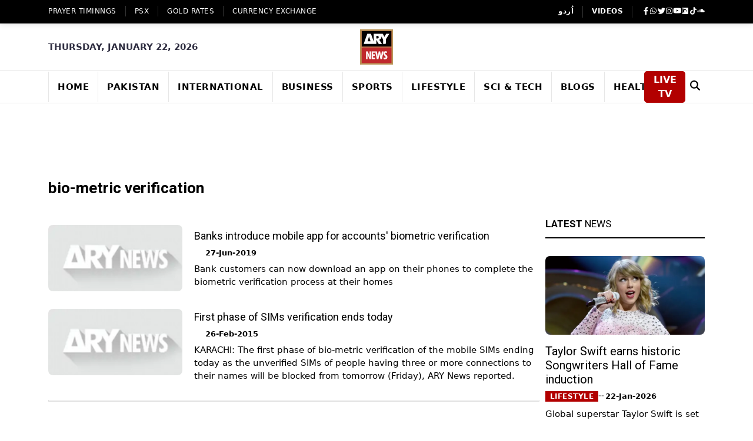

--- FILE ---
content_type: text/html; charset=utf-8
request_url: https://www.google.com/recaptcha/api2/aframe
body_size: 266
content:
<!DOCTYPE HTML><html><head><meta http-equiv="content-type" content="text/html; charset=UTF-8"></head><body><script nonce="MJTsXBJvKY_eA9y82ehrpA">/** Anti-fraud and anti-abuse applications only. See google.com/recaptcha */ try{var clients={'sodar':'https://pagead2.googlesyndication.com/pagead/sodar?'};window.addEventListener("message",function(a){try{if(a.source===window.parent){var b=JSON.parse(a.data);var c=clients[b['id']];if(c){var d=document.createElement('img');d.src=c+b['params']+'&rc='+(localStorage.getItem("rc::a")?sessionStorage.getItem("rc::b"):"");window.document.body.appendChild(d);sessionStorage.setItem("rc::e",parseInt(sessionStorage.getItem("rc::e")||0)+1);localStorage.setItem("rc::h",'1769051746908');}}}catch(b){}});window.parent.postMessage("_grecaptcha_ready", "*");}catch(b){}</script></body></html>

--- FILE ---
content_type: text/x-component
request_url: https://arynews.tv/tag/bio-metric-verification?_rsc=419sa
body_size: 147
content:
0:["fwXNx069v4Yzv_-ptwWNH",[["children","(ltr)","children","tag","children",["id","bio-metric-verification","d"],"children","__PAGE__",["__PAGE__",{}],null,null]]]


--- FILE ---
content_type: application/javascript; charset=utf-8
request_url: https://fundingchoicesmessages.google.com/f/AGSKWxX8WG1F1NN7NvbUlhFsx4e9CnXtEW57iW9b3I3d25YtPz3bP2oM0DoNXc8IFqoKpGcsszrWYqvjfLO-jJyUT7FHJlb5fVb57NdAT8rnStF5sfpMMkY_Sx6mb-CU8KeI4EE8Ks4vC_Mi5ToLbYt8haAbOHPd733wWSVD0epa_3KAayFseGov-_YnXCQw/_-ad-live./adv-scroll-/adchoicesv4.?ad_number=/widget-advert.
body_size: -1287
content:
window['2a92677d-2998-4c30-a0cb-dcfff0c1a99f'] = true;

--- FILE ---
content_type: application/javascript; charset=UTF-8
request_url: https://arynews.tv/_next/static/chunks/vendors-af6973b8-e316a033b5d5694b.js
body_size: 48227
content:
(self.webpackChunk_N_E=self.webpackChunk_N_E||[]).push([[8587],{64448:function(e,t,n){"use strict";/**
 * @license React
 * react-dom.production.min.js
 *
 * Copyright (c) Facebook, Inc. and its affiliates.
 *
 * This source code is licensed under the MIT license found in the
 * LICENSE file in the root directory of this source tree.
 */var r,a,l,o,i,u,s=n(67294),c=n(63840);function f(e){for(var t="https://reactjs.org/docs/error-decoder.html?invariant="+e,n=1;n<arguments.length;n++)t+="&args[]="+encodeURIComponent(arguments[n]);return"Minified React error #"+e+"; visit "+t+" for the full message or use the non-minified dev environment for full errors and additional helpful warnings."}var d=new Set,p={};function h(e,t){g(e,t),g(e+"Capture",t)}function g(e,t){for(p[e]=t,e=0;e<t.length;e++)d.add(t[e])}var m=!("undefined"==typeof window||void 0===window.document||void 0===window.document.createElement),v=Object.prototype.hasOwnProperty,y=/^[:A-Z_a-z\u00C0-\u00D6\u00D8-\u00F6\u00F8-\u02FF\u0370-\u037D\u037F-\u1FFF\u200C-\u200D\u2070-\u218F\u2C00-\u2FEF\u3001-\uD7FF\uF900-\uFDCF\uFDF0-\uFFFD][:A-Z_a-z\u00C0-\u00D6\u00D8-\u00F6\u00F8-\u02FF\u0370-\u037D\u037F-\u1FFF\u200C-\u200D\u2070-\u218F\u2C00-\u2FEF\u3001-\uD7FF\uF900-\uFDCF\uFDF0-\uFFFD\-.0-9\u00B7\u0300-\u036F\u203F-\u2040]*$/,b={},k={};function w(e,t,n,r,a,l,o){this.acceptsBooleans=2===t||3===t||4===t,this.attributeName=r,this.attributeNamespace=a,this.mustUseProperty=n,this.propertyName=e,this.type=t,this.sanitizeURL=l,this.removeEmptyString=o}var S={};"children dangerouslySetInnerHTML defaultValue defaultChecked innerHTML suppressContentEditableWarning suppressHydrationWarning style".split(" ").forEach(function(e){S[e]=new w(e,0,!1,e,null,!1,!1)}),[["acceptCharset","accept-charset"],["className","class"],["htmlFor","for"],["httpEquiv","http-equiv"]].forEach(function(e){var t=e[0];S[t]=new w(t,1,!1,e[1],null,!1,!1)}),["contentEditable","draggable","spellCheck","value"].forEach(function(e){S[e]=new w(e,2,!1,e.toLowerCase(),null,!1,!1)}),["autoReverse","externalResourcesRequired","focusable","preserveAlpha"].forEach(function(e){S[e]=new w(e,2,!1,e,null,!1,!1)}),"allowFullScreen async autoFocus autoPlay controls default defer disabled disablePictureInPicture disableRemotePlayback formNoValidate hidden loop noModule noValidate open playsInline readOnly required reversed scoped seamless itemScope".split(" ").forEach(function(e){S[e]=new w(e,3,!1,e.toLowerCase(),null,!1,!1)}),["checked","multiple","muted","selected"].forEach(function(e){S[e]=new w(e,3,!0,e,null,!1,!1)}),["capture","download"].forEach(function(e){S[e]=new w(e,4,!1,e,null,!1,!1)}),["cols","rows","size","span"].forEach(function(e){S[e]=new w(e,6,!1,e,null,!1,!1)}),["rowSpan","start"].forEach(function(e){S[e]=new w(e,5,!1,e.toLowerCase(),null,!1,!1)});var _=/[\-:]([a-z])/g;function E(e){return e[1].toUpperCase()}function x(e,t,n,r){var a,l=S.hasOwnProperty(t)?S[t]:null;(null!==l?0!==l.type:r||!(2<t.length)||"o"!==t[0]&&"O"!==t[0]||"n"!==t[1]&&"N"!==t[1])&&(function(e,t,n,r){if(null==t||function(e,t,n,r){if(null!==n&&0===n.type)return!1;switch(typeof t){case"function":case"symbol":return!0;case"boolean":if(r)return!1;if(null!==n)return!n.acceptsBooleans;return"data-"!==(e=e.toLowerCase().slice(0,5))&&"aria-"!==e;default:return!1}}(e,t,n,r))return!0;if(r)return!1;if(null!==n)switch(n.type){case 3:return!t;case 4:return!1===t;case 5:return isNaN(t);case 6:return isNaN(t)||1>t}return!1}(t,n,l,r)&&(n=null),r||null===l?(a=t,(!!v.call(k,a)||!v.call(b,a)&&(y.test(a)?k[a]=!0:(b[a]=!0,!1)))&&(null===n?e.removeAttribute(t):e.setAttribute(t,""+n))):l.mustUseProperty?e[l.propertyName]=null===n?3!==l.type&&"":n:(t=l.attributeName,r=l.attributeNamespace,null===n?e.removeAttribute(t):(n=3===(l=l.type)||4===l&&!0===n?"":""+n,r?e.setAttributeNS(r,t,n):e.setAttribute(t,n))))}"accent-height alignment-baseline arabic-form baseline-shift cap-height clip-path clip-rule color-interpolation color-interpolation-filters color-profile color-rendering dominant-baseline enable-background fill-opacity fill-rule flood-color flood-opacity font-family font-size font-size-adjust font-stretch font-style font-variant font-weight glyph-name glyph-orientation-horizontal glyph-orientation-vertical horiz-adv-x horiz-origin-x image-rendering letter-spacing lighting-color marker-end marker-mid marker-start overline-position overline-thickness paint-order panose-1 pointer-events rendering-intent shape-rendering stop-color stop-opacity strikethrough-position strikethrough-thickness stroke-dasharray stroke-dashoffset stroke-linecap stroke-linejoin stroke-miterlimit stroke-opacity stroke-width text-anchor text-decoration text-rendering underline-position underline-thickness unicode-bidi unicode-range units-per-em v-alphabetic v-hanging v-ideographic v-mathematical vector-effect vert-adv-y vert-origin-x vert-origin-y word-spacing writing-mode xmlns:xlink x-height".split(" ").forEach(function(e){var t=e.replace(_,E);S[t]=new w(t,1,!1,e,null,!1,!1)}),"xlink:actuate xlink:arcrole xlink:role xlink:show xlink:title xlink:type".split(" ").forEach(function(e){var t=e.replace(_,E);S[t]=new w(t,1,!1,e,"http://www.w3.org/1999/xlink",!1,!1)}),["xml:base","xml:lang","xml:space"].forEach(function(e){var t=e.replace(_,E);S[t]=new w(t,1,!1,e,"http://www.w3.org/XML/1998/namespace",!1,!1)}),["tabIndex","crossOrigin"].forEach(function(e){S[e]=new w(e,1,!1,e.toLowerCase(),null,!1,!1)}),S.xlinkHref=new w("xlinkHref",1,!1,"xlink:href","http://www.w3.org/1999/xlink",!0,!1),["src","href","action","formAction"].forEach(function(e){S[e]=new w(e,1,!1,e.toLowerCase(),null,!0,!0)});var C=s.__SECRET_INTERNALS_DO_NOT_USE_OR_YOU_WILL_BE_FIRED,P=Symbol.for("react.element"),M=Symbol.for("react.portal"),z=Symbol.for("react.fragment"),N=Symbol.for("react.strict_mode"),L=Symbol.for("react.profiler"),T=Symbol.for("react.provider"),O=Symbol.for("react.context"),R=Symbol.for("react.forward_ref"),I=Symbol.for("react.suspense"),D=Symbol.for("react.suspense_list"),F=Symbol.for("react.memo"),A=Symbol.for("react.lazy");Symbol.for("react.scope"),Symbol.for("react.debug_trace_mode");var U=Symbol.for("react.offscreen");Symbol.for("react.legacy_hidden"),Symbol.for("react.cache"),Symbol.for("react.tracing_marker");var V=Symbol.iterator;function j(e){return null===e||"object"!=typeof e?null:"function"==typeof(e=V&&e[V]||e["@@iterator"])?e:null}var Q,W=Object.assign;function $(e){if(void 0===Q)try{throw Error()}catch(e){var t=e.stack.trim().match(/\n( *(at )?)/);Q=t&&t[1]||""}return"\n"+Q+e}var B=!1;function H(e,t){if(!e||B)return"";B=!0;var n=Error.prepareStackTrace;Error.prepareStackTrace=void 0;try{if(t){if(t=function(){throw Error()},Object.defineProperty(t.prototype,"props",{set:function(){throw Error()}}),"object"==typeof Reflect&&Reflect.construct){try{Reflect.construct(t,[])}catch(e){var r=e}Reflect.construct(e,[],t)}else{try{t.call()}catch(e){r=e}e.call(t.prototype)}}else{try{throw Error()}catch(e){r=e}e()}}catch(t){if(t&&r&&"string"==typeof t.stack){for(var a=t.stack.split("\n"),l=r.stack.split("\n"),o=a.length-1,i=l.length-1;1<=o&&0<=i&&a[o]!==l[i];)i--;for(;1<=o&&0<=i;o--,i--)if(a[o]!==l[i]){if(1!==o||1!==i)do if(o--,0>--i||a[o]!==l[i]){var u="\n"+a[o].replace(" at new "," at ");return e.displayName&&u.includes("<anonymous>")&&(u=u.replace("<anonymous>",e.displayName)),u}while(1<=o&&0<=i);break}}}finally{B=!1,Error.prepareStackTrace=n}return(e=e?e.displayName||e.name:"")?$(e):""}function q(e){switch(typeof e){case"boolean":case"number":case"string":case"undefined":case"object":return e;default:return""}}function K(e){var t=e.type;return(e=e.nodeName)&&"input"===e.toLowerCase()&&("checkbox"===t||"radio"===t)}function Y(e){e._valueTracker||(e._valueTracker=function(e){var t=K(e)?"checked":"value",n=Object.getOwnPropertyDescriptor(e.constructor.prototype,t),r=""+e[t];if(!e.hasOwnProperty(t)&&void 0!==n&&"function"==typeof n.get&&"function"==typeof n.set){var a=n.get,l=n.set;return Object.defineProperty(e,t,{configurable:!0,get:function(){return a.call(this)},set:function(e){r=""+e,l.call(this,e)}}),Object.defineProperty(e,t,{enumerable:n.enumerable}),{getValue:function(){return r},setValue:function(e){r=""+e},stopTracking:function(){e._valueTracker=null,delete e[t]}}}}(e))}function X(e){if(!e)return!1;var t=e._valueTracker;if(!t)return!0;var n=t.getValue(),r="";return e&&(r=K(e)?e.checked?"true":"false":e.value),(e=r)!==n&&(t.setValue(e),!0)}function G(e){if(void 0===(e=e||("undefined"!=typeof document?document:void 0)))return null;try{return e.activeElement||e.body}catch(t){return e.body}}function Z(e,t){var n=t.checked;return W({},t,{defaultChecked:void 0,defaultValue:void 0,value:void 0,checked:null!=n?n:e._wrapperState.initialChecked})}function J(e,t){var n=null==t.defaultValue?"":t.defaultValue,r=null!=t.checked?t.checked:t.defaultChecked;n=q(null!=t.value?t.value:n),e._wrapperState={initialChecked:r,initialValue:n,controlled:"checkbox"===t.type||"radio"===t.type?null!=t.checked:null!=t.value}}function ee(e,t){null!=(t=t.checked)&&x(e,"checked",t,!1)}function et(e,t){ee(e,t);var n=q(t.value),r=t.type;if(null!=n)"number"===r?(0===n&&""===e.value||e.value!=n)&&(e.value=""+n):e.value!==""+n&&(e.value=""+n);else if("submit"===r||"reset"===r){e.removeAttribute("value");return}t.hasOwnProperty("value")?er(e,t.type,n):t.hasOwnProperty("defaultValue")&&er(e,t.type,q(t.defaultValue)),null==t.checked&&null!=t.defaultChecked&&(e.defaultChecked=!!t.defaultChecked)}function en(e,t,n){if(t.hasOwnProperty("value")||t.hasOwnProperty("defaultValue")){var r=t.type;if(!("submit"!==r&&"reset"!==r||void 0!==t.value&&null!==t.value))return;t=""+e._wrapperState.initialValue,n||t===e.value||(e.value=t),e.defaultValue=t}""!==(n=e.name)&&(e.name=""),e.defaultChecked=!!e._wrapperState.initialChecked,""!==n&&(e.name=n)}function er(e,t,n){("number"!==t||G(e.ownerDocument)!==e)&&(null==n?e.defaultValue=""+e._wrapperState.initialValue:e.defaultValue!==""+n&&(e.defaultValue=""+n))}var ea=Array.isArray;function el(e,t,n,r){if(e=e.options,t){t={};for(var a=0;a<n.length;a++)t["$"+n[a]]=!0;for(n=0;n<e.length;n++)a=t.hasOwnProperty("$"+e[n].value),e[n].selected!==a&&(e[n].selected=a),a&&r&&(e[n].defaultSelected=!0)}else{for(a=0,n=""+q(n),t=null;a<e.length;a++){if(e[a].value===n){e[a].selected=!0,r&&(e[a].defaultSelected=!0);return}null!==t||e[a].disabled||(t=e[a])}null!==t&&(t.selected=!0)}}function eo(e,t){if(null!=t.dangerouslySetInnerHTML)throw Error(f(91));return W({},t,{value:void 0,defaultValue:void 0,children:""+e._wrapperState.initialValue})}function ei(e,t){var n=t.value;if(null==n){if(n=t.children,t=t.defaultValue,null!=n){if(null!=t)throw Error(f(92));if(ea(n)){if(1<n.length)throw Error(f(93));n=n[0]}t=n}null==t&&(t=""),n=t}e._wrapperState={initialValue:q(n)}}function eu(e,t){var n=q(t.value),r=q(t.defaultValue);null!=n&&((n=""+n)!==e.value&&(e.value=n),null==t.defaultValue&&e.defaultValue!==n&&(e.defaultValue=n)),null!=r&&(e.defaultValue=""+r)}function es(e){var t=e.textContent;t===e._wrapperState.initialValue&&""!==t&&null!==t&&(e.value=t)}function ec(e){switch(e){case"svg":return"http://www.w3.org/2000/svg";case"math":return"http://www.w3.org/1998/Math/MathML";default:return"http://www.w3.org/1999/xhtml"}}function ef(e,t){return null==e||"http://www.w3.org/1999/xhtml"===e?ec(t):"http://www.w3.org/2000/svg"===e&&"foreignObject"===t?"http://www.w3.org/1999/xhtml":e}var ed,ep,eh=(ed=function(e,t){if("http://www.w3.org/2000/svg"!==e.namespaceURI||"innerHTML"in e)e.innerHTML=t;else{for((ep=ep||document.createElement("div")).innerHTML="<svg>"+t.valueOf().toString()+"</svg>",t=ep.firstChild;e.firstChild;)e.removeChild(e.firstChild);for(;t.firstChild;)e.appendChild(t.firstChild)}},"undefined"!=typeof MSApp&&MSApp.execUnsafeLocalFunction?function(e,t,n,r){MSApp.execUnsafeLocalFunction(function(){return ed(e,t,n,r)})}:ed);function eg(e,t){if(t){var n=e.firstChild;if(n&&n===e.lastChild&&3===n.nodeType){n.nodeValue=t;return}}e.textContent=t}var em={animationIterationCount:!0,aspectRatio:!0,borderImageOutset:!0,borderImageSlice:!0,borderImageWidth:!0,boxFlex:!0,boxFlexGroup:!0,boxOrdinalGroup:!0,columnCount:!0,columns:!0,flex:!0,flexGrow:!0,flexPositive:!0,flexShrink:!0,flexNegative:!0,flexOrder:!0,gridArea:!0,gridRow:!0,gridRowEnd:!0,gridRowSpan:!0,gridRowStart:!0,gridColumn:!0,gridColumnEnd:!0,gridColumnSpan:!0,gridColumnStart:!0,fontWeight:!0,lineClamp:!0,lineHeight:!0,opacity:!0,order:!0,orphans:!0,tabSize:!0,widows:!0,zIndex:!0,zoom:!0,fillOpacity:!0,floodOpacity:!0,stopOpacity:!0,strokeDasharray:!0,strokeDashoffset:!0,strokeMiterlimit:!0,strokeOpacity:!0,strokeWidth:!0},ev=["Webkit","ms","Moz","O"];function ey(e,t,n){return null==t||"boolean"==typeof t||""===t?"":n||"number"!=typeof t||0===t||em.hasOwnProperty(e)&&em[e]?(""+t).trim():t+"px"}function eb(e,t){for(var n in e=e.style,t)if(t.hasOwnProperty(n)){var r=0===n.indexOf("--"),a=ey(n,t[n],r);"float"===n&&(n="cssFloat"),r?e.setProperty(n,a):e[n]=a}}Object.keys(em).forEach(function(e){ev.forEach(function(t){em[t=t+e.charAt(0).toUpperCase()+e.substring(1)]=em[e]})});var ek=W({menuitem:!0},{area:!0,base:!0,br:!0,col:!0,embed:!0,hr:!0,img:!0,input:!0,keygen:!0,link:!0,meta:!0,param:!0,source:!0,track:!0,wbr:!0});function ew(e,t){if(t){if(ek[e]&&(null!=t.children||null!=t.dangerouslySetInnerHTML))throw Error(f(137,e));if(null!=t.dangerouslySetInnerHTML){if(null!=t.children)throw Error(f(60));if("object"!=typeof t.dangerouslySetInnerHTML||!("__html"in t.dangerouslySetInnerHTML))throw Error(f(61))}if(null!=t.style&&"object"!=typeof t.style)throw Error(f(62))}}function eS(e,t){if(-1===e.indexOf("-"))return"string"==typeof t.is;switch(e){case"annotation-xml":case"color-profile":case"font-face":case"font-face-src":case"font-face-uri":case"font-face-format":case"font-face-name":case"missing-glyph":return!1;default:return!0}}var e_=null;function eE(e){return(e=e.target||e.srcElement||window).correspondingUseElement&&(e=e.correspondingUseElement),3===e.nodeType?e.parentNode:e}var ex=null,eC=null,eP=null;function eM(e){if(e=rD(e)){if("function"!=typeof ex)throw Error(f(280));var t=e.stateNode;t&&(t=rA(t),ex(e.stateNode,e.type,t))}}function ez(e){eC?eP?eP.push(e):eP=[e]:eC=e}function eN(){if(eC){var e=eC,t=eP;if(eP=eC=null,eM(e),t)for(e=0;e<t.length;e++)eM(t[e])}}function eL(e,t){return e(t)}function eT(){}var eO=!1;function eR(e,t,n){if(eO)return e(t,n);eO=!0;try{return eL(e,t,n)}finally{eO=!1,(null!==eC||null!==eP)&&(eT(),eN())}}function eI(e,t){var n=e.stateNode;if(null===n)return null;var r=rA(n);if(null===r)return null;switch(n=r[t],t){case"onClick":case"onClickCapture":case"onDoubleClick":case"onDoubleClickCapture":case"onMouseDown":case"onMouseDownCapture":case"onMouseMove":case"onMouseMoveCapture":case"onMouseUp":case"onMouseUpCapture":case"onMouseEnter":(r=!r.disabled)||(r=!("button"===(e=e.type)||"input"===e||"select"===e||"textarea"===e)),e=!r;break;default:e=!1}if(e)return null;if(n&&"function"!=typeof n)throw Error(f(231,t,typeof n));return n}var eD=!1;if(m)try{var eF={};Object.defineProperty(eF,"passive",{get:function(){eD=!0}}),window.addEventListener("test",eF,eF),window.removeEventListener("test",eF,eF)}catch(e){eD=!1}function eA(e,t,n,r,a,l,o,i,u){var s=Array.prototype.slice.call(arguments,3);try{t.apply(n,s)}catch(e){this.onError(e)}}var eU=!1,eV=null,ej=!1,eQ=null,eW={onError:function(e){eU=!0,eV=e}};function e$(e,t,n,r,a,l,o,i,u){eU=!1,eV=null,eA.apply(eW,arguments)}function eB(e){var t=e,n=e;if(e.alternate)for(;t.return;)t=t.return;else{e=t;do 0!=(4098&(t=e).flags)&&(n=t.return),e=t.return;while(e)}return 3===t.tag?n:null}function eH(e){if(13===e.tag){var t=e.memoizedState;if(null===t&&null!==(e=e.alternate)&&(t=e.memoizedState),null!==t)return t.dehydrated}return null}function eq(e){if(eB(e)!==e)throw Error(f(188))}function eK(e){return null!==(e=function(e){var t=e.alternate;if(!t){if(null===(t=eB(e)))throw Error(f(188));return t!==e?null:e}for(var n=e,r=t;;){var a=n.return;if(null===a)break;var l=a.alternate;if(null===l){if(null!==(r=a.return)){n=r;continue}break}if(a.child===l.child){for(l=a.child;l;){if(l===n)return eq(a),e;if(l===r)return eq(a),t;l=l.sibling}throw Error(f(188))}if(n.return!==r.return)n=a,r=l;else{for(var o=!1,i=a.child;i;){if(i===n){o=!0,n=a,r=l;break}if(i===r){o=!0,r=a,n=l;break}i=i.sibling}if(!o){for(i=l.child;i;){if(i===n){o=!0,n=l,r=a;break}if(i===r){o=!0,r=l,n=a;break}i=i.sibling}if(!o)throw Error(f(189))}}if(n.alternate!==r)throw Error(f(190))}if(3!==n.tag)throw Error(f(188));return n.stateNode.current===n?e:t}(e))?function e(t){if(5===t.tag||6===t.tag)return t;for(t=t.child;null!==t;){var n=e(t);if(null!==n)return n;t=t.sibling}return null}(e):null}var eY=c.unstable_scheduleCallback,eX=c.unstable_cancelCallback,eG=c.unstable_shouldYield,eZ=c.unstable_requestPaint,eJ=c.unstable_now,e0=c.unstable_getCurrentPriorityLevel,e1=c.unstable_ImmediatePriority,e2=c.unstable_UserBlockingPriority,e3=c.unstable_NormalPriority,e4=c.unstable_LowPriority,e6=c.unstable_IdlePriority,e8=null,e5=null,e9=Math.clz32?Math.clz32:function(e){return 0==(e>>>=0)?32:31-(e7(e)/te|0)|0},e7=Math.log,te=Math.LN2,tt=64,tn=4194304;function tr(e){switch(e&-e){case 1:return 1;case 2:return 2;case 4:return 4;case 8:return 8;case 16:return 16;case 32:return 32;case 64:case 128:case 256:case 512:case 1024:case 2048:case 4096:case 8192:case 16384:case 32768:case 65536:case 131072:case 262144:case 524288:case 1048576:case 2097152:return 4194240&e;case 4194304:case 8388608:case 16777216:case 33554432:case 67108864:return 130023424&e;case 134217728:return 134217728;case 268435456:return 268435456;case 536870912:return 536870912;case 1073741824:return 1073741824;default:return e}}function ta(e,t){var n=e.pendingLanes;if(0===n)return 0;var r=0,a=e.suspendedLanes,l=e.pingedLanes,o=268435455&n;if(0!==o){var i=o&~a;0!==i?r=tr(i):0!=(l&=o)&&(r=tr(l))}else 0!=(o=n&~a)?r=tr(o):0!==l&&(r=tr(l));if(0===r)return 0;if(0!==t&&t!==r&&0==(t&a)&&((a=r&-r)>=(l=t&-t)||16===a&&0!=(4194240&l)))return t;if(0!=(4&r)&&(r|=16&n),0!==(t=e.entangledLanes))for(e=e.entanglements,t&=r;0<t;)a=1<<(n=31-e9(t)),r|=e[n],t&=~a;return r}function tl(e){return 0!=(e=-1073741825&e.pendingLanes)?e:1073741824&e?1073741824:0}function to(){var e=tt;return 0==(4194240&(tt<<=1))&&(tt=64),e}function ti(e){for(var t=[],n=0;31>n;n++)t.push(e);return t}function tu(e,t,n){e.pendingLanes|=t,536870912!==t&&(e.suspendedLanes=0,e.pingedLanes=0),(e=e.eventTimes)[t=31-e9(t)]=n}function ts(e,t){var n=e.entangledLanes|=t;for(e=e.entanglements;n;){var r=31-e9(n),a=1<<r;a&t|e[r]&t&&(e[r]|=t),n&=~a}}var tc=0;function tf(e){return 1<(e&=-e)?4<e?0!=(268435455&e)?16:536870912:4:1}var td,tp,th,tg,tm,tv=!1,ty=[],tb=null,tk=null,tw=null,tS=new Map,t_=new Map,tE=[],tx="mousedown mouseup touchcancel touchend touchstart auxclick dblclick pointercancel pointerdown pointerup dragend dragstart drop compositionend compositionstart keydown keypress keyup input textInput copy cut paste click change contextmenu reset submit".split(" ");function tC(e,t){switch(e){case"focusin":case"focusout":tb=null;break;case"dragenter":case"dragleave":tk=null;break;case"mouseover":case"mouseout":tw=null;break;case"pointerover":case"pointerout":tS.delete(t.pointerId);break;case"gotpointercapture":case"lostpointercapture":t_.delete(t.pointerId)}}function tP(e,t,n,r,a,l){return null===e||e.nativeEvent!==l?(e={blockedOn:t,domEventName:n,eventSystemFlags:r,nativeEvent:l,targetContainers:[a]},null!==t&&null!==(t=rD(t))&&tp(t)):(e.eventSystemFlags|=r,t=e.targetContainers,null!==a&&-1===t.indexOf(a)&&t.push(a)),e}function tM(e){var t=rI(e.target);if(null!==t){var n=eB(t);if(null!==n){if(13===(t=n.tag)){if(null!==(t=eH(n))){e.blockedOn=t,tm(e.priority,function(){th(n)});return}}else if(3===t&&n.stateNode.current.memoizedState.isDehydrated){e.blockedOn=3===n.tag?n.stateNode.containerInfo:null;return}}}e.blockedOn=null}function tz(e){if(null!==e.blockedOn)return!1;for(var t=e.targetContainers;0<t.length;){var n=tV(e.domEventName,e.eventSystemFlags,t[0],e.nativeEvent);if(null!==n)return null!==(t=rD(n))&&tp(t),e.blockedOn=n,!1;var r=new(n=e.nativeEvent).constructor(n.type,n);e_=r,n.target.dispatchEvent(r),e_=null,t.shift()}return!0}function tN(e,t,n){tz(e)&&n.delete(t)}function tL(){tv=!1,null!==tb&&tz(tb)&&(tb=null),null!==tk&&tz(tk)&&(tk=null),null!==tw&&tz(tw)&&(tw=null),tS.forEach(tN),t_.forEach(tN)}function tT(e,t){e.blockedOn===t&&(e.blockedOn=null,tv||(tv=!0,c.unstable_scheduleCallback(c.unstable_NormalPriority,tL)))}function tO(e){function t(t){return tT(t,e)}if(0<ty.length){tT(ty[0],e);for(var n=1;n<ty.length;n++){var r=ty[n];r.blockedOn===e&&(r.blockedOn=null)}}for(null!==tb&&tT(tb,e),null!==tk&&tT(tk,e),null!==tw&&tT(tw,e),tS.forEach(t),t_.forEach(t),n=0;n<tE.length;n++)(r=tE[n]).blockedOn===e&&(r.blockedOn=null);for(;0<tE.length&&null===(n=tE[0]).blockedOn;)tM(n),null===n.blockedOn&&tE.shift()}var tR=C.ReactCurrentBatchConfig,tI=!0;function tD(e,t,n,r){var a=tc,l=tR.transition;tR.transition=null;try{tc=1,tA(e,t,n,r)}finally{tc=a,tR.transition=l}}function tF(e,t,n,r){var a=tc,l=tR.transition;tR.transition=null;try{tc=4,tA(e,t,n,r)}finally{tc=a,tR.transition=l}}function tA(e,t,n,r){if(tI){var a=tV(e,t,n,r);if(null===a)ri(e,t,r,tU,n),tC(e,r);else if(function(e,t,n,r,a){switch(t){case"focusin":return tb=tP(tb,e,t,n,r,a),!0;case"dragenter":return tk=tP(tk,e,t,n,r,a),!0;case"mouseover":return tw=tP(tw,e,t,n,r,a),!0;case"pointerover":var l=a.pointerId;return tS.set(l,tP(tS.get(l)||null,e,t,n,r,a)),!0;case"gotpointercapture":return l=a.pointerId,t_.set(l,tP(t_.get(l)||null,e,t,n,r,a)),!0}return!1}(a,e,t,n,r))r.stopPropagation();else if(tC(e,r),4&t&&-1<tx.indexOf(e)){for(;null!==a;){var l=rD(a);if(null!==l&&td(l),null===(l=tV(e,t,n,r))&&ri(e,t,r,tU,n),l===a)break;a=l}null!==a&&r.stopPropagation()}else ri(e,t,r,null,n)}}var tU=null;function tV(e,t,n,r){if(tU=null,null!==(e=rI(e=eE(r)))){if(null===(t=eB(e)))e=null;else if(13===(n=t.tag)){if(null!==(e=eH(t)))return e;e=null}else if(3===n){if(t.stateNode.current.memoizedState.isDehydrated)return 3===t.tag?t.stateNode.containerInfo:null;e=null}else t!==e&&(e=null)}return tU=e,null}function tj(e){switch(e){case"cancel":case"click":case"close":case"contextmenu":case"copy":case"cut":case"auxclick":case"dblclick":case"dragend":case"dragstart":case"drop":case"focusin":case"focusout":case"input":case"invalid":case"keydown":case"keypress":case"keyup":case"mousedown":case"mouseup":case"paste":case"pause":case"play":case"pointercancel":case"pointerdown":case"pointerup":case"ratechange":case"reset":case"resize":case"seeked":case"submit":case"touchcancel":case"touchend":case"touchstart":case"volumechange":case"change":case"selectionchange":case"textInput":case"compositionstart":case"compositionend":case"compositionupdate":case"beforeblur":case"afterblur":case"beforeinput":case"blur":case"fullscreenchange":case"focus":case"hashchange":case"popstate":case"select":case"selectstart":return 1;case"drag":case"dragenter":case"dragexit":case"dragleave":case"dragover":case"mousemove":case"mouseout":case"mouseover":case"pointermove":case"pointerout":case"pointerover":case"scroll":case"toggle":case"touchmove":case"wheel":case"mouseenter":case"mouseleave":case"pointerenter":case"pointerleave":return 4;case"message":switch(e0()){case e1:return 1;case e2:return 4;case e3:case e4:return 16;case e6:return 536870912;default:return 16}default:return 16}}var tQ=null,tW=null,t$=null;function tB(){if(t$)return t$;var e,t,n=tW,r=n.length,a="value"in tQ?tQ.value:tQ.textContent,l=a.length;for(e=0;e<r&&n[e]===a[e];e++);var o=r-e;for(t=1;t<=o&&n[r-t]===a[l-t];t++);return t$=a.slice(e,1<t?1-t:void 0)}function tH(e){var t=e.keyCode;return"charCode"in e?0===(e=e.charCode)&&13===t&&(e=13):e=t,10===e&&(e=13),32<=e||13===e?e:0}function tq(){return!0}function tK(){return!1}function tY(e){function t(t,n,r,a,l){for(var o in this._reactName=t,this._targetInst=r,this.type=n,this.nativeEvent=a,this.target=l,this.currentTarget=null,e)e.hasOwnProperty(o)&&(t=e[o],this[o]=t?t(a):a[o]);return this.isDefaultPrevented=(null!=a.defaultPrevented?a.defaultPrevented:!1===a.returnValue)?tq:tK,this.isPropagationStopped=tK,this}return W(t.prototype,{preventDefault:function(){this.defaultPrevented=!0;var e=this.nativeEvent;e&&(e.preventDefault?e.preventDefault():"unknown"!=typeof e.returnValue&&(e.returnValue=!1),this.isDefaultPrevented=tq)},stopPropagation:function(){var e=this.nativeEvent;e&&(e.stopPropagation?e.stopPropagation():"unknown"!=typeof e.cancelBubble&&(e.cancelBubble=!0),this.isPropagationStopped=tq)},persist:function(){},isPersistent:tq}),t}var tX,tG,tZ,tJ={eventPhase:0,bubbles:0,cancelable:0,timeStamp:function(e){return e.timeStamp||Date.now()},defaultPrevented:0,isTrusted:0},t0=tY(tJ),t1=W({},tJ,{view:0,detail:0}),t2=tY(t1),t3=W({},t1,{screenX:0,screenY:0,clientX:0,clientY:0,pageX:0,pageY:0,ctrlKey:0,shiftKey:0,altKey:0,metaKey:0,getModifierState:na,button:0,buttons:0,relatedTarget:function(e){return void 0===e.relatedTarget?e.fromElement===e.srcElement?e.toElement:e.fromElement:e.relatedTarget},movementX:function(e){return"movementX"in e?e.movementX:(e!==tZ&&(tZ&&"mousemove"===e.type?(tX=e.screenX-tZ.screenX,tG=e.screenY-tZ.screenY):tG=tX=0,tZ=e),tX)},movementY:function(e){return"movementY"in e?e.movementY:tG}}),t4=tY(t3),t6=tY(W({},t3,{dataTransfer:0})),t8=tY(W({},t1,{relatedTarget:0})),t5=tY(W({},tJ,{animationName:0,elapsedTime:0,pseudoElement:0})),t9=tY(W({},tJ,{clipboardData:function(e){return"clipboardData"in e?e.clipboardData:window.clipboardData}})),t7=tY(W({},tJ,{data:0})),ne={Esc:"Escape",Spacebar:" ",Left:"ArrowLeft",Up:"ArrowUp",Right:"ArrowRight",Down:"ArrowDown",Del:"Delete",Win:"OS",Menu:"ContextMenu",Apps:"ContextMenu",Scroll:"ScrollLock",MozPrintableKey:"Unidentified"},nt={8:"Backspace",9:"Tab",12:"Clear",13:"Enter",16:"Shift",17:"Control",18:"Alt",19:"Pause",20:"CapsLock",27:"Escape",32:" ",33:"PageUp",34:"PageDown",35:"End",36:"Home",37:"ArrowLeft",38:"ArrowUp",39:"ArrowRight",40:"ArrowDown",45:"Insert",46:"Delete",112:"F1",113:"F2",114:"F3",115:"F4",116:"F5",117:"F6",118:"F7",119:"F8",120:"F9",121:"F10",122:"F11",123:"F12",144:"NumLock",145:"ScrollLock",224:"Meta"},nn={Alt:"altKey",Control:"ctrlKey",Meta:"metaKey",Shift:"shiftKey"};function nr(e){var t=this.nativeEvent;return t.getModifierState?t.getModifierState(e):!!(e=nn[e])&&!!t[e]}function na(){return nr}var nl=tY(W({},t1,{key:function(e){if(e.key){var t=ne[e.key]||e.key;if("Unidentified"!==t)return t}return"keypress"===e.type?13===(e=tH(e))?"Enter":String.fromCharCode(e):"keydown"===e.type||"keyup"===e.type?nt[e.keyCode]||"Unidentified":""},code:0,location:0,ctrlKey:0,shiftKey:0,altKey:0,metaKey:0,repeat:0,locale:0,getModifierState:na,charCode:function(e){return"keypress"===e.type?tH(e):0},keyCode:function(e){return"keydown"===e.type||"keyup"===e.type?e.keyCode:0},which:function(e){return"keypress"===e.type?tH(e):"keydown"===e.type||"keyup"===e.type?e.keyCode:0}})),no=tY(W({},t3,{pointerId:0,width:0,height:0,pressure:0,tangentialPressure:0,tiltX:0,tiltY:0,twist:0,pointerType:0,isPrimary:0})),ni=tY(W({},t1,{touches:0,targetTouches:0,changedTouches:0,altKey:0,metaKey:0,ctrlKey:0,shiftKey:0,getModifierState:na})),nu=tY(W({},tJ,{propertyName:0,elapsedTime:0,pseudoElement:0})),ns=tY(W({},t3,{deltaX:function(e){return"deltaX"in e?e.deltaX:"wheelDeltaX"in e?-e.wheelDeltaX:0},deltaY:function(e){return"deltaY"in e?e.deltaY:"wheelDeltaY"in e?-e.wheelDeltaY:"wheelDelta"in e?-e.wheelDelta:0},deltaZ:0,deltaMode:0})),nc=[9,13,27,32],nf=m&&"CompositionEvent"in window,nd=null;m&&"documentMode"in document&&(nd=document.documentMode);var np=m&&"TextEvent"in window&&!nd,nh=m&&(!nf||nd&&8<nd&&11>=nd),ng=!1;function nm(e,t){switch(e){case"keyup":return -1!==nc.indexOf(t.keyCode);case"keydown":return 229!==t.keyCode;case"keypress":case"mousedown":case"focusout":return!0;default:return!1}}function nv(e){return"object"==typeof(e=e.detail)&&"data"in e?e.data:null}var ny=!1,nb={color:!0,date:!0,datetime:!0,"datetime-local":!0,email:!0,month:!0,number:!0,password:!0,range:!0,search:!0,tel:!0,text:!0,time:!0,url:!0,week:!0};function nk(e){var t=e&&e.nodeName&&e.nodeName.toLowerCase();return"input"===t?!!nb[e.type]:"textarea"===t}function nw(e,t,n,r){ez(r),0<(t=rs(t,"onChange")).length&&(n=new t0("onChange","change",null,n,r),e.push({event:n,listeners:t}))}var nS=null,n_=null;function nE(e){rt(e,0)}function nx(e){if(X(rF(e)))return e}function nC(e,t){if("change"===e)return t}var nP=!1;if(m){if(m){var nM="oninput"in document;if(!nM){var nz=document.createElement("div");nz.setAttribute("oninput","return;"),nM="function"==typeof nz.oninput}r=nM}else r=!1;nP=r&&(!document.documentMode||9<document.documentMode)}function nN(){nS&&(nS.detachEvent("onpropertychange",nL),n_=nS=null)}function nL(e){if("value"===e.propertyName&&nx(n_)){var t=[];nw(t,n_,e,eE(e)),eR(nE,t)}}function nT(e,t,n){"focusin"===e?(nN(),nS=t,n_=n,nS.attachEvent("onpropertychange",nL)):"focusout"===e&&nN()}function nO(e){if("selectionchange"===e||"keyup"===e||"keydown"===e)return nx(n_)}function nR(e,t){if("click"===e)return nx(t)}function nI(e,t){if("input"===e||"change"===e)return nx(t)}var nD="function"==typeof Object.is?Object.is:function(e,t){return e===t&&(0!==e||1/e==1/t)||e!=e&&t!=t};function nF(e,t){if(nD(e,t))return!0;if("object"!=typeof e||null===e||"object"!=typeof t||null===t)return!1;var n=Object.keys(e),r=Object.keys(t);if(n.length!==r.length)return!1;for(r=0;r<n.length;r++){var a=n[r];if(!v.call(t,a)||!nD(e[a],t[a]))return!1}return!0}function nA(e){for(;e&&e.firstChild;)e=e.firstChild;return e}function nU(e,t){var n,r=nA(e);for(e=0;r;){if(3===r.nodeType){if(n=e+r.textContent.length,e<=t&&n>=t)return{node:r,offset:t-e};e=n}e:{for(;r;){if(r.nextSibling){r=r.nextSibling;break e}r=r.parentNode}r=void 0}r=nA(r)}}function nV(){for(var e=window,t=G();t instanceof e.HTMLIFrameElement;){try{var n="string"==typeof t.contentWindow.location.href}catch(e){n=!1}if(n)e=t.contentWindow;else break;t=G(e.document)}return t}function nj(e){var t=e&&e.nodeName&&e.nodeName.toLowerCase();return t&&("input"===t&&("text"===e.type||"search"===e.type||"tel"===e.type||"url"===e.type||"password"===e.type)||"textarea"===t||"true"===e.contentEditable)}var nQ=m&&"documentMode"in document&&11>=document.documentMode,nW=null,n$=null,nB=null,nH=!1;function nq(e,t,n){var r=n.window===n?n.document:9===n.nodeType?n:n.ownerDocument;nH||null==nW||nW!==G(r)||(r="selectionStart"in(r=nW)&&nj(r)?{start:r.selectionStart,end:r.selectionEnd}:{anchorNode:(r=(r.ownerDocument&&r.ownerDocument.defaultView||window).getSelection()).anchorNode,anchorOffset:r.anchorOffset,focusNode:r.focusNode,focusOffset:r.focusOffset},nB&&nF(nB,r)||(nB=r,0<(r=rs(n$,"onSelect")).length&&(t=new t0("onSelect","select",null,t,n),e.push({event:t,listeners:r}),t.target=nW)))}function nK(e,t){var n={};return n[e.toLowerCase()]=t.toLowerCase(),n["Webkit"+e]="webkit"+t,n["Moz"+e]="moz"+t,n}var nY={animationend:nK("Animation","AnimationEnd"),animationiteration:nK("Animation","AnimationIteration"),animationstart:nK("Animation","AnimationStart"),transitionend:nK("Transition","TransitionEnd")},nX={},nG={};function nZ(e){if(nX[e])return nX[e];if(!nY[e])return e;var t,n=nY[e];for(t in n)if(n.hasOwnProperty(t)&&t in nG)return nX[e]=n[t];return e}m&&(nG=document.createElement("div").style,"AnimationEvent"in window||(delete nY.animationend.animation,delete nY.animationiteration.animation,delete nY.animationstart.animation),"TransitionEvent"in window||delete nY.transitionend.transition);var nJ=nZ("animationend"),n0=nZ("animationiteration"),n1=nZ("animationstart"),n2=nZ("transitionend"),n3=new Map,n4="abort auxClick cancel canPlay canPlayThrough click close contextMenu copy cut drag dragEnd dragEnter dragExit dragLeave dragOver dragStart drop durationChange emptied encrypted ended error gotPointerCapture input invalid keyDown keyPress keyUp load loadedData loadedMetadata loadStart lostPointerCapture mouseDown mouseMove mouseOut mouseOver mouseUp paste pause play playing pointerCancel pointerDown pointerMove pointerOut pointerOver pointerUp progress rateChange reset resize seeked seeking stalled submit suspend timeUpdate touchCancel touchEnd touchStart volumeChange scroll toggle touchMove waiting wheel".split(" ");function n6(e,t){n3.set(e,t),h(t,[e])}for(var n8=0;n8<n4.length;n8++){var n5=n4[n8];n6(n5.toLowerCase(),"on"+(n5[0].toUpperCase()+n5.slice(1)))}n6(nJ,"onAnimationEnd"),n6(n0,"onAnimationIteration"),n6(n1,"onAnimationStart"),n6("dblclick","onDoubleClick"),n6("focusin","onFocus"),n6("focusout","onBlur"),n6(n2,"onTransitionEnd"),g("onMouseEnter",["mouseout","mouseover"]),g("onMouseLeave",["mouseout","mouseover"]),g("onPointerEnter",["pointerout","pointerover"]),g("onPointerLeave",["pointerout","pointerover"]),h("onChange","change click focusin focusout input keydown keyup selectionchange".split(" ")),h("onSelect","focusout contextmenu dragend focusin keydown keyup mousedown mouseup selectionchange".split(" ")),h("onBeforeInput",["compositionend","keypress","textInput","paste"]),h("onCompositionEnd","compositionend focusout keydown keypress keyup mousedown".split(" ")),h("onCompositionStart","compositionstart focusout keydown keypress keyup mousedown".split(" ")),h("onCompositionUpdate","compositionupdate focusout keydown keypress keyup mousedown".split(" "));var n9="abort canplay canplaythrough durationchange emptied encrypted ended error loadeddata loadedmetadata loadstart pause play playing progress ratechange resize seeked seeking stalled suspend timeupdate volumechange waiting".split(" "),n7=new Set("cancel close invalid load scroll toggle".split(" ").concat(n9));function re(e,t,n){var r=e.type||"unknown-event";e.currentTarget=n,function(e,t,n,r,a,l,o,i,u){if(e$.apply(this,arguments),eU){if(eU){var s=eV;eU=!1,eV=null}else throw Error(f(198));ej||(ej=!0,eQ=s)}}(r,t,void 0,e),e.currentTarget=null}function rt(e,t){t=0!=(4&t);for(var n=0;n<e.length;n++){var r=e[n],a=r.event;r=r.listeners;e:{var l=void 0;if(t)for(var o=r.length-1;0<=o;o--){var i=r[o],u=i.instance,s=i.currentTarget;if(i=i.listener,u!==l&&a.isPropagationStopped())break e;re(a,i,s),l=u}else for(o=0;o<r.length;o++){if(u=(i=r[o]).instance,s=i.currentTarget,i=i.listener,u!==l&&a.isPropagationStopped())break e;re(a,i,s),l=u}}}if(ej)throw e=eQ,ej=!1,eQ=null,e}function rn(e,t){var n=t[rT];void 0===n&&(n=t[rT]=new Set);var r=e+"__bubble";n.has(r)||(ro(t,e,2,!1),n.add(r))}function rr(e,t,n){var r=0;t&&(r|=4),ro(n,e,r,t)}var ra="_reactListening"+Math.random().toString(36).slice(2);function rl(e){if(!e[ra]){e[ra]=!0,d.forEach(function(t){"selectionchange"!==t&&(n7.has(t)||rr(t,!1,e),rr(t,!0,e))});var t=9===e.nodeType?e:e.ownerDocument;null===t||t[ra]||(t[ra]=!0,rr("selectionchange",!1,t))}}function ro(e,t,n,r){switch(tj(t)){case 1:var a=tD;break;case 4:a=tF;break;default:a=tA}n=a.bind(null,t,n,e),a=void 0,eD&&("touchstart"===t||"touchmove"===t||"wheel"===t)&&(a=!0),r?void 0!==a?e.addEventListener(t,n,{capture:!0,passive:a}):e.addEventListener(t,n,!0):void 0!==a?e.addEventListener(t,n,{passive:a}):e.addEventListener(t,n,!1)}function ri(e,t,n,r,a){var l=r;if(0==(1&t)&&0==(2&t)&&null!==r)e:for(;;){if(null===r)return;var o=r.tag;if(3===o||4===o){var i=r.stateNode.containerInfo;if(i===a||8===i.nodeType&&i.parentNode===a)break;if(4===o)for(o=r.return;null!==o;){var u=o.tag;if((3===u||4===u)&&((u=o.stateNode.containerInfo)===a||8===u.nodeType&&u.parentNode===a))return;o=o.return}for(;null!==i;){if(null===(o=rI(i)))return;if(5===(u=o.tag)||6===u){r=l=o;continue e}i=i.parentNode}}r=r.return}eR(function(){var r=l,a=eE(n),o=[];e:{var i=n3.get(e);if(void 0!==i){var u=t0,s=e;switch(e){case"keypress":if(0===tH(n))break e;case"keydown":case"keyup":u=nl;break;case"focusin":s="focus",u=t8;break;case"focusout":s="blur",u=t8;break;case"beforeblur":case"afterblur":u=t8;break;case"click":if(2===n.button)break e;case"auxclick":case"dblclick":case"mousedown":case"mousemove":case"mouseup":case"mouseout":case"mouseover":case"contextmenu":u=t4;break;case"drag":case"dragend":case"dragenter":case"dragexit":case"dragleave":case"dragover":case"dragstart":case"drop":u=t6;break;case"touchcancel":case"touchend":case"touchmove":case"touchstart":u=ni;break;case nJ:case n0:case n1:u=t5;break;case n2:u=nu;break;case"scroll":u=t2;break;case"wheel":u=ns;break;case"copy":case"cut":case"paste":u=t9;break;case"gotpointercapture":case"lostpointercapture":case"pointercancel":case"pointerdown":case"pointermove":case"pointerout":case"pointerover":case"pointerup":u=no}var c=0!=(4&t),f=!c&&"scroll"===e,d=c?null!==i?i+"Capture":null:i;c=[];for(var p,h=r;null!==h;){var g=(p=h).stateNode;if(5===p.tag&&null!==g&&(p=g,null!==d&&null!=(g=eI(h,d))&&c.push(ru(h,g,p))),f)break;h=h.return}0<c.length&&(i=new u(i,s,null,n,a),o.push({event:i,listeners:c}))}}if(0==(7&t)){if(i="mouseover"===e||"pointerover"===e,u="mouseout"===e||"pointerout"===e,!(i&&n!==e_&&(s=n.relatedTarget||n.fromElement)&&(rI(s)||s[rL]))&&(u||i)&&(i=a.window===a?a:(i=a.ownerDocument)?i.defaultView||i.parentWindow:window,u?(s=n.relatedTarget||n.toElement,u=r,null!==(s=s?rI(s):null)&&(f=eB(s),s!==f||5!==s.tag&&6!==s.tag)&&(s=null)):(u=null,s=r),u!==s)){if(c=t4,g="onMouseLeave",d="onMouseEnter",h="mouse",("pointerout"===e||"pointerover"===e)&&(c=no,g="onPointerLeave",d="onPointerEnter",h="pointer"),f=null==u?i:rF(u),p=null==s?i:rF(s),(i=new c(g,h+"leave",u,n,a)).target=f,i.relatedTarget=p,g=null,rI(a)===r&&((c=new c(d,h+"enter",s,n,a)).target=p,c.relatedTarget=f,g=c),f=g,u&&s)t:{for(c=u,d=s,h=0,p=c;p;p=rc(p))h++;for(p=0,g=d;g;g=rc(g))p++;for(;0<h-p;)c=rc(c),h--;for(;0<p-h;)d=rc(d),p--;for(;h--;){if(c===d||null!==d&&c===d.alternate)break t;c=rc(c),d=rc(d)}c=null}else c=null;null!==u&&rf(o,i,u,c,!1),null!==s&&null!==f&&rf(o,f,s,c,!0)}e:{if("select"===(u=(i=r?rF(r):window).nodeName&&i.nodeName.toLowerCase())||"input"===u&&"file"===i.type)var m,v=nC;else if(nk(i)){if(nP)v=nI;else{v=nO;var y=nT}}else(u=i.nodeName)&&"input"===u.toLowerCase()&&("checkbox"===i.type||"radio"===i.type)&&(v=nR);if(v&&(v=v(e,r))){nw(o,v,n,a);break e}y&&y(e,i,r),"focusout"===e&&(y=i._wrapperState)&&y.controlled&&"number"===i.type&&er(i,"number",i.value)}switch(y=r?rF(r):window,e){case"focusin":(nk(y)||"true"===y.contentEditable)&&(nW=y,n$=r,nB=null);break;case"focusout":nB=n$=nW=null;break;case"mousedown":nH=!0;break;case"contextmenu":case"mouseup":case"dragend":nH=!1,nq(o,n,a);break;case"selectionchange":if(nQ)break;case"keydown":case"keyup":nq(o,n,a)}if(nf)t:{switch(e){case"compositionstart":var b="onCompositionStart";break t;case"compositionend":b="onCompositionEnd";break t;case"compositionupdate":b="onCompositionUpdate";break t}b=void 0}else ny?nm(e,n)&&(b="onCompositionEnd"):"keydown"===e&&229===n.keyCode&&(b="onCompositionStart");b&&(nh&&"ko"!==n.locale&&(ny||"onCompositionStart"!==b?"onCompositionEnd"===b&&ny&&(m=tB()):(tW="value"in(tQ=a)?tQ.value:tQ.textContent,ny=!0)),0<(y=rs(r,b)).length&&(b=new t7(b,e,null,n,a),o.push({event:b,listeners:y}),m?b.data=m:null!==(m=nv(n))&&(b.data=m))),(m=np?function(e,t){switch(e){case"compositionend":return nv(t);case"keypress":if(32!==t.which)return null;return ng=!0," ";case"textInput":return" "===(e=t.data)&&ng?null:e;default:return null}}(e,n):function(e,t){if(ny)return"compositionend"===e||!nf&&nm(e,t)?(e=tB(),t$=tW=tQ=null,ny=!1,e):null;switch(e){case"paste":default:return null;case"keypress":if(!(t.ctrlKey||t.altKey||t.metaKey)||t.ctrlKey&&t.altKey){if(t.char&&1<t.char.length)return t.char;if(t.which)return String.fromCharCode(t.which)}return null;case"compositionend":return nh&&"ko"!==t.locale?null:t.data}}(e,n))&&0<(r=rs(r,"onBeforeInput")).length&&(a=new t7("onBeforeInput","beforeinput",null,n,a),o.push({event:a,listeners:r}),a.data=m)}rt(o,t)})}function ru(e,t,n){return{instance:e,listener:t,currentTarget:n}}function rs(e,t){for(var n=t+"Capture",r=[];null!==e;){var a=e,l=a.stateNode;5===a.tag&&null!==l&&(a=l,null!=(l=eI(e,n))&&r.unshift(ru(e,l,a)),null!=(l=eI(e,t))&&r.push(ru(e,l,a))),e=e.return}return r}function rc(e){if(null===e)return null;do e=e.return;while(e&&5!==e.tag);return e||null}function rf(e,t,n,r,a){for(var l=t._reactName,o=[];null!==n&&n!==r;){var i=n,u=i.alternate,s=i.stateNode;if(null!==u&&u===r)break;5===i.tag&&null!==s&&(i=s,a?null!=(u=eI(n,l))&&o.unshift(ru(n,u,i)):a||null!=(u=eI(n,l))&&o.push(ru(n,u,i))),n=n.return}0!==o.length&&e.push({event:t,listeners:o})}var rd=/\r\n?/g,rp=/\u0000|\uFFFD/g;function rh(e){return("string"==typeof e?e:""+e).replace(rd,"\n").replace(rp,"")}function rg(e,t,n){if(t=rh(t),rh(e)!==t&&n)throw Error(f(425))}function rm(){}var rv=null,ry=null;function rb(e,t){return"textarea"===e||"noscript"===e||"string"==typeof t.children||"number"==typeof t.children||"object"==typeof t.dangerouslySetInnerHTML&&null!==t.dangerouslySetInnerHTML&&null!=t.dangerouslySetInnerHTML.__html}var rk="function"==typeof setTimeout?setTimeout:void 0,rw="function"==typeof clearTimeout?clearTimeout:void 0,rS="function"==typeof Promise?Promise:void 0,r_="function"==typeof queueMicrotask?queueMicrotask:void 0!==rS?function(e){return rS.resolve(null).then(e).catch(rE)}:rk;function rE(e){setTimeout(function(){throw e})}function rx(e,t){var n=t,r=0;do{var a=n.nextSibling;if(e.removeChild(n),a&&8===a.nodeType){if("/$"===(n=a.data)){if(0===r){e.removeChild(a),tO(t);return}r--}else"$"!==n&&"$?"!==n&&"$!"!==n||r++}n=a}while(n);tO(t)}function rC(e){for(;null!=e;e=e.nextSibling){var t=e.nodeType;if(1===t||3===t)break;if(8===t){if("$"===(t=e.data)||"$!"===t||"$?"===t)break;if("/$"===t)return null}}return e}function rP(e){e=e.previousSibling;for(var t=0;e;){if(8===e.nodeType){var n=e.data;if("$"===n||"$!"===n||"$?"===n){if(0===t)return e;t--}else"/$"===n&&t++}e=e.previousSibling}return null}var rM=Math.random().toString(36).slice(2),rz="__reactFiber$"+rM,rN="__reactProps$"+rM,rL="__reactContainer$"+rM,rT="__reactEvents$"+rM,rO="__reactListeners$"+rM,rR="__reactHandles$"+rM;function rI(e){var t=e[rz];if(t)return t;for(var n=e.parentNode;n;){if(t=n[rL]||n[rz]){if(n=t.alternate,null!==t.child||null!==n&&null!==n.child)for(e=rP(e);null!==e;){if(n=e[rz])return n;e=rP(e)}return t}n=(e=n).parentNode}return null}function rD(e){return(e=e[rz]||e[rL])&&(5===e.tag||6===e.tag||13===e.tag||3===e.tag)?e:null}function rF(e){if(5===e.tag||6===e.tag)return e.stateNode;throw Error(f(33))}function rA(e){return e[rN]||null}var rU=[],rV=-1;function rj(e){return{current:e}}function rQ(e){0>rV||(e.current=rU[rV],rU[rV]=null,rV--)}function rW(e,t){rU[++rV]=e.current,e.current=t}var r$={},rB=rj(r$),rH=rj(!1),rq=r$;function rK(e,t){var n=e.type.contextTypes;if(!n)return r$;var r=e.stateNode;if(r&&r.__reactInternalMemoizedUnmaskedChildContext===t)return r.__reactInternalMemoizedMaskedChildContext;var a,l={};for(a in n)l[a]=t[a];return r&&((e=e.stateNode).__reactInternalMemoizedUnmaskedChildContext=t,e.__reactInternalMemoizedMaskedChildContext=l),l}function rY(e){return null!=(e=e.childContextTypes)}function rX(){rQ(rH),rQ(rB)}function rG(e,t,n){if(rB.current!==r$)throw Error(f(168));rW(rB,t),rW(rH,n)}function rZ(e,t,n){var r=e.stateNode;if(t=t.childContextTypes,"function"!=typeof r.getChildContext)return n;for(var a in r=r.getChildContext())if(!(a in t))throw Error(f(108,function(e){var t=e.type;switch(e.tag){case 24:return"Cache";case 9:return(t.displayName||"Context")+".Consumer";case 10:return(t._context.displayName||"Context")+".Provider";case 18:return"DehydratedFragment";case 11:return e=(e=t.render).displayName||e.name||"",t.displayName||(""!==e?"ForwardRef("+e+")":"ForwardRef");case 7:return"Fragment";case 5:return t;case 4:return"Portal";case 3:return"Root";case 6:return"Text";case 16:return function e(t){if(null==t)return null;if("function"==typeof t)return t.displayName||t.name||null;if("string"==typeof t)return t;switch(t){case z:return"Fragment";case M:return"Portal";case L:return"Profiler";case N:return"StrictMode";case I:return"Suspense";case D:return"SuspenseList"}if("object"==typeof t)switch(t.$$typeof){case O:return(t.displayName||"Context")+".Consumer";case T:return(t._context.displayName||"Context")+".Provider";case R:var n=t.render;return(t=t.displayName)||(t=""!==(t=n.displayName||n.name||"")?"ForwardRef("+t+")":"ForwardRef"),t;case F:return null!==(n=t.displayName||null)?n:e(t.type)||"Memo";case A:n=t._payload,t=t._init;try{return e(t(n))}catch(e){}}return null}(t);case 8:return t===N?"StrictMode":"Mode";case 22:return"Offscreen";case 12:return"Profiler";case 21:return"Scope";case 13:return"Suspense";case 19:return"SuspenseList";case 25:return"TracingMarker";case 1:case 0:case 17:case 2:case 14:case 15:if("function"==typeof t)return t.displayName||t.name||null;if("string"==typeof t)return t}return null}(e)||"Unknown",a));return W({},n,r)}function rJ(e){return e=(e=e.stateNode)&&e.__reactInternalMemoizedMergedChildContext||r$,rq=rB.current,rW(rB,e),rW(rH,rH.current),!0}function r0(e,t,n){var r=e.stateNode;if(!r)throw Error(f(169));n?(e=rZ(e,t,rq),r.__reactInternalMemoizedMergedChildContext=e,rQ(rH),rQ(rB),rW(rB,e)):rQ(rH),rW(rH,n)}var r1=null,r2=!1,r3=!1;function r4(e){null===r1?r1=[e]:r1.push(e)}function r6(){if(!r3&&null!==r1){r3=!0;var e=0,t=tc;try{var n=r1;for(tc=1;e<n.length;e++){var r=n[e];do r=r(!0);while(null!==r)}r1=null,r2=!1}catch(t){throw null!==r1&&(r1=r1.slice(e+1)),eY(e1,r6),t}finally{tc=t,r3=!1}}return null}var r8=[],r5=0,r9=null,r7=0,ae=[],at=0,an=null,ar=1,aa="";function al(e,t){r8[r5++]=r7,r8[r5++]=r9,r9=e,r7=t}function ao(e,t,n){ae[at++]=ar,ae[at++]=aa,ae[at++]=an,an=e;var r=ar;e=aa;var a=32-e9(r)-1;r&=~(1<<a),n+=1;var l=32-e9(t)+a;if(30<l){var o=a-a%5;l=(r&(1<<o)-1).toString(32),r>>=o,a-=o,ar=1<<32-e9(t)+a|n<<a|r,aa=l+e}else ar=1<<l|n<<a|r,aa=e}function ai(e){null!==e.return&&(al(e,1),ao(e,1,0))}function au(e){for(;e===r9;)r9=r8[--r5],r8[r5]=null,r7=r8[--r5],r8[r5]=null;for(;e===an;)an=ae[--at],ae[at]=null,aa=ae[--at],ae[at]=null,ar=ae[--at],ae[at]=null}var as=null,ac=null,af=!1,ad=null;function ap(e,t){var n=iY(5,null,null,0);n.elementType="DELETED",n.stateNode=t,n.return=e,null===(t=e.deletions)?(e.deletions=[n],e.flags|=16):t.push(n)}function ah(e,t){switch(e.tag){case 5:var n=e.type;return null!==(t=1!==t.nodeType||n.toLowerCase()!==t.nodeName.toLowerCase()?null:t)&&(e.stateNode=t,as=e,ac=rC(t.firstChild),!0);case 6:return null!==(t=""===e.pendingProps||3!==t.nodeType?null:t)&&(e.stateNode=t,as=e,ac=null,!0);case 13:return null!==(t=8!==t.nodeType?null:t)&&(n=null!==an?{id:ar,overflow:aa}:null,e.memoizedState={dehydrated:t,treeContext:n,retryLane:1073741824},(n=iY(18,null,null,0)).stateNode=t,n.return=e,e.child=n,as=e,ac=null,!0);default:return!1}}function ag(e){return 0!=(1&e.mode)&&0==(128&e.flags)}function am(e){if(af){var t=ac;if(t){var n=t;if(!ah(e,t)){if(ag(e))throw Error(f(418));t=rC(n.nextSibling);var r=as;t&&ah(e,t)?ap(r,n):(e.flags=-4097&e.flags|2,af=!1,as=e)}}else{if(ag(e))throw Error(f(418));e.flags=-4097&e.flags|2,af=!1,as=e}}}function av(e){for(e=e.return;null!==e&&5!==e.tag&&3!==e.tag&&13!==e.tag;)e=e.return;as=e}function ay(e){if(e!==as)return!1;if(!af)return av(e),af=!0,!1;if((t=3!==e.tag)&&!(t=5!==e.tag)&&(t="head"!==(t=e.type)&&"body"!==t&&!rb(e.type,e.memoizedProps)),t&&(t=ac)){if(ag(e))throw ab(),Error(f(418));for(;t;)ap(e,t),t=rC(t.nextSibling)}if(av(e),13===e.tag){if(!(e=null!==(e=e.memoizedState)?e.dehydrated:null))throw Error(f(317));e:{for(t=0,e=e.nextSibling;e;){if(8===e.nodeType){var t,n=e.data;if("/$"===n){if(0===t){ac=rC(e.nextSibling);break e}t--}else"$"!==n&&"$!"!==n&&"$?"!==n||t++}e=e.nextSibling}ac=null}}else ac=as?rC(e.stateNode.nextSibling):null;return!0}function ab(){for(var e=ac;e;)e=rC(e.nextSibling)}function ak(){ac=as=null,af=!1}function aw(e){null===ad?ad=[e]:ad.push(e)}var aS=C.ReactCurrentBatchConfig;function a_(e,t){if(e&&e.defaultProps)for(var n in t=W({},t),e=e.defaultProps)void 0===t[n]&&(t[n]=e[n]);return t}var aE=rj(null),ax=null,aC=null,aP=null;function aM(){aP=aC=ax=null}function az(e){var t=aE.current;rQ(aE),e._currentValue=t}function aN(e,t,n){for(;null!==e;){var r=e.alternate;if((e.childLanes&t)!==t?(e.childLanes|=t,null!==r&&(r.childLanes|=t)):null!==r&&(r.childLanes&t)!==t&&(r.childLanes|=t),e===n)break;e=e.return}}function aL(e,t){ax=e,aP=aC=null,null!==(e=e.dependencies)&&null!==e.firstContext&&(0!=(e.lanes&t)&&(oo=!0),e.firstContext=null)}function aT(e){var t=e._currentValue;if(aP!==e){if(e={context:e,memoizedValue:t,next:null},null===aC){if(null===ax)throw Error(f(308));aC=e,ax.dependencies={lanes:0,firstContext:e}}else aC=aC.next=e}return t}var aO=null;function aR(e){null===aO?aO=[e]:aO.push(e)}function aI(e,t,n,r){var a=t.interleaved;return null===a?(n.next=n,aR(t)):(n.next=a.next,a.next=n),t.interleaved=n,aD(e,r)}function aD(e,t){e.lanes|=t;var n=e.alternate;for(null!==n&&(n.lanes|=t),n=e,e=e.return;null!==e;)e.childLanes|=t,null!==(n=e.alternate)&&(n.childLanes|=t),n=e,e=e.return;return 3===n.tag?n.stateNode:null}var aF=!1;function aA(e){e.updateQueue={baseState:e.memoizedState,firstBaseUpdate:null,lastBaseUpdate:null,shared:{pending:null,interleaved:null,lanes:0},effects:null}}function aU(e,t){e=e.updateQueue,t.updateQueue===e&&(t.updateQueue={baseState:e.baseState,firstBaseUpdate:e.firstBaseUpdate,lastBaseUpdate:e.lastBaseUpdate,shared:e.shared,effects:e.effects})}function aV(e,t){return{eventTime:e,lane:t,tag:0,payload:null,callback:null,next:null}}function aj(e,t,n){var r=e.updateQueue;if(null===r)return null;if(r=r.shared,0!=(2&o3)){var a=r.pending;return null===a?t.next=t:(t.next=a.next,a.next=t),r.pending=t,aD(e,n)}return null===(a=r.interleaved)?(t.next=t,aR(r)):(t.next=a.next,a.next=t),r.interleaved=t,aD(e,n)}function aQ(e,t,n){if(null!==(t=t.updateQueue)&&(t=t.shared,0!=(4194240&n))){var r=t.lanes;r&=e.pendingLanes,n|=r,t.lanes=n,ts(e,n)}}function aW(e,t){var n=e.updateQueue,r=e.alternate;if(null!==r&&n===(r=r.updateQueue)){var a=null,l=null;if(null!==(n=n.firstBaseUpdate)){do{var o={eventTime:n.eventTime,lane:n.lane,tag:n.tag,payload:n.payload,callback:n.callback,next:null};null===l?a=l=o:l=l.next=o,n=n.next}while(null!==n);null===l?a=l=t:l=l.next=t}else a=l=t;n={baseState:r.baseState,firstBaseUpdate:a,lastBaseUpdate:l,shared:r.shared,effects:r.effects},e.updateQueue=n;return}null===(e=n.lastBaseUpdate)?n.firstBaseUpdate=t:e.next=t,n.lastBaseUpdate=t}function a$(e,t,n,r){var a=e.updateQueue;aF=!1;var l=a.firstBaseUpdate,o=a.lastBaseUpdate,i=a.shared.pending;if(null!==i){a.shared.pending=null;var u=i,s=u.next;u.next=null,null===o?l=s:o.next=s,o=u;var c=e.alternate;null!==c&&(i=(c=c.updateQueue).lastBaseUpdate)!==o&&(null===i?c.firstBaseUpdate=s:i.next=s,c.lastBaseUpdate=u)}if(null!==l){var f=a.baseState;for(o=0,c=s=u=null,i=l;;){var d=i.lane,p=i.eventTime;if((r&d)===d){null!==c&&(c=c.next={eventTime:p,lane:0,tag:i.tag,payload:i.payload,callback:i.callback,next:null});e:{var h=e,g=i;switch(d=t,p=n,g.tag){case 1:if("function"==typeof(h=g.payload)){f=h.call(p,f,d);break e}f=h;break e;case 3:h.flags=-65537&h.flags|128;case 0:if(null==(d="function"==typeof(h=g.payload)?h.call(p,f,d):h))break e;f=W({},f,d);break e;case 2:aF=!0}}null!==i.callback&&0!==i.lane&&(e.flags|=64,null===(d=a.effects)?a.effects=[i]:d.push(i))}else p={eventTime:p,lane:d,tag:i.tag,payload:i.payload,callback:i.callback,next:null},null===c?(s=c=p,u=f):c=c.next=p,o|=d;if(null===(i=i.next)){if(null===(i=a.shared.pending))break;i=(d=i).next,d.next=null,a.lastBaseUpdate=d,a.shared.pending=null}}if(null===c&&(u=f),a.baseState=u,a.firstBaseUpdate=s,a.lastBaseUpdate=c,null!==(t=a.shared.interleaved)){a=t;do o|=a.lane,a=a.next;while(a!==t)}else null===l&&(a.shared.lanes=0);it|=o,e.lanes=o,e.memoizedState=f}}function aB(e,t,n){if(e=t.effects,t.effects=null,null!==e)for(t=0;t<e.length;t++){var r=e[t],a=r.callback;if(null!==a){if(r.callback=null,r=n,"function"!=typeof a)throw Error(f(191,a));a.call(r)}}}var aH=(new s.Component).refs;function aq(e,t,n,r){n=null==(n=n(r,t=e.memoizedState))?t:W({},t,n),e.memoizedState=n,0===e.lanes&&(e.updateQueue.baseState=n)}var aK={isMounted:function(e){return!!(e=e._reactInternals)&&eB(e)===e},enqueueSetState:function(e,t,n){e=e._reactInternals;var r=iw(),a=iS(e),l=aV(r,a);l.payload=t,null!=n&&(l.callback=n),null!==(t=aj(e,l,a))&&(i_(t,e,a,r),aQ(t,e,a))},enqueueReplaceState:function(e,t,n){e=e._reactInternals;var r=iw(),a=iS(e),l=aV(r,a);l.tag=1,l.payload=t,null!=n&&(l.callback=n),null!==(t=aj(e,l,a))&&(i_(t,e,a,r),aQ(t,e,a))},enqueueForceUpdate:function(e,t){e=e._reactInternals;var n=iw(),r=iS(e),a=aV(n,r);a.tag=2,null!=t&&(a.callback=t),null!==(t=aj(e,a,r))&&(i_(t,e,r,n),aQ(t,e,r))}};function aY(e,t,n,r,a,l,o){return"function"==typeof(e=e.stateNode).shouldComponentUpdate?e.shouldComponentUpdate(r,l,o):!t.prototype||!t.prototype.isPureReactComponent||!nF(n,r)||!nF(a,l)}function aX(e,t,n){var r=!1,a=r$,l=t.contextType;return"object"==typeof l&&null!==l?l=aT(l):(a=rY(t)?rq:rB.current,l=(r=null!=(r=t.contextTypes))?rK(e,a):r$),t=new t(n,l),e.memoizedState=null!==t.state&&void 0!==t.state?t.state:null,t.updater=aK,e.stateNode=t,t._reactInternals=e,r&&((e=e.stateNode).__reactInternalMemoizedUnmaskedChildContext=a,e.__reactInternalMemoizedMaskedChildContext=l),t}function aG(e,t,n,r){e=t.state,"function"==typeof t.componentWillReceiveProps&&t.componentWillReceiveProps(n,r),"function"==typeof t.UNSAFE_componentWillReceiveProps&&t.UNSAFE_componentWillReceiveProps(n,r),t.state!==e&&aK.enqueueReplaceState(t,t.state,null)}function aZ(e,t,n,r){var a=e.stateNode;a.props=n,a.state=e.memoizedState,a.refs=aH,aA(e);var l=t.contextType;"object"==typeof l&&null!==l?a.context=aT(l):(l=rY(t)?rq:rB.current,a.context=rK(e,l)),a.state=e.memoizedState,"function"==typeof(l=t.getDerivedStateFromProps)&&(aq(e,t,l,n),a.state=e.memoizedState),"function"==typeof t.getDerivedStateFromProps||"function"==typeof a.getSnapshotBeforeUpdate||"function"!=typeof a.UNSAFE_componentWillMount&&"function"!=typeof a.componentWillMount||(t=a.state,"function"==typeof a.componentWillMount&&a.componentWillMount(),"function"==typeof a.UNSAFE_componentWillMount&&a.UNSAFE_componentWillMount(),t!==a.state&&aK.enqueueReplaceState(a,a.state,null),a$(e,n,a,r),a.state=e.memoizedState),"function"==typeof a.componentDidMount&&(e.flags|=4194308)}function aJ(e,t,n){if(null!==(e=n.ref)&&"function"!=typeof e&&"object"!=typeof e){if(n._owner){if(n=n._owner){if(1!==n.tag)throw Error(f(309));var r=n.stateNode}if(!r)throw Error(f(147,e));var a=r,l=""+e;return null!==t&&null!==t.ref&&"function"==typeof t.ref&&t.ref._stringRef===l?t.ref:((t=function(e){var t=a.refs;t===aH&&(t=a.refs={}),null===e?delete t[l]:t[l]=e})._stringRef=l,t)}if("string"!=typeof e)throw Error(f(284));if(!n._owner)throw Error(f(290,e))}return e}function a0(e,t){throw Error(f(31,"[object Object]"===(e=Object.prototype.toString.call(t))?"object with keys {"+Object.keys(t).join(", ")+"}":e))}function a1(e){return(0,e._init)(e._payload)}function a2(e){function t(t,n){if(e){var r=t.deletions;null===r?(t.deletions=[n],t.flags|=16):r.push(n)}}function n(n,r){if(!e)return null;for(;null!==r;)t(n,r),r=r.sibling;return null}function r(e,t){for(e=new Map;null!==t;)null!==t.key?e.set(t.key,t):e.set(t.index,t),t=t.sibling;return e}function a(e,t){return(e=iG(e,t)).index=0,e.sibling=null,e}function l(t,n,r){return(t.index=r,e)?null!==(r=t.alternate)?(r=r.index)<n?(t.flags|=2,n):r:(t.flags|=2,n):(t.flags|=1048576,n)}function o(t){return e&&null===t.alternate&&(t.flags|=2),t}function i(e,t,n,r){return null===t||6!==t.tag?(t=i1(n,e.mode,r)).return=e:(t=a(t,n)).return=e,t}function u(e,t,n,r){var l=n.type;return l===z?c(e,t,n.props.children,r,n.key):(null!==t&&(t.elementType===l||"object"==typeof l&&null!==l&&l.$$typeof===A&&a1(l)===t.type)?(r=a(t,n.props)).ref=aJ(e,t,n):(r=iZ(n.type,n.key,n.props,null,e.mode,r)).ref=aJ(e,t,n),r.return=e,r)}function s(e,t,n,r){return null===t||4!==t.tag||t.stateNode.containerInfo!==n.containerInfo||t.stateNode.implementation!==n.implementation?(t=i2(n,e.mode,r)).return=e:(t=a(t,n.children||[])).return=e,t}function c(e,t,n,r,l){return null===t||7!==t.tag?(t=iJ(n,e.mode,r,l)).return=e:(t=a(t,n)).return=e,t}function d(e,t,n){if("string"==typeof t&&""!==t||"number"==typeof t)return(t=i1(""+t,e.mode,n)).return=e,t;if("object"==typeof t&&null!==t){switch(t.$$typeof){case P:return(n=iZ(t.type,t.key,t.props,null,e.mode,n)).ref=aJ(e,null,t),n.return=e,n;case M:return(t=i2(t,e.mode,n)).return=e,t;case A:return d(e,(0,t._init)(t._payload),n)}if(ea(t)||j(t))return(t=iJ(t,e.mode,n,null)).return=e,t;a0(e,t)}return null}function p(e,t,n,r){var a=null!==t?t.key:null;if("string"==typeof n&&""!==n||"number"==typeof n)return null!==a?null:i(e,t,""+n,r);if("object"==typeof n&&null!==n){switch(n.$$typeof){case P:return n.key===a?u(e,t,n,r):null;case M:return n.key===a?s(e,t,n,r):null;case A:return p(e,t,(a=n._init)(n._payload),r)}if(ea(n)||j(n))return null!==a?null:c(e,t,n,r,null);a0(e,n)}return null}function h(e,t,n,r,a){if("string"==typeof r&&""!==r||"number"==typeof r)return i(t,e=e.get(n)||null,""+r,a);if("object"==typeof r&&null!==r){switch(r.$$typeof){case P:return u(t,e=e.get(null===r.key?n:r.key)||null,r,a);case M:return s(t,e=e.get(null===r.key?n:r.key)||null,r,a);case A:return h(e,t,n,(0,r._init)(r._payload),a)}if(ea(r)||j(r))return c(t,e=e.get(n)||null,r,a,null);a0(t,r)}return null}return function i(u,s,c,g){if("object"==typeof c&&null!==c&&c.type===z&&null===c.key&&(c=c.props.children),"object"==typeof c&&null!==c){switch(c.$$typeof){case P:e:{for(var m=c.key,v=s;null!==v;){if(v.key===m){if((m=c.type)===z){if(7===v.tag){n(u,v.sibling),(s=a(v,c.props.children)).return=u,u=s;break e}}else if(v.elementType===m||"object"==typeof m&&null!==m&&m.$$typeof===A&&a1(m)===v.type){n(u,v.sibling),(s=a(v,c.props)).ref=aJ(u,v,c),s.return=u,u=s;break e}n(u,v);break}t(u,v),v=v.sibling}c.type===z?((s=iJ(c.props.children,u.mode,g,c.key)).return=u,u=s):((g=iZ(c.type,c.key,c.props,null,u.mode,g)).ref=aJ(u,s,c),g.return=u,u=g)}return o(u);case M:e:{for(v=c.key;null!==s;){if(s.key===v){if(4===s.tag&&s.stateNode.containerInfo===c.containerInfo&&s.stateNode.implementation===c.implementation){n(u,s.sibling),(s=a(s,c.children||[])).return=u,u=s;break e}n(u,s);break}t(u,s),s=s.sibling}(s=i2(c,u.mode,g)).return=u,u=s}return o(u);case A:return i(u,s,(v=c._init)(c._payload),g)}if(ea(c))return function(a,o,i,u){for(var s=null,c=null,f=o,g=o=0,m=null;null!==f&&g<i.length;g++){f.index>g?(m=f,f=null):m=f.sibling;var v=p(a,f,i[g],u);if(null===v){null===f&&(f=m);break}e&&f&&null===v.alternate&&t(a,f),o=l(v,o,g),null===c?s=v:c.sibling=v,c=v,f=m}if(g===i.length)return n(a,f),af&&al(a,g),s;if(null===f){for(;g<i.length;g++)null!==(f=d(a,i[g],u))&&(o=l(f,o,g),null===c?s=f:c.sibling=f,c=f);return af&&al(a,g),s}for(f=r(a,f);g<i.length;g++)null!==(m=h(f,a,g,i[g],u))&&(e&&null!==m.alternate&&f.delete(null===m.key?g:m.key),o=l(m,o,g),null===c?s=m:c.sibling=m,c=m);return e&&f.forEach(function(e){return t(a,e)}),af&&al(a,g),s}(u,s,c,g);if(j(c))return function(a,o,i,u){var s=j(i);if("function"!=typeof s)throw Error(f(150));if(null==(i=s.call(i)))throw Error(f(151));for(var c=s=null,g=o,m=o=0,v=null,y=i.next();null!==g&&!y.done;m++,y=i.next()){g.index>m?(v=g,g=null):v=g.sibling;var b=p(a,g,y.value,u);if(null===b){null===g&&(g=v);break}e&&g&&null===b.alternate&&t(a,g),o=l(b,o,m),null===c?s=b:c.sibling=b,c=b,g=v}if(y.done)return n(a,g),af&&al(a,m),s;if(null===g){for(;!y.done;m++,y=i.next())null!==(y=d(a,y.value,u))&&(o=l(y,o,m),null===c?s=y:c.sibling=y,c=y);return af&&al(a,m),s}for(g=r(a,g);!y.done;m++,y=i.next())null!==(y=h(g,a,m,y.value,u))&&(e&&null!==y.alternate&&g.delete(null===y.key?m:y.key),o=l(y,o,m),null===c?s=y:c.sibling=y,c=y);return e&&g.forEach(function(e){return t(a,e)}),af&&al(a,m),s}(u,s,c,g);a0(u,c)}return"string"==typeof c&&""!==c||"number"==typeof c?(c=""+c,null!==s&&6===s.tag?(n(u,s.sibling),(s=a(s,c)).return=u):(n(u,s),(s=i1(c,u.mode,g)).return=u),o(u=s)):n(u,s)}}var a3=a2(!0),a4=a2(!1),a6={},a8=rj(a6),a5=rj(a6),a9=rj(a6);function a7(e){if(e===a6)throw Error(f(174));return e}function le(e,t){switch(rW(a9,t),rW(a5,e),rW(a8,a6),e=t.nodeType){case 9:case 11:t=(t=t.documentElement)?t.namespaceURI:ef(null,"");break;default:t=ef(t=(e=8===e?t.parentNode:t).namespaceURI||null,e=e.tagName)}rQ(a8),rW(a8,t)}function lt(){rQ(a8),rQ(a5),rQ(a9)}function ln(e){a7(a9.current);var t=a7(a8.current),n=ef(t,e.type);t!==n&&(rW(a5,e),rW(a8,n))}function lr(e){a5.current===e&&(rQ(a8),rQ(a5))}var la=rj(0);function ll(e){for(var t=e;null!==t;){if(13===t.tag){var n=t.memoizedState;if(null!==n&&(null===(n=n.dehydrated)||"$?"===n.data||"$!"===n.data))return t}else if(19===t.tag&&void 0!==t.memoizedProps.revealOrder){if(0!=(128&t.flags))return t}else if(null!==t.child){t.child.return=t,t=t.child;continue}if(t===e)break;for(;null===t.sibling;){if(null===t.return||t.return===e)return null;t=t.return}t.sibling.return=t.return,t=t.sibling}return null}var lo=[];function li(){for(var e=0;e<lo.length;e++)lo[e]._workInProgressVersionPrimary=null;lo.length=0}var lu=C.ReactCurrentDispatcher,ls=C.ReactCurrentBatchConfig,lc=0,lf=null,ld=null,lp=null,lh=!1,lg=!1,lm=0,lv=0;function ly(){throw Error(f(321))}function lb(e,t){if(null===t)return!1;for(var n=0;n<t.length&&n<e.length;n++)if(!nD(e[n],t[n]))return!1;return!0}function lk(e,t,n,r,a,l){if(lc=l,lf=t,t.memoizedState=null,t.updateQueue=null,t.lanes=0,lu.current=null===e||null===e.memoizedState?l3:l4,e=n(r,a),lg){l=0;do{if(lg=!1,lm=0,25<=l)throw Error(f(301));l+=1,lp=ld=null,t.updateQueue=null,lu.current=l6,e=n(r,a)}while(lg)}if(lu.current=l2,t=null!==ld&&null!==ld.next,lc=0,lp=ld=lf=null,lh=!1,t)throw Error(f(300));return e}function lw(){var e=0!==lm;return lm=0,e}function lS(){var e={memoizedState:null,baseState:null,baseQueue:null,queue:null,next:null};return null===lp?lf.memoizedState=lp=e:lp=lp.next=e,lp}function l_(){if(null===ld){var e=lf.alternate;e=null!==e?e.memoizedState:null}else e=ld.next;var t=null===lp?lf.memoizedState:lp.next;if(null!==t)lp=t,ld=e;else{if(null===e)throw Error(f(310));e={memoizedState:(ld=e).memoizedState,baseState:ld.baseState,baseQueue:ld.baseQueue,queue:ld.queue,next:null},null===lp?lf.memoizedState=lp=e:lp=lp.next=e}return lp}function lE(e,t){return"function"==typeof t?t(e):t}function lx(e){var t=l_(),n=t.queue;if(null===n)throw Error(f(311));n.lastRenderedReducer=e;var r=ld,a=r.baseQueue,l=n.pending;if(null!==l){if(null!==a){var o=a.next;a.next=l.next,l.next=o}r.baseQueue=a=l,n.pending=null}if(null!==a){l=a.next,r=r.baseState;var i=o=null,u=null,s=l;do{var c=s.lane;if((lc&c)===c)null!==u&&(u=u.next={lane:0,action:s.action,hasEagerState:s.hasEagerState,eagerState:s.eagerState,next:null}),r=s.hasEagerState?s.eagerState:e(r,s.action);else{var d={lane:c,action:s.action,hasEagerState:s.hasEagerState,eagerState:s.eagerState,next:null};null===u?(i=u=d,o=r):u=u.next=d,lf.lanes|=c,it|=c}s=s.next}while(null!==s&&s!==l);null===u?o=r:u.next=i,nD(r,t.memoizedState)||(oo=!0),t.memoizedState=r,t.baseState=o,t.baseQueue=u,n.lastRenderedState=r}if(null!==(e=n.interleaved)){a=e;do l=a.lane,lf.lanes|=l,it|=l,a=a.next;while(a!==e)}else null===a&&(n.lanes=0);return[t.memoizedState,n.dispatch]}function lC(e){var t=l_(),n=t.queue;if(null===n)throw Error(f(311));n.lastRenderedReducer=e;var r=n.dispatch,a=n.pending,l=t.memoizedState;if(null!==a){n.pending=null;var o=a=a.next;do l=e(l,o.action),o=o.next;while(o!==a);nD(l,t.memoizedState)||(oo=!0),t.memoizedState=l,null===t.baseQueue&&(t.baseState=l),n.lastRenderedState=l}return[l,r]}function lP(){}function lM(e,t){var n=lf,r=l_(),a=t(),l=!nD(r.memoizedState,a);if(l&&(r.memoizedState=a,oo=!0),r=r.queue,lV(lL.bind(null,n,r,e),[e]),r.getSnapshot!==t||l||null!==lp&&1&lp.memoizedState.tag){if(n.flags|=2048,lI(9,lN.bind(null,n,r,a,t),void 0,null),null===o4)throw Error(f(349));0!=(30&lc)||lz(n,t,a)}return a}function lz(e,t,n){e.flags|=16384,e={getSnapshot:t,value:n},null===(t=lf.updateQueue)?(t={lastEffect:null,stores:null},lf.updateQueue=t,t.stores=[e]):null===(n=t.stores)?t.stores=[e]:n.push(e)}function lN(e,t,n,r){t.value=n,t.getSnapshot=r,lT(t)&&lO(e)}function lL(e,t,n){return n(function(){lT(t)&&lO(e)})}function lT(e){var t=e.getSnapshot;e=e.value;try{var n=t();return!nD(e,n)}catch(e){return!0}}function lO(e){var t=aD(e,1);null!==t&&i_(t,e,1,-1)}function lR(e){var t=lS();return"function"==typeof e&&(e=e()),t.memoizedState=t.baseState=e,e={pending:null,interleaved:null,lanes:0,dispatch:null,lastRenderedReducer:lE,lastRenderedState:e},t.queue=e,e=e.dispatch=lZ.bind(null,lf,e),[t.memoizedState,e]}function lI(e,t,n,r){return e={tag:e,create:t,destroy:n,deps:r,next:null},null===(t=lf.updateQueue)?(t={lastEffect:null,stores:null},lf.updateQueue=t,t.lastEffect=e.next=e):null===(n=t.lastEffect)?t.lastEffect=e.next=e:(r=n.next,n.next=e,e.next=r,t.lastEffect=e),e}function lD(){return l_().memoizedState}function lF(e,t,n,r){var a=lS();lf.flags|=e,a.memoizedState=lI(1|t,n,void 0,void 0===r?null:r)}function lA(e,t,n,r){var a=l_();r=void 0===r?null:r;var l=void 0;if(null!==ld){var o=ld.memoizedState;if(l=o.destroy,null!==r&&lb(r,o.deps)){a.memoizedState=lI(t,n,l,r);return}}lf.flags|=e,a.memoizedState=lI(1|t,n,l,r)}function lU(e,t){return lF(8390656,8,e,t)}function lV(e,t){return lA(2048,8,e,t)}function lj(e,t){return lA(4,2,e,t)}function lQ(e,t){return lA(4,4,e,t)}function lW(e,t){return"function"==typeof t?(t(e=e()),function(){t(null)}):null!=t?(e=e(),t.current=e,function(){t.current=null}):void 0}function l$(e,t,n){return n=null!=n?n.concat([e]):null,lA(4,4,lW.bind(null,t,e),n)}function lB(){}function lH(e,t){var n=l_();t=void 0===t?null:t;var r=n.memoizedState;return null!==r&&null!==t&&lb(t,r[1])?r[0]:(n.memoizedState=[e,t],e)}function lq(e,t){var n=l_();t=void 0===t?null:t;var r=n.memoizedState;return null!==r&&null!==t&&lb(t,r[1])?r[0]:(e=e(),n.memoizedState=[e,t],e)}function lK(e,t,n){return 0==(21&lc)?(e.baseState&&(e.baseState=!1,oo=!0),e.memoizedState=n):(nD(n,t)||(n=to(),lf.lanes|=n,it|=n,e.baseState=!0),t)}function lY(e,t){var n=tc;tc=0!==n&&4>n?n:4,e(!0);var r=ls.transition;ls.transition={};try{e(!1),t()}finally{tc=n,ls.transition=r}}function lX(){return l_().memoizedState}function lG(e,t,n){var r=iS(e);n={lane:r,action:n,hasEagerState:!1,eagerState:null,next:null},lJ(e)?l0(t,n):null!==(n=aI(e,t,n,r))&&(i_(n,e,r,iw()),l1(n,t,r))}function lZ(e,t,n){var r=iS(e),a={lane:r,action:n,hasEagerState:!1,eagerState:null,next:null};if(lJ(e))l0(t,a);else{var l=e.alternate;if(0===e.lanes&&(null===l||0===l.lanes)&&null!==(l=t.lastRenderedReducer))try{var o=t.lastRenderedState,i=l(o,n);if(a.hasEagerState=!0,a.eagerState=i,nD(i,o)){var u=t.interleaved;null===u?(a.next=a,aR(t)):(a.next=u.next,u.next=a),t.interleaved=a;return}}catch(e){}finally{}null!==(n=aI(e,t,a,r))&&(i_(n,e,r,a=iw()),l1(n,t,r))}}function lJ(e){var t=e.alternate;return e===lf||null!==t&&t===lf}function l0(e,t){lg=lh=!0;var n=e.pending;null===n?t.next=t:(t.next=n.next,n.next=t),e.pending=t}function l1(e,t,n){if(0!=(4194240&n)){var r=t.lanes;r&=e.pendingLanes,n|=r,t.lanes=n,ts(e,n)}}var l2={readContext:aT,useCallback:ly,useContext:ly,useEffect:ly,useImperativeHandle:ly,useInsertionEffect:ly,useLayoutEffect:ly,useMemo:ly,useReducer:ly,useRef:ly,useState:ly,useDebugValue:ly,useDeferredValue:ly,useTransition:ly,useMutableSource:ly,useSyncExternalStore:ly,useId:ly,unstable_isNewReconciler:!1},l3={readContext:aT,useCallback:function(e,t){return lS().memoizedState=[e,void 0===t?null:t],e},useContext:aT,useEffect:lU,useImperativeHandle:function(e,t,n){return n=null!=n?n.concat([e]):null,lF(4194308,4,lW.bind(null,t,e),n)},useLayoutEffect:function(e,t){return lF(4194308,4,e,t)},useInsertionEffect:function(e,t){return lF(4,2,e,t)},useMemo:function(e,t){var n=lS();return t=void 0===t?null:t,e=e(),n.memoizedState=[e,t],e},useReducer:function(e,t,n){var r=lS();return t=void 0!==n?n(t):t,r.memoizedState=r.baseState=t,e={pending:null,interleaved:null,lanes:0,dispatch:null,lastRenderedReducer:e,lastRenderedState:t},r.queue=e,e=e.dispatch=lG.bind(null,lf,e),[r.memoizedState,e]},useRef:function(e){return e={current:e},lS().memoizedState=e},useState:lR,useDebugValue:lB,useDeferredValue:function(e){return lS().memoizedState=e},useTransition:function(){var e=lR(!1),t=e[0];return e=lY.bind(null,e[1]),lS().memoizedState=e,[t,e]},useMutableSource:function(){},useSyncExternalStore:function(e,t,n){var r=lf,a=lS();if(af){if(void 0===n)throw Error(f(407));n=n()}else{if(n=t(),null===o4)throw Error(f(349));0!=(30&lc)||lz(r,t,n)}a.memoizedState=n;var l={value:n,getSnapshot:t};return a.queue=l,lU(lL.bind(null,r,l,e),[e]),r.flags|=2048,lI(9,lN.bind(null,r,l,n,t),void 0,null),n},useId:function(){var e=lS(),t=o4.identifierPrefix;if(af){var n=aa,r=ar;t=":"+t+"R"+(n=(r&~(1<<32-e9(r)-1)).toString(32)+n),0<(n=lm++)&&(t+="H"+n.toString(32)),t+=":"}else t=":"+t+"r"+(n=lv++).toString(32)+":";return e.memoizedState=t},unstable_isNewReconciler:!1},l4={readContext:aT,useCallback:lH,useContext:aT,useEffect:lV,useImperativeHandle:l$,useInsertionEffect:lj,useLayoutEffect:lQ,useMemo:lq,useReducer:lx,useRef:lD,useState:function(){return lx(lE)},useDebugValue:lB,useDeferredValue:function(e){return lK(l_(),ld.memoizedState,e)},useTransition:function(){return[lx(lE)[0],l_().memoizedState]},useMutableSource:lP,useSyncExternalStore:lM,useId:lX,unstable_isNewReconciler:!1},l6={readContext:aT,useCallback:lH,useContext:aT,useEffect:lV,useImperativeHandle:l$,useInsertionEffect:lj,useLayoutEffect:lQ,useMemo:lq,useReducer:lC,useRef:lD,useState:function(){return lC(lE)},useDebugValue:lB,useDeferredValue:function(e){var t=l_();return null===ld?t.memoizedState=e:lK(t,ld.memoizedState,e)},useTransition:function(){return[lC(lE)[0],l_().memoizedState]},useMutableSource:lP,useSyncExternalStore:lM,useId:lX,unstable_isNewReconciler:!1};function l8(e,t){try{var n="",r=t;do n+=function(e){switch(e.tag){case 5:return $(e.type);case 16:return $("Lazy");case 13:return $("Suspense");case 19:return $("SuspenseList");case 0:case 2:case 15:return e=H(e.type,!1);case 11:return e=H(e.type.render,!1);case 1:return e=H(e.type,!0);default:return""}}(r),r=r.return;while(r);var a=n}catch(e){a="\nError generating stack: "+e.message+"\n"+e.stack}return{value:e,source:t,stack:a,digest:null}}function l5(e,t,n){return{value:e,source:null,stack:null!=n?n:null,digest:null!=t?t:null}}function l9(e,t){try{console.error(t.value)}catch(e){setTimeout(function(){throw e})}}var l7="function"==typeof WeakMap?WeakMap:Map;function oe(e,t,n){(n=aV(-1,n)).tag=3,n.payload={element:null};var r=t.value;return n.callback=function(){ic||(ic=!0,id=r),l9(e,t)},n}function ot(e,t,n){(n=aV(-1,n)).tag=3;var r=e.type.getDerivedStateFromError;if("function"==typeof r){var a=t.value;n.payload=function(){return r(a)},n.callback=function(){l9(e,t)}}var l=e.stateNode;return null!==l&&"function"==typeof l.componentDidCatch&&(n.callback=function(){l9(e,t),"function"!=typeof r&&(null===ip?ip=new Set([this]):ip.add(this));var n=t.stack;this.componentDidCatch(t.value,{componentStack:null!==n?n:""})}),n}function on(e,t,n){var r=e.pingCache;if(null===r){r=e.pingCache=new l7;var a=new Set;r.set(t,a)}else void 0===(a=r.get(t))&&(a=new Set,r.set(t,a));a.has(n)||(a.add(n),e=i$.bind(null,e,t,n),t.then(e,e))}function or(e){do{var t;if((t=13===e.tag)&&(t=null===(t=e.memoizedState)||null!==t.dehydrated),t)return e;e=e.return}while(null!==e);return null}function oa(e,t,n,r,a){return 0==(1&e.mode)?e===t?e.flags|=65536:(e.flags|=128,n.flags|=131072,n.flags&=-52805,1===n.tag&&(null===n.alternate?n.tag=17:((t=aV(-1,1)).tag=2,aj(n,t,1))),n.lanes|=1):(e.flags|=65536,e.lanes=a),e}var ol=C.ReactCurrentOwner,oo=!1;function oi(e,t,n,r){t.child=null===e?a4(t,null,n,r):a3(t,e.child,n,r)}function ou(e,t,n,r,a){n=n.render;var l=t.ref;return(aL(t,a),r=lk(e,t,n,r,l,a),n=lw(),null===e||oo)?(af&&n&&ai(t),t.flags|=1,oi(e,t,r,a),t.child):(t.updateQueue=e.updateQueue,t.flags&=-2053,e.lanes&=~a,oP(e,t,a))}function os(e,t,n,r,a){if(null===e){var l=n.type;return"function"!=typeof l||iX(l)||void 0!==l.defaultProps||null!==n.compare||void 0!==n.defaultProps?((e=iZ(n.type,null,r,t,t.mode,a)).ref=t.ref,e.return=t,t.child=e):(t.tag=15,t.type=l,oc(e,t,l,r,a))}if(l=e.child,0==(e.lanes&a)){var o=l.memoizedProps;if((n=null!==(n=n.compare)?n:nF)(o,r)&&e.ref===t.ref)return oP(e,t,a)}return t.flags|=1,(e=iG(l,r)).ref=t.ref,e.return=t,t.child=e}function oc(e,t,n,r,a){if(null!==e){var l=e.memoizedProps;if(nF(l,r)&&e.ref===t.ref){if(oo=!1,t.pendingProps=r=l,0==(e.lanes&a))return t.lanes=e.lanes,oP(e,t,a);0!=(131072&e.flags)&&(oo=!0)}}return op(e,t,n,r,a)}function of(e,t,n){var r=t.pendingProps,a=r.children,l=null!==e?e.memoizedState:null;if("hidden"===r.mode){if(0==(1&t.mode))t.memoizedState={baseLanes:0,cachePool:null,transitions:null},rW(o9,o5),o5|=n;else{if(0==(1073741824&n))return e=null!==l?l.baseLanes|n:n,t.lanes=t.childLanes=1073741824,t.memoizedState={baseLanes:e,cachePool:null,transitions:null},t.updateQueue=null,rW(o9,o5),o5|=e,null;t.memoizedState={baseLanes:0,cachePool:null,transitions:null},r=null!==l?l.baseLanes:n,rW(o9,o5),o5|=r}}else null!==l?(r=l.baseLanes|n,t.memoizedState=null):r=n,rW(o9,o5),o5|=r;return oi(e,t,a,n),t.child}function od(e,t){var n=t.ref;(null===e&&null!==n||null!==e&&e.ref!==n)&&(t.flags|=512,t.flags|=2097152)}function op(e,t,n,r,a){var l=rY(n)?rq:rB.current;return(l=rK(t,l),aL(t,a),n=lk(e,t,n,r,l,a),r=lw(),null===e||oo)?(af&&r&&ai(t),t.flags|=1,oi(e,t,n,a),t.child):(t.updateQueue=e.updateQueue,t.flags&=-2053,e.lanes&=~a,oP(e,t,a))}function oh(e,t,n,r,a){if(rY(n)){var l=!0;rJ(t)}else l=!1;if(aL(t,a),null===t.stateNode)oC(e,t),aX(t,n,r),aZ(t,n,r,a),r=!0;else if(null===e){var o=t.stateNode,i=t.memoizedProps;o.props=i;var u=o.context,s=n.contextType;s="object"==typeof s&&null!==s?aT(s):rK(t,s=rY(n)?rq:rB.current);var c=n.getDerivedStateFromProps,f="function"==typeof c||"function"==typeof o.getSnapshotBeforeUpdate;f||"function"!=typeof o.UNSAFE_componentWillReceiveProps&&"function"!=typeof o.componentWillReceiveProps||(i!==r||u!==s)&&aG(t,o,r,s),aF=!1;var d=t.memoizedState;o.state=d,a$(t,r,o,a),u=t.memoizedState,i!==r||d!==u||rH.current||aF?("function"==typeof c&&(aq(t,n,c,r),u=t.memoizedState),(i=aF||aY(t,n,i,r,d,u,s))?(f||"function"!=typeof o.UNSAFE_componentWillMount&&"function"!=typeof o.componentWillMount||("function"==typeof o.componentWillMount&&o.componentWillMount(),"function"==typeof o.UNSAFE_componentWillMount&&o.UNSAFE_componentWillMount()),"function"==typeof o.componentDidMount&&(t.flags|=4194308)):("function"==typeof o.componentDidMount&&(t.flags|=4194308),t.memoizedProps=r,t.memoizedState=u),o.props=r,o.state=u,o.context=s,r=i):("function"==typeof o.componentDidMount&&(t.flags|=4194308),r=!1)}else{o=t.stateNode,aU(e,t),i=t.memoizedProps,s=t.type===t.elementType?i:a_(t.type,i),o.props=s,f=t.pendingProps,d=o.context,u="object"==typeof(u=n.contextType)&&null!==u?aT(u):rK(t,u=rY(n)?rq:rB.current);var p=n.getDerivedStateFromProps;(c="function"==typeof p||"function"==typeof o.getSnapshotBeforeUpdate)||"function"!=typeof o.UNSAFE_componentWillReceiveProps&&"function"!=typeof o.componentWillReceiveProps||(i!==f||d!==u)&&aG(t,o,r,u),aF=!1,d=t.memoizedState,o.state=d,a$(t,r,o,a);var h=t.memoizedState;i!==f||d!==h||rH.current||aF?("function"==typeof p&&(aq(t,n,p,r),h=t.memoizedState),(s=aF||aY(t,n,s,r,d,h,u)||!1)?(c||"function"!=typeof o.UNSAFE_componentWillUpdate&&"function"!=typeof o.componentWillUpdate||("function"==typeof o.componentWillUpdate&&o.componentWillUpdate(r,h,u),"function"==typeof o.UNSAFE_componentWillUpdate&&o.UNSAFE_componentWillUpdate(r,h,u)),"function"==typeof o.componentDidUpdate&&(t.flags|=4),"function"==typeof o.getSnapshotBeforeUpdate&&(t.flags|=1024)):("function"!=typeof o.componentDidUpdate||i===e.memoizedProps&&d===e.memoizedState||(t.flags|=4),"function"!=typeof o.getSnapshotBeforeUpdate||i===e.memoizedProps&&d===e.memoizedState||(t.flags|=1024),t.memoizedProps=r,t.memoizedState=h),o.props=r,o.state=h,o.context=u,r=s):("function"!=typeof o.componentDidUpdate||i===e.memoizedProps&&d===e.memoizedState||(t.flags|=4),"function"!=typeof o.getSnapshotBeforeUpdate||i===e.memoizedProps&&d===e.memoizedState||(t.flags|=1024),r=!1)}return og(e,t,n,r,l,a)}function og(e,t,n,r,a,l){od(e,t);var o=0!=(128&t.flags);if(!r&&!o)return a&&r0(t,n,!1),oP(e,t,l);r=t.stateNode,ol.current=t;var i=o&&"function"!=typeof n.getDerivedStateFromError?null:r.render();return t.flags|=1,null!==e&&o?(t.child=a3(t,e.child,null,l),t.child=a3(t,null,i,l)):oi(e,t,i,l),t.memoizedState=r.state,a&&r0(t,n,!0),t.child}function om(e){var t=e.stateNode;t.pendingContext?rG(e,t.pendingContext,t.pendingContext!==t.context):t.context&&rG(e,t.context,!1),le(e,t.containerInfo)}function ov(e,t,n,r,a){return ak(),aw(a),t.flags|=256,oi(e,t,n,r),t.child}var oy={dehydrated:null,treeContext:null,retryLane:0};function ob(e){return{baseLanes:e,cachePool:null,transitions:null}}function ok(e,t,n){var r,a=t.pendingProps,l=la.current,o=!1,i=0!=(128&t.flags);if((r=i)||(r=(null===e||null!==e.memoizedState)&&0!=(2&l)),r?(o=!0,t.flags&=-129):(null===e||null!==e.memoizedState)&&(l|=1),rW(la,1&l),null===e)return(am(t),null!==(e=t.memoizedState)&&null!==(e=e.dehydrated))?(0==(1&t.mode)?t.lanes=1:"$!"===e.data?t.lanes=8:t.lanes=1073741824,null):(i=a.children,e=a.fallback,o?(a=t.mode,o=t.child,i={mode:"hidden",children:i},0==(1&a)&&null!==o?(o.childLanes=0,o.pendingProps=i):o=i0(i,a,0,null),e=iJ(e,a,n,null),o.return=t,e.return=t,o.sibling=e,t.child=o,t.child.memoizedState=ob(n),t.memoizedState=oy,e):ow(t,i));if(null!==(l=e.memoizedState)&&null!==(r=l.dehydrated))return function(e,t,n,r,a,l,o){if(n)return 256&t.flags?(t.flags&=-257,oS(e,t,o,r=l5(Error(f(422))))):null!==t.memoizedState?(t.child=e.child,t.flags|=128,null):(l=r.fallback,a=t.mode,r=i0({mode:"visible",children:r.children},a,0,null),l=iJ(l,a,o,null),l.flags|=2,r.return=t,l.return=t,r.sibling=l,t.child=r,0!=(1&t.mode)&&a3(t,e.child,null,o),t.child.memoizedState=ob(o),t.memoizedState=oy,l);if(0==(1&t.mode))return oS(e,t,o,null);if("$!"===a.data){if(r=a.nextSibling&&a.nextSibling.dataset)var i=r.dgst;return r=i,oS(e,t,o,r=l5(l=Error(f(419)),r,void 0))}if(i=0!=(o&e.childLanes),oo||i){if(null!==(r=o4)){switch(o&-o){case 4:a=2;break;case 16:a=8;break;case 64:case 128:case 256:case 512:case 1024:case 2048:case 4096:case 8192:case 16384:case 32768:case 65536:case 131072:case 262144:case 524288:case 1048576:case 2097152:case 4194304:case 8388608:case 16777216:case 33554432:case 67108864:a=32;break;case 536870912:a=268435456;break;default:a=0}0!==(a=0!=(a&(r.suspendedLanes|o))?0:a)&&a!==l.retryLane&&(l.retryLane=a,aD(e,a),i_(r,e,a,-1))}return iD(),oS(e,t,o,r=l5(Error(f(421))))}return"$?"===a.data?(t.flags|=128,t.child=e.child,t=iH.bind(null,e),a._reactRetry=t,null):(e=l.treeContext,ac=rC(a.nextSibling),as=t,af=!0,ad=null,null!==e&&(ae[at++]=ar,ae[at++]=aa,ae[at++]=an,ar=e.id,aa=e.overflow,an=t),t=ow(t,r.children),t.flags|=4096,t)}(e,t,i,a,r,l,n);if(o){o=a.fallback,i=t.mode,r=(l=e.child).sibling;var u={mode:"hidden",children:a.children};return 0==(1&i)&&t.child!==l?((a=t.child).childLanes=0,a.pendingProps=u,t.deletions=null):(a=iG(l,u)).subtreeFlags=14680064&l.subtreeFlags,null!==r?o=iG(r,o):(o=iJ(o,i,n,null),o.flags|=2),o.return=t,a.return=t,a.sibling=o,t.child=a,a=o,o=t.child,i=null===(i=e.child.memoizedState)?ob(n):{baseLanes:i.baseLanes|n,cachePool:null,transitions:i.transitions},o.memoizedState=i,o.childLanes=e.childLanes&~n,t.memoizedState=oy,a}return e=(o=e.child).sibling,a=iG(o,{mode:"visible",children:a.children}),0==(1&t.mode)&&(a.lanes=n),a.return=t,a.sibling=null,null!==e&&(null===(n=t.deletions)?(t.deletions=[e],t.flags|=16):n.push(e)),t.child=a,t.memoizedState=null,a}function ow(e,t){return(t=i0({mode:"visible",children:t},e.mode,0,null)).return=e,e.child=t}function oS(e,t,n,r){return null!==r&&aw(r),a3(t,e.child,null,n),e=ow(t,t.pendingProps.children),e.flags|=2,t.memoizedState=null,e}function o_(e,t,n){e.lanes|=t;var r=e.alternate;null!==r&&(r.lanes|=t),aN(e.return,t,n)}function oE(e,t,n,r,a){var l=e.memoizedState;null===l?e.memoizedState={isBackwards:t,rendering:null,renderingStartTime:0,last:r,tail:n,tailMode:a}:(l.isBackwards=t,l.rendering=null,l.renderingStartTime=0,l.last=r,l.tail=n,l.tailMode=a)}function ox(e,t,n){var r=t.pendingProps,a=r.revealOrder,l=r.tail;if(oi(e,t,r.children,n),0!=(2&(r=la.current)))r=1&r|2,t.flags|=128;else{if(null!==e&&0!=(128&e.flags))e:for(e=t.child;null!==e;){if(13===e.tag)null!==e.memoizedState&&o_(e,n,t);else if(19===e.tag)o_(e,n,t);else if(null!==e.child){e.child.return=e,e=e.child;continue}if(e===t)break;for(;null===e.sibling;){if(null===e.return||e.return===t)break e;e=e.return}e.sibling.return=e.return,e=e.sibling}r&=1}if(rW(la,r),0==(1&t.mode))t.memoizedState=null;else switch(a){case"forwards":for(a=null,n=t.child;null!==n;)null!==(e=n.alternate)&&null===ll(e)&&(a=n),n=n.sibling;null===(n=a)?(a=t.child,t.child=null):(a=n.sibling,n.sibling=null),oE(t,!1,a,n,l);break;case"backwards":for(n=null,a=t.child,t.child=null;null!==a;){if(null!==(e=a.alternate)&&null===ll(e)){t.child=a;break}e=a.sibling,a.sibling=n,n=a,a=e}oE(t,!0,n,null,l);break;case"together":oE(t,!1,null,null,void 0);break;default:t.memoizedState=null}return t.child}function oC(e,t){0==(1&t.mode)&&null!==e&&(e.alternate=null,t.alternate=null,t.flags|=2)}function oP(e,t,n){if(null!==e&&(t.dependencies=e.dependencies),it|=t.lanes,0==(n&t.childLanes))return null;if(null!==e&&t.child!==e.child)throw Error(f(153));if(null!==t.child){for(n=iG(e=t.child,e.pendingProps),t.child=n,n.return=t;null!==e.sibling;)e=e.sibling,(n=n.sibling=iG(e,e.pendingProps)).return=t;n.sibling=null}return t.child}function oM(e,t){if(!af)switch(e.tailMode){case"hidden":t=e.tail;for(var n=null;null!==t;)null!==t.alternate&&(n=t),t=t.sibling;null===n?e.tail=null:n.sibling=null;break;case"collapsed":n=e.tail;for(var r=null;null!==n;)null!==n.alternate&&(r=n),n=n.sibling;null===r?t||null===e.tail?e.tail=null:e.tail.sibling=null:r.sibling=null}}function oz(e){var t=null!==e.alternate&&e.alternate.child===e.child,n=0,r=0;if(t)for(var a=e.child;null!==a;)n|=a.lanes|a.childLanes,r|=14680064&a.subtreeFlags,r|=14680064&a.flags,a.return=e,a=a.sibling;else for(a=e.child;null!==a;)n|=a.lanes|a.childLanes,r|=a.subtreeFlags,r|=a.flags,a.return=e,a=a.sibling;return e.subtreeFlags|=r,e.childLanes=n,t}a=function(e,t){for(var n=t.child;null!==n;){if(5===n.tag||6===n.tag)e.appendChild(n.stateNode);else if(4!==n.tag&&null!==n.child){n.child.return=n,n=n.child;continue}if(n===t)break;for(;null===n.sibling;){if(null===n.return||n.return===t)return;n=n.return}n.sibling.return=n.return,n=n.sibling}},l=function(){},o=function(e,t,n,r){var a=e.memoizedProps;if(a!==r){e=t.stateNode,a7(a8.current);var l,o=null;switch(n){case"input":a=Z(e,a),r=Z(e,r),o=[];break;case"select":a=W({},a,{value:void 0}),r=W({},r,{value:void 0}),o=[];break;case"textarea":a=eo(e,a),r=eo(e,r),o=[];break;default:"function"!=typeof a.onClick&&"function"==typeof r.onClick&&(e.onclick=rm)}for(s in ew(n,r),n=null,a)if(!r.hasOwnProperty(s)&&a.hasOwnProperty(s)&&null!=a[s]){if("style"===s){var i=a[s];for(l in i)i.hasOwnProperty(l)&&(n||(n={}),n[l]="")}else"dangerouslySetInnerHTML"!==s&&"children"!==s&&"suppressContentEditableWarning"!==s&&"suppressHydrationWarning"!==s&&"autoFocus"!==s&&(p.hasOwnProperty(s)?o||(o=[]):(o=o||[]).push(s,null))}for(s in r){var u=r[s];if(i=null!=a?a[s]:void 0,r.hasOwnProperty(s)&&u!==i&&(null!=u||null!=i)){if("style"===s){if(i){for(l in i)!i.hasOwnProperty(l)||u&&u.hasOwnProperty(l)||(n||(n={}),n[l]="");for(l in u)u.hasOwnProperty(l)&&i[l]!==u[l]&&(n||(n={}),n[l]=u[l])}else n||(o||(o=[]),o.push(s,n)),n=u}else"dangerouslySetInnerHTML"===s?(u=u?u.__html:void 0,i=i?i.__html:void 0,null!=u&&i!==u&&(o=o||[]).push(s,u)):"children"===s?"string"!=typeof u&&"number"!=typeof u||(o=o||[]).push(s,""+u):"suppressContentEditableWarning"!==s&&"suppressHydrationWarning"!==s&&(p.hasOwnProperty(s)?(null!=u&&"onScroll"===s&&rn("scroll",e),o||i===u||(o=[])):(o=o||[]).push(s,u))}}n&&(o=o||[]).push("style",n);var s=o;(t.updateQueue=s)&&(t.flags|=4)}},i=function(e,t,n,r){n!==r&&(t.flags|=4)};var oN=!1,oL=!1,oT="function"==typeof WeakSet?WeakSet:Set,oO=null;function oR(e,t){var n=e.ref;if(null!==n){if("function"==typeof n)try{n(null)}catch(n){iW(e,t,n)}else n.current=null}}function oI(e,t,n){try{n()}catch(n){iW(e,t,n)}}var oD=!1;function oF(e,t,n){var r=t.updateQueue;if(null!==(r=null!==r?r.lastEffect:null)){var a=r=r.next;do{if((a.tag&e)===e){var l=a.destroy;a.destroy=void 0,void 0!==l&&oI(t,n,l)}a=a.next}while(a!==r)}}function oA(e,t){if(null!==(t=null!==(t=t.updateQueue)?t.lastEffect:null)){var n=t=t.next;do{if((n.tag&e)===e){var r=n.create;n.destroy=r()}n=n.next}while(n!==t)}}function oU(e){var t=e.ref;if(null!==t){var n=e.stateNode;e.tag,e=n,"function"==typeof t?t(e):t.current=e}}function oV(e){return 5===e.tag||3===e.tag||4===e.tag}function oj(e){e:for(;;){for(;null===e.sibling;){if(null===e.return||oV(e.return))return null;e=e.return}for(e.sibling.return=e.return,e=e.sibling;5!==e.tag&&6!==e.tag&&18!==e.tag;){if(2&e.flags||null===e.child||4===e.tag)continue e;e.child.return=e,e=e.child}if(!(2&e.flags))return e.stateNode}}var oQ=null,oW=!1;function o$(e,t,n){for(n=n.child;null!==n;)oB(e,t,n),n=n.sibling}function oB(e,t,n){if(e5&&"function"==typeof e5.onCommitFiberUnmount)try{e5.onCommitFiberUnmount(e8,n)}catch(e){}switch(n.tag){case 5:oL||oR(n,t);case 6:var r=oQ,a=oW;oQ=null,o$(e,t,n),oQ=r,oW=a,null!==oQ&&(oW?(e=oQ,n=n.stateNode,8===e.nodeType?e.parentNode.removeChild(n):e.removeChild(n)):oQ.removeChild(n.stateNode));break;case 18:null!==oQ&&(oW?(e=oQ,n=n.stateNode,8===e.nodeType?rx(e.parentNode,n):1===e.nodeType&&rx(e,n),tO(e)):rx(oQ,n.stateNode));break;case 4:r=oQ,a=oW,oQ=n.stateNode.containerInfo,oW=!0,o$(e,t,n),oQ=r,oW=a;break;case 0:case 11:case 14:case 15:if(!oL&&null!==(r=n.updateQueue)&&null!==(r=r.lastEffect)){a=r=r.next;do{var l=a,o=l.destroy;l=l.tag,void 0!==o&&(0!=(2&l)?oI(n,t,o):0!=(4&l)&&oI(n,t,o)),a=a.next}while(a!==r)}o$(e,t,n);break;case 1:if(!oL&&(oR(n,t),"function"==typeof(r=n.stateNode).componentWillUnmount))try{r.props=n.memoizedProps,r.state=n.memoizedState,r.componentWillUnmount()}catch(e){iW(n,t,e)}o$(e,t,n);break;case 21:default:o$(e,t,n);break;case 22:1&n.mode?(oL=(r=oL)||null!==n.memoizedState,o$(e,t,n),oL=r):o$(e,t,n)}}function oH(e){var t=e.updateQueue;if(null!==t){e.updateQueue=null;var n=e.stateNode;null===n&&(n=e.stateNode=new oT),t.forEach(function(t){var r=iq.bind(null,e,t);n.has(t)||(n.add(t),t.then(r,r))})}}function oq(e,t){var n=t.deletions;if(null!==n)for(var r=0;r<n.length;r++){var a=n[r];try{var l=t,o=l;e:for(;null!==o;){switch(o.tag){case 5:oQ=o.stateNode,oW=!1;break e;case 3:case 4:oQ=o.stateNode.containerInfo,oW=!0;break e}o=o.return}if(null===oQ)throw Error(f(160));oB(e,l,a),oQ=null,oW=!1;var i=a.alternate;null!==i&&(i.return=null),a.return=null}catch(e){iW(a,t,e)}}if(12854&t.subtreeFlags)for(t=t.child;null!==t;)oK(t,e),t=t.sibling}function oK(e,t){var n=e.alternate,r=e.flags;switch(e.tag){case 0:case 11:case 14:case 15:if(oq(t,e),oY(e),4&r){try{oF(3,e,e.return),oA(3,e)}catch(t){iW(e,e.return,t)}try{oF(5,e,e.return)}catch(t){iW(e,e.return,t)}}break;case 1:oq(t,e),oY(e),512&r&&null!==n&&oR(n,n.return);break;case 5:if(oq(t,e),oY(e),512&r&&null!==n&&oR(n,n.return),32&e.flags){var a=e.stateNode;try{eg(a,"")}catch(t){iW(e,e.return,t)}}if(4&r&&null!=(a=e.stateNode)){var l=e.memoizedProps,o=null!==n?n.memoizedProps:l,i=e.type,u=e.updateQueue;if(e.updateQueue=null,null!==u)try{"input"===i&&"radio"===l.type&&null!=l.name&&ee(a,l),eS(i,o);var s=eS(i,l);for(o=0;o<u.length;o+=2){var c=u[o],d=u[o+1];"style"===c?eb(a,d):"dangerouslySetInnerHTML"===c?eh(a,d):"children"===c?eg(a,d):x(a,c,d,s)}switch(i){case"input":et(a,l);break;case"textarea":eu(a,l);break;case"select":var p=a._wrapperState.wasMultiple;a._wrapperState.wasMultiple=!!l.multiple;var h=l.value;null!=h?el(a,!!l.multiple,h,!1):!!l.multiple!==p&&(null!=l.defaultValue?el(a,!!l.multiple,l.defaultValue,!0):el(a,!!l.multiple,l.multiple?[]:"",!1))}a[rN]=l}catch(t){iW(e,e.return,t)}}break;case 6:if(oq(t,e),oY(e),4&r){if(null===e.stateNode)throw Error(f(162));a=e.stateNode,l=e.memoizedProps;try{a.nodeValue=l}catch(t){iW(e,e.return,t)}}break;case 3:if(oq(t,e),oY(e),4&r&&null!==n&&n.memoizedState.isDehydrated)try{tO(t.containerInfo)}catch(t){iW(e,e.return,t)}break;case 4:default:oq(t,e),oY(e);break;case 13:oq(t,e),oY(e),8192&(a=e.child).flags&&(l=null!==a.memoizedState,a.stateNode.isHidden=l,l&&(null===a.alternate||null===a.alternate.memoizedState)&&(ii=eJ())),4&r&&oH(e);break;case 22:if(c=null!==n&&null!==n.memoizedState,1&e.mode?(oL=(s=oL)||c,oq(t,e),oL=s):oq(t,e),oY(e),8192&r){if(s=null!==e.memoizedState,(e.stateNode.isHidden=s)&&!c&&0!=(1&e.mode))for(oO=e,c=e.child;null!==c;){for(d=oO=c;null!==oO;){switch(h=(p=oO).child,p.tag){case 0:case 11:case 14:case 15:oF(4,p,p.return);break;case 1:oR(p,p.return);var g=p.stateNode;if("function"==typeof g.componentWillUnmount){r=p,n=p.return;try{t=r,g.props=t.memoizedProps,g.state=t.memoizedState,g.componentWillUnmount()}catch(e){iW(r,n,e)}}break;case 5:oR(p,p.return);break;case 22:if(null!==p.memoizedState){oG(d);continue}}null!==h?(h.return=p,oO=h):oG(d)}c=c.sibling}e:for(c=null,d=e;;){if(5===d.tag){if(null===c){c=d;try{a=d.stateNode,s?(l=a.style,"function"==typeof l.setProperty?l.setProperty("display","none","important"):l.display="none"):(i=d.stateNode,o=null!=(u=d.memoizedProps.style)&&u.hasOwnProperty("display")?u.display:null,i.style.display=ey("display",o))}catch(t){iW(e,e.return,t)}}}else if(6===d.tag){if(null===c)try{d.stateNode.nodeValue=s?"":d.memoizedProps}catch(t){iW(e,e.return,t)}}else if((22!==d.tag&&23!==d.tag||null===d.memoizedState||d===e)&&null!==d.child){d.child.return=d,d=d.child;continue}if(d===e)break;for(;null===d.sibling;){if(null===d.return||d.return===e)break e;c===d&&(c=null),d=d.return}c===d&&(c=null),d.sibling.return=d.return,d=d.sibling}}break;case 19:oq(t,e),oY(e),4&r&&oH(e);case 21:}}function oY(e){var t=e.flags;if(2&t){try{e:{for(var n=e.return;null!==n;){if(oV(n)){var r=n;break e}n=n.return}throw Error(f(160))}switch(r.tag){case 5:var a=r.stateNode;32&r.flags&&(eg(a,""),r.flags&=-33);var l=oj(e);!function e(t,n,r){var a=t.tag;if(5===a||6===a)t=t.stateNode,n?r.insertBefore(t,n):r.appendChild(t);else if(4!==a&&null!==(t=t.child))for(e(t,n,r),t=t.sibling;null!==t;)e(t,n,r),t=t.sibling}(e,l,a);break;case 3:case 4:var o=r.stateNode.containerInfo,i=oj(e);!function e(t,n,r){var a=t.tag;if(5===a||6===a)t=t.stateNode,n?8===r.nodeType?r.parentNode.insertBefore(t,n):r.insertBefore(t,n):(8===r.nodeType?(n=r.parentNode).insertBefore(t,r):(n=r).appendChild(t),null!=(r=r._reactRootContainer)||null!==n.onclick||(n.onclick=rm));else if(4!==a&&null!==(t=t.child))for(e(t,n,r),t=t.sibling;null!==t;)e(t,n,r),t=t.sibling}(e,i,o);break;default:throw Error(f(161))}}catch(t){iW(e,e.return,t)}e.flags&=-3}4096&t&&(e.flags&=-4097)}function oX(e){for(;null!==oO;){var t=oO;if(0!=(8772&t.flags)){var n=t.alternate;try{if(0!=(8772&t.flags))switch(t.tag){case 0:case 11:case 15:oL||oA(5,t);break;case 1:var r=t.stateNode;if(4&t.flags&&!oL){if(null===n)r.componentDidMount();else{var a=t.elementType===t.type?n.memoizedProps:a_(t.type,n.memoizedProps);r.componentDidUpdate(a,n.memoizedState,r.__reactInternalSnapshotBeforeUpdate)}}var l=t.updateQueue;null!==l&&aB(t,l,r);break;case 3:var o=t.updateQueue;if(null!==o){if(n=null,null!==t.child)switch(t.child.tag){case 5:case 1:n=t.child.stateNode}aB(t,o,n)}break;case 5:var i=t.stateNode;if(null===n&&4&t.flags){n=i;var u=t.memoizedProps;switch(t.type){case"button":case"input":case"select":case"textarea":u.autoFocus&&n.focus();break;case"img":u.src&&(n.src=u.src)}}break;case 6:case 4:case 12:case 19:case 17:case 21:case 22:case 23:case 25:break;case 13:if(null===t.memoizedState){var s=t.alternate;if(null!==s){var c=s.memoizedState;if(null!==c){var d=c.dehydrated;null!==d&&tO(d)}}}break;default:throw Error(f(163))}oL||512&t.flags&&oU(t)}catch(e){iW(t,t.return,e)}}if(t===e){oO=null;break}if(null!==(n=t.sibling)){n.return=t.return,oO=n;break}oO=t.return}}function oG(e){for(;null!==oO;){var t=oO;if(t===e){oO=null;break}var n=t.sibling;if(null!==n){n.return=t.return,oO=n;break}oO=t.return}}function oZ(e){for(;null!==oO;){var t=oO;try{switch(t.tag){case 0:case 11:case 15:var n=t.return;try{oA(4,t)}catch(e){iW(t,n,e)}break;case 1:var r=t.stateNode;if("function"==typeof r.componentDidMount){var a=t.return;try{r.componentDidMount()}catch(e){iW(t,a,e)}}var l=t.return;try{oU(t)}catch(e){iW(t,l,e)}break;case 5:var o=t.return;try{oU(t)}catch(e){iW(t,o,e)}}}catch(e){iW(t,t.return,e)}if(t===e){oO=null;break}var i=t.sibling;if(null!==i){i.return=t.return,oO=i;break}oO=t.return}}var oJ=Math.ceil,o0=C.ReactCurrentDispatcher,o1=C.ReactCurrentOwner,o2=C.ReactCurrentBatchConfig,o3=0,o4=null,o6=null,o8=0,o5=0,o9=rj(0),o7=0,ie=null,it=0,ir=0,ia=0,il=null,io=null,ii=0,iu=1/0,is=null,ic=!1,id=null,ip=null,ih=!1,ig=null,im=0,iv=0,iy=null,ib=-1,ik=0;function iw(){return 0!=(6&o3)?eJ():-1!==ib?ib:ib=eJ()}function iS(e){return 0==(1&e.mode)?1:0!=(2&o3)&&0!==o8?o8&-o8:null!==aS.transition?(0===ik&&(ik=to()),ik):0!==(e=tc)?e:e=void 0===(e=window.event)?16:tj(e.type)}function i_(e,t,n,r){if(50<iv)throw iv=0,iy=null,Error(f(185));tu(e,n,r),(0==(2&o3)||e!==o4)&&(e===o4&&(0==(2&o3)&&(ir|=n),4===o7&&iM(e,o8)),iE(e,r),1===n&&0===o3&&0==(1&t.mode)&&(iu=eJ()+500,r2&&r6()))}function iE(e,t){var n,r,a,l=e.callbackNode;!function(e,t){for(var n=e.suspendedLanes,r=e.pingedLanes,a=e.expirationTimes,l=e.pendingLanes;0<l;){var o=31-e9(l),i=1<<o,u=a[o];-1===u?(0==(i&n)||0!=(i&r))&&(a[o]=function(e,t){switch(e){case 1:case 2:case 4:return t+250;case 8:case 16:case 32:case 64:case 128:case 256:case 512:case 1024:case 2048:case 4096:case 8192:case 16384:case 32768:case 65536:case 131072:case 262144:case 524288:case 1048576:case 2097152:return t+5e3;default:return -1}}(i,t)):u<=t&&(e.expiredLanes|=i),l&=~i}}(e,t);var o=ta(e,e===o4?o8:0);if(0===o)null!==l&&eX(l),e.callbackNode=null,e.callbackPriority=0;else if(t=o&-o,e.callbackPriority!==t){if(null!=l&&eX(l),1===t)0===e.tag?(a=iz.bind(null,e),r2=!0,r4(a)):r4(iz.bind(null,e)),r_(function(){0==(6&o3)&&r6()}),l=null;else{switch(tf(o)){case 1:l=e1;break;case 4:l=e2;break;case 16:default:l=e3;break;case 536870912:l=e6}l=eY(l,ix.bind(null,e))}e.callbackPriority=t,e.callbackNode=l}}function ix(e,t){if(ib=-1,ik=0,0!=(6&o3))throw Error(f(327));var n=e.callbackNode;if(ij()&&e.callbackNode!==n)return null;var r=ta(e,e===o4?o8:0);if(0===r)return null;if(0!=(30&r)||0!=(r&e.expiredLanes)||t)t=iF(e,r);else{t=r;var a=o3;o3|=2;var l=iI();for((o4!==e||o8!==t)&&(is=null,iu=eJ()+500,iO(e,t));;)try{!function(){for(;null!==o6&&!eG();)iA(o6)}();break}catch(t){iR(e,t)}aM(),o0.current=l,o3=a,null!==o6?t=0:(o4=null,o8=0,t=o7)}if(0!==t){if(2===t&&0!==(a=tl(e))&&(r=a,t=iC(e,a)),1===t)throw n=ie,iO(e,0),iM(e,r),iE(e,eJ()),n;if(6===t)iM(e,r);else{if(a=e.current.alternate,0==(30&r)&&!function(e){for(var t=e;;){if(16384&t.flags){var n=t.updateQueue;if(null!==n&&null!==(n=n.stores))for(var r=0;r<n.length;r++){var a=n[r],l=a.getSnapshot;a=a.value;try{if(!nD(l(),a))return!1}catch(e){return!1}}}if(n=t.child,16384&t.subtreeFlags&&null!==n)n.return=t,t=n;else{if(t===e)break;for(;null===t.sibling;){if(null===t.return||t.return===e)return!0;t=t.return}t.sibling.return=t.return,t=t.sibling}}return!0}(a)&&(2===(t=iF(e,r))&&0!==(l=tl(e))&&(r=l,t=iC(e,l)),1===t))throw n=ie,iO(e,0),iM(e,r),iE(e,eJ()),n;switch(e.finishedWork=a,e.finishedLanes=r,t){case 0:case 1:throw Error(f(345));case 2:case 5:iV(e,io,is);break;case 3:if(iM(e,r),(130023424&r)===r&&10<(t=ii+500-eJ())){if(0!==ta(e,0))break;if(((a=e.suspendedLanes)&r)!==r){iw(),e.pingedLanes|=e.suspendedLanes&a;break}e.timeoutHandle=rk(iV.bind(null,e,io,is),t);break}iV(e,io,is);break;case 4:if(iM(e,r),(4194240&r)===r)break;for(a=-1,t=e.eventTimes;0<r;){var o=31-e9(r);l=1<<o,(o=t[o])>a&&(a=o),r&=~l}if(r=a,10<(r=(120>(r=eJ()-r)?120:480>r?480:1080>r?1080:1920>r?1920:3e3>r?3e3:4320>r?4320:1960*oJ(r/1960))-r)){e.timeoutHandle=rk(iV.bind(null,e,io,is),r);break}iV(e,io,is);break;default:throw Error(f(329))}}}return iE(e,eJ()),e.callbackNode===n?ix.bind(null,e):null}function iC(e,t){var n=il;return e.current.memoizedState.isDehydrated&&(iO(e,t).flags|=256),2!==(e=iF(e,t))&&(t=io,io=n,null!==t&&iP(t)),e}function iP(e){null===io?io=e:io.push.apply(io,e)}function iM(e,t){for(t&=~ia,t&=~ir,e.suspendedLanes|=t,e.pingedLanes&=~t,e=e.expirationTimes;0<t;){var n=31-e9(t),r=1<<n;e[n]=-1,t&=~r}}function iz(e){if(0!=(6&o3))throw Error(f(327));ij();var t=ta(e,0);if(0==(1&t))return iE(e,eJ()),null;var n=iF(e,t);if(0!==e.tag&&2===n){var r=tl(e);0!==r&&(t=r,n=iC(e,r))}if(1===n)throw n=ie,iO(e,0),iM(e,t),iE(e,eJ()),n;if(6===n)throw Error(f(345));return e.finishedWork=e.current.alternate,e.finishedLanes=t,iV(e,io,is),iE(e,eJ()),null}function iN(e,t){var n=o3;o3|=1;try{return e(t)}finally{0===(o3=n)&&(iu=eJ()+500,r2&&r6())}}function iL(e){null!==ig&&0===ig.tag&&0==(6&o3)&&ij();var t=o3;o3|=1;var n=o2.transition,r=tc;try{if(o2.transition=null,tc=1,e)return e()}finally{tc=r,o2.transition=n,0==(6&(o3=t))&&r6()}}function iT(){o5=o9.current,rQ(o9)}function iO(e,t){e.finishedWork=null,e.finishedLanes=0;var n=e.timeoutHandle;if(-1!==n&&(e.timeoutHandle=-1,rw(n)),null!==o6)for(n=o6.return;null!==n;){var r=n;switch(au(r),r.tag){case 1:null!=(r=r.type.childContextTypes)&&rX();break;case 3:lt(),rQ(rH),rQ(rB),li();break;case 5:lr(r);break;case 4:lt();break;case 13:case 19:rQ(la);break;case 10:az(r.type._context);break;case 22:case 23:iT()}n=n.return}if(o4=e,o6=e=iG(e.current,null),o8=o5=t,o7=0,ie=null,ia=ir=it=0,io=il=null,null!==aO){for(t=0;t<aO.length;t++)if(null!==(r=(n=aO[t]).interleaved)){n.interleaved=null;var a=r.next,l=n.pending;if(null!==l){var o=l.next;l.next=a,r.next=o}n.pending=r}aO=null}return e}function iR(e,t){for(;;){var n=o6;try{if(aM(),lu.current=l2,lh){for(var r=lf.memoizedState;null!==r;){var a=r.queue;null!==a&&(a.pending=null),r=r.next}lh=!1}if(lc=0,lp=ld=lf=null,lg=!1,lm=0,o1.current=null,null===n||null===n.return){o7=1,ie=t,o6=null;break}e:{var l=e,o=n.return,i=n,u=t;if(t=o8,i.flags|=32768,null!==u&&"object"==typeof u&&"function"==typeof u.then){var s=u,c=i,d=c.tag;if(0==(1&c.mode)&&(0===d||11===d||15===d)){var p=c.alternate;p?(c.updateQueue=p.updateQueue,c.memoizedState=p.memoizedState,c.lanes=p.lanes):(c.updateQueue=null,c.memoizedState=null)}var h=or(o);if(null!==h){h.flags&=-257,oa(h,o,i,l,t),1&h.mode&&on(l,s,t),t=h,u=s;var g=t.updateQueue;if(null===g){var m=new Set;m.add(u),t.updateQueue=m}else g.add(u);break e}if(0==(1&t)){on(l,s,t),iD();break e}u=Error(f(426))}else if(af&&1&i.mode){var v=or(o);if(null!==v){0==(65536&v.flags)&&(v.flags|=256),oa(v,o,i,l,t),aw(l8(u,i));break e}}l=u=l8(u,i),4!==o7&&(o7=2),null===il?il=[l]:il.push(l),l=o;do{switch(l.tag){case 3:l.flags|=65536,t&=-t,l.lanes|=t;var y=oe(l,u,t);aW(l,y);break e;case 1:i=u;var b=l.type,k=l.stateNode;if(0==(128&l.flags)&&("function"==typeof b.getDerivedStateFromError||null!==k&&"function"==typeof k.componentDidCatch&&(null===ip||!ip.has(k)))){l.flags|=65536,t&=-t,l.lanes|=t;var w=ot(l,i,t);aW(l,w);break e}}l=l.return}while(null!==l)}iU(n)}catch(e){t=e,o6===n&&null!==n&&(o6=n=n.return);continue}break}}function iI(){var e=o0.current;return o0.current=l2,null===e?l2:e}function iD(){(0===o7||3===o7||2===o7)&&(o7=4),null===o4||0==(268435455&it)&&0==(268435455&ir)||iM(o4,o8)}function iF(e,t){var n=o3;o3|=2;var r=iI();for((o4!==e||o8!==t)&&(is=null,iO(e,t));;)try{!function(){for(;null!==o6;)iA(o6)}();break}catch(t){iR(e,t)}if(aM(),o3=n,o0.current=r,null!==o6)throw Error(f(261));return o4=null,o8=0,o7}function iA(e){var t=u(e.alternate,e,o5);e.memoizedProps=e.pendingProps,null===t?iU(e):o6=t,o1.current=null}function iU(e){var t=e;do{var n=t.alternate;if(e=t.return,0==(32768&t.flags)){if(null!==(n=function(e,t,n){var r=t.pendingProps;switch(au(t),t.tag){case 2:case 16:case 15:case 0:case 11:case 7:case 8:case 12:case 9:case 14:return oz(t),null;case 1:case 17:return rY(t.type)&&rX(),oz(t),null;case 3:return r=t.stateNode,lt(),rQ(rH),rQ(rB),li(),r.pendingContext&&(r.context=r.pendingContext,r.pendingContext=null),(null===e||null===e.child)&&(ay(t)?t.flags|=4:null===e||e.memoizedState.isDehydrated&&0==(256&t.flags)||(t.flags|=1024,null!==ad&&(iP(ad),ad=null))),l(e,t),oz(t),null;case 5:lr(t);var u=a7(a9.current);if(n=t.type,null!==e&&null!=t.stateNode)o(e,t,n,r,u),e.ref!==t.ref&&(t.flags|=512,t.flags|=2097152);else{if(!r){if(null===t.stateNode)throw Error(f(166));return oz(t),null}if(e=a7(a8.current),ay(t)){r=t.stateNode,n=t.type;var s=t.memoizedProps;switch(r[rz]=t,r[rN]=s,e=0!=(1&t.mode),n){case"dialog":rn("cancel",r),rn("close",r);break;case"iframe":case"object":case"embed":rn("load",r);break;case"video":case"audio":for(u=0;u<n9.length;u++)rn(n9[u],r);break;case"source":rn("error",r);break;case"img":case"image":case"link":rn("error",r),rn("load",r);break;case"details":rn("toggle",r);break;case"input":J(r,s),rn("invalid",r);break;case"select":r._wrapperState={wasMultiple:!!s.multiple},rn("invalid",r);break;case"textarea":ei(r,s),rn("invalid",r)}for(var c in ew(n,s),u=null,s)if(s.hasOwnProperty(c)){var d=s[c];"children"===c?"string"==typeof d?r.textContent!==d&&(!0!==s.suppressHydrationWarning&&rg(r.textContent,d,e),u=["children",d]):"number"==typeof d&&r.textContent!==""+d&&(!0!==s.suppressHydrationWarning&&rg(r.textContent,d,e),u=["children",""+d]):p.hasOwnProperty(c)&&null!=d&&"onScroll"===c&&rn("scroll",r)}switch(n){case"input":Y(r),en(r,s,!0);break;case"textarea":Y(r),es(r);break;case"select":case"option":break;default:"function"==typeof s.onClick&&(r.onclick=rm)}r=u,t.updateQueue=r,null!==r&&(t.flags|=4)}else{c=9===u.nodeType?u:u.ownerDocument,"http://www.w3.org/1999/xhtml"===e&&(e=ec(n)),"http://www.w3.org/1999/xhtml"===e?"script"===n?((e=c.createElement("div")).innerHTML="<script></script>",e=e.removeChild(e.firstChild)):"string"==typeof r.is?e=c.createElement(n,{is:r.is}):(e=c.createElement(n),"select"===n&&(c=e,r.multiple?c.multiple=!0:r.size&&(c.size=r.size))):e=c.createElementNS(e,n),e[rz]=t,e[rN]=r,a(e,t,!1,!1),t.stateNode=e;e:{switch(c=eS(n,r),n){case"dialog":rn("cancel",e),rn("close",e),u=r;break;case"iframe":case"object":case"embed":rn("load",e),u=r;break;case"video":case"audio":for(u=0;u<n9.length;u++)rn(n9[u],e);u=r;break;case"source":rn("error",e),u=r;break;case"img":case"image":case"link":rn("error",e),rn("load",e),u=r;break;case"details":rn("toggle",e),u=r;break;case"input":J(e,r),u=Z(e,r),rn("invalid",e);break;case"option":default:u=r;break;case"select":e._wrapperState={wasMultiple:!!r.multiple},u=W({},r,{value:void 0}),rn("invalid",e);break;case"textarea":ei(e,r),u=eo(e,r),rn("invalid",e)}for(s in ew(n,u),d=u)if(d.hasOwnProperty(s)){var h=d[s];"style"===s?eb(e,h):"dangerouslySetInnerHTML"===s?null!=(h=h?h.__html:void 0)&&eh(e,h):"children"===s?"string"==typeof h?("textarea"!==n||""!==h)&&eg(e,h):"number"==typeof h&&eg(e,""+h):"suppressContentEditableWarning"!==s&&"suppressHydrationWarning"!==s&&"autoFocus"!==s&&(p.hasOwnProperty(s)?null!=h&&"onScroll"===s&&rn("scroll",e):null!=h&&x(e,s,h,c))}switch(n){case"input":Y(e),en(e,r,!1);break;case"textarea":Y(e),es(e);break;case"option":null!=r.value&&e.setAttribute("value",""+q(r.value));break;case"select":e.multiple=!!r.multiple,null!=(s=r.value)?el(e,!!r.multiple,s,!1):null!=r.defaultValue&&el(e,!!r.multiple,r.defaultValue,!0);break;default:"function"==typeof u.onClick&&(e.onclick=rm)}switch(n){case"button":case"input":case"select":case"textarea":r=!!r.autoFocus;break e;case"img":r=!0;break e;default:r=!1}}r&&(t.flags|=4)}null!==t.ref&&(t.flags|=512,t.flags|=2097152)}return oz(t),null;case 6:if(e&&null!=t.stateNode)i(e,t,e.memoizedProps,r);else{if("string"!=typeof r&&null===t.stateNode)throw Error(f(166));if(n=a7(a9.current),a7(a8.current),ay(t)){if(r=t.stateNode,n=t.memoizedProps,r[rz]=t,(s=r.nodeValue!==n)&&null!==(e=as))switch(e.tag){case 3:rg(r.nodeValue,n,0!=(1&e.mode));break;case 5:!0!==e.memoizedProps.suppressHydrationWarning&&rg(r.nodeValue,n,0!=(1&e.mode))}s&&(t.flags|=4)}else(r=(9===n.nodeType?n:n.ownerDocument).createTextNode(r))[rz]=t,t.stateNode=r}return oz(t),null;case 13:if(rQ(la),r=t.memoizedState,null===e||null!==e.memoizedState&&null!==e.memoizedState.dehydrated){if(af&&null!==ac&&0!=(1&t.mode)&&0==(128&t.flags))ab(),ak(),t.flags|=98560,s=!1;else if(s=ay(t),null!==r&&null!==r.dehydrated){if(null===e){if(!s)throw Error(f(318));if(!(s=null!==(s=t.memoizedState)?s.dehydrated:null))throw Error(f(317));s[rz]=t}else ak(),0==(128&t.flags)&&(t.memoizedState=null),t.flags|=4;oz(t),s=!1}else null!==ad&&(iP(ad),ad=null),s=!0;if(!s)return 65536&t.flags?t:null}if(0!=(128&t.flags))return t.lanes=n,t;return(r=null!==r)!=(null!==e&&null!==e.memoizedState)&&r&&(t.child.flags|=8192,0!=(1&t.mode)&&(null===e||0!=(1&la.current)?0===o7&&(o7=3):iD())),null!==t.updateQueue&&(t.flags|=4),oz(t),null;case 4:return lt(),l(e,t),null===e&&rl(t.stateNode.containerInfo),oz(t),null;case 10:return az(t.type._context),oz(t),null;case 19:if(rQ(la),null===(s=t.memoizedState))return oz(t),null;if(r=0!=(128&t.flags),null===(c=s.rendering)){if(r)oM(s,!1);else{if(0!==o7||null!==e&&0!=(128&e.flags))for(e=t.child;null!==e;){if(null!==(c=ll(e))){for(t.flags|=128,oM(s,!1),null!==(r=c.updateQueue)&&(t.updateQueue=r,t.flags|=4),t.subtreeFlags=0,r=n,n=t.child;null!==n;)s=n,e=r,s.flags&=14680066,null===(c=s.alternate)?(s.childLanes=0,s.lanes=e,s.child=null,s.subtreeFlags=0,s.memoizedProps=null,s.memoizedState=null,s.updateQueue=null,s.dependencies=null,s.stateNode=null):(s.childLanes=c.childLanes,s.lanes=c.lanes,s.child=c.child,s.subtreeFlags=0,s.deletions=null,s.memoizedProps=c.memoizedProps,s.memoizedState=c.memoizedState,s.updateQueue=c.updateQueue,s.type=c.type,e=c.dependencies,s.dependencies=null===e?null:{lanes:e.lanes,firstContext:e.firstContext}),n=n.sibling;return rW(la,1&la.current|2),t.child}e=e.sibling}null!==s.tail&&eJ()>iu&&(t.flags|=128,r=!0,oM(s,!1),t.lanes=4194304)}}else{if(!r){if(null!==(e=ll(c))){if(t.flags|=128,r=!0,null!==(n=e.updateQueue)&&(t.updateQueue=n,t.flags|=4),oM(s,!0),null===s.tail&&"hidden"===s.tailMode&&!c.alternate&&!af)return oz(t),null}else 2*eJ()-s.renderingStartTime>iu&&1073741824!==n&&(t.flags|=128,r=!0,oM(s,!1),t.lanes=4194304)}s.isBackwards?(c.sibling=t.child,t.child=c):(null!==(n=s.last)?n.sibling=c:t.child=c,s.last=c)}if(null!==s.tail)return t=s.tail,s.rendering=t,s.tail=t.sibling,s.renderingStartTime=eJ(),t.sibling=null,n=la.current,rW(la,r?1&n|2:1&n),t;return oz(t),null;case 22:case 23:return iT(),r=null!==t.memoizedState,null!==e&&null!==e.memoizedState!==r&&(t.flags|=8192),r&&0!=(1&t.mode)?0!=(1073741824&o5)&&(oz(t),6&t.subtreeFlags&&(t.flags|=8192)):oz(t),null;case 24:case 25:return null}throw Error(f(156,t.tag))}(n,t,o5))){o6=n;return}}else{if(null!==(n=function(e,t){switch(au(t),t.tag){case 1:return rY(t.type)&&rX(),65536&(e=t.flags)?(t.flags=-65537&e|128,t):null;case 3:return lt(),rQ(rH),rQ(rB),li(),0!=(65536&(e=t.flags))&&0==(128&e)?(t.flags=-65537&e|128,t):null;case 5:return lr(t),null;case 13:if(rQ(la),null!==(e=t.memoizedState)&&null!==e.dehydrated){if(null===t.alternate)throw Error(f(340));ak()}return 65536&(e=t.flags)?(t.flags=-65537&e|128,t):null;case 19:return rQ(la),null;case 4:return lt(),null;case 10:return az(t.type._context),null;case 22:case 23:return iT(),null;default:return null}}(n,t))){n.flags&=32767,o6=n;return}if(null!==e)e.flags|=32768,e.subtreeFlags=0,e.deletions=null;else{o7=6,o6=null;return}}if(null!==(t=t.sibling)){o6=t;return}o6=t=e}while(null!==t);0===o7&&(o7=5)}function iV(e,t,n){var r=tc,a=o2.transition;try{o2.transition=null,tc=1,function(e,t,n,r){do ij();while(null!==ig);if(0!=(6&o3))throw Error(f(327));n=e.finishedWork;var a=e.finishedLanes;if(null!==n){if(e.finishedWork=null,e.finishedLanes=0,n===e.current)throw Error(f(177));e.callbackNode=null,e.callbackPriority=0;var l=n.lanes|n.childLanes;if(function(e,t){var n=e.pendingLanes&~t;e.pendingLanes=t,e.suspendedLanes=0,e.pingedLanes=0,e.expiredLanes&=t,e.mutableReadLanes&=t,e.entangledLanes&=t,t=e.entanglements;var r=e.eventTimes;for(e=e.expirationTimes;0<n;){var a=31-e9(n),l=1<<a;t[a]=0,r[a]=-1,e[a]=-1,n&=~l}}(e,l),e===o4&&(o6=o4=null,o8=0),0==(2064&n.subtreeFlags)&&0==(2064&n.flags)||ih||(ih=!0,o=e3,i=function(){return ij(),null},eY(o,i)),l=0!=(15990&n.flags),0!=(15990&n.subtreeFlags)||l){l=o2.transition,o2.transition=null;var o,i,u,s,c,d=tc;tc=1;var p=o3;o3|=4,o1.current=null,function(e,t){if(rv=tI,nj(e=nV())){if("selectionStart"in e)var n={start:e.selectionStart,end:e.selectionEnd};else e:{var r=(n=(n=e.ownerDocument)&&n.defaultView||window).getSelection&&n.getSelection();if(r&&0!==r.rangeCount){n=r.anchorNode;var a,l=r.anchorOffset,o=r.focusNode;r=r.focusOffset;try{n.nodeType,o.nodeType}catch(e){n=null;break e}var i=0,u=-1,s=-1,c=0,d=0,p=e,h=null;t:for(;;){for(;p!==n||0!==l&&3!==p.nodeType||(u=i+l),p!==o||0!==r&&3!==p.nodeType||(s=i+r),3===p.nodeType&&(i+=p.nodeValue.length),null!==(a=p.firstChild);)h=p,p=a;for(;;){if(p===e)break t;if(h===n&&++c===l&&(u=i),h===o&&++d===r&&(s=i),null!==(a=p.nextSibling))break;h=(p=h).parentNode}p=a}n=-1===u||-1===s?null:{start:u,end:s}}else n=null}n=n||{start:0,end:0}}else n=null;for(ry={focusedElem:e,selectionRange:n},tI=!1,oO=t;null!==oO;)if(e=(t=oO).child,0!=(1028&t.subtreeFlags)&&null!==e)e.return=t,oO=e;else for(;null!==oO;){t=oO;try{var g=t.alternate;if(0!=(1024&t.flags))switch(t.tag){case 0:case 11:case 15:case 5:case 6:case 4:case 17:break;case 1:if(null!==g){var m=g.memoizedProps,v=g.memoizedState,y=t.stateNode,b=y.getSnapshotBeforeUpdate(t.elementType===t.type?m:a_(t.type,m),v);y.__reactInternalSnapshotBeforeUpdate=b}break;case 3:var k=t.stateNode.containerInfo;1===k.nodeType?k.textContent="":9===k.nodeType&&k.documentElement&&k.removeChild(k.documentElement);break;default:throw Error(f(163))}}catch(e){iW(t,t.return,e)}if(null!==(e=t.sibling)){e.return=t.return,oO=e;break}oO=t.return}g=oD,oD=!1}(e,n),oK(n,e),function(e){var t=nV(),n=e.focusedElem,r=e.selectionRange;if(t!==n&&n&&n.ownerDocument&&function e(t,n){return!!t&&!!n&&(t===n||(!t||3!==t.nodeType)&&(n&&3===n.nodeType?e(t,n.parentNode):"contains"in t?t.contains(n):!!t.compareDocumentPosition&&!!(16&t.compareDocumentPosition(n))))}(n.ownerDocument.documentElement,n)){if(null!==r&&nj(n)){if(t=r.start,void 0===(e=r.end)&&(e=t),"selectionStart"in n)n.selectionStart=t,n.selectionEnd=Math.min(e,n.value.length);else if((e=(t=n.ownerDocument||document)&&t.defaultView||window).getSelection){e=e.getSelection();var a=n.textContent.length,l=Math.min(r.start,a);r=void 0===r.end?l:Math.min(r.end,a),!e.extend&&l>r&&(a=r,r=l,l=a),a=nU(n,l);var o=nU(n,r);a&&o&&(1!==e.rangeCount||e.anchorNode!==a.node||e.anchorOffset!==a.offset||e.focusNode!==o.node||e.focusOffset!==o.offset)&&((t=t.createRange()).setStart(a.node,a.offset),e.removeAllRanges(),l>r?(e.addRange(t),e.extend(o.node,o.offset)):(t.setEnd(o.node,o.offset),e.addRange(t)))}}for(t=[],e=n;e=e.parentNode;)1===e.nodeType&&t.push({element:e,left:e.scrollLeft,top:e.scrollTop});for("function"==typeof n.focus&&n.focus(),n=0;n<t.length;n++)(e=t[n]).element.scrollLeft=e.left,e.element.scrollTop=e.top}}(ry),tI=!!rv,ry=rv=null,e.current=n,u=n,s=e,c=a,oO=u,function e(t,n,r){for(var a=0!=(1&t.mode);null!==oO;){var l=oO,o=l.child;if(22===l.tag&&a){var i=null!==l.memoizedState||oN;if(!i){var u=l.alternate,s=null!==u&&null!==u.memoizedState||oL;u=oN;var c=oL;if(oN=i,(oL=s)&&!c)for(oO=l;null!==oO;)s=(i=oO).child,22===i.tag&&null!==i.memoizedState?oZ(l):null!==s?(s.return=i,oO=s):oZ(l);for(;null!==o;)oO=o,e(o,n,r),o=o.sibling;oO=l,oN=u,oL=c}oX(t,n,r)}else 0!=(8772&l.subtreeFlags)&&null!==o?(o.return=l,oO=o):oX(t,n,r)}}(u,s,c),eZ(),o3=p,tc=d,o2.transition=l}else e.current=n;if(ih&&(ih=!1,ig=e,im=a),0===(l=e.pendingLanes)&&(ip=null),function(e){if(e5&&"function"==typeof e5.onCommitFiberRoot)try{e5.onCommitFiberRoot(e8,e,void 0,128==(128&e.current.flags))}catch(e){}}(n.stateNode,r),iE(e,eJ()),null!==t)for(r=e.onRecoverableError,n=0;n<t.length;n++)r((a=t[n]).value,{componentStack:a.stack,digest:a.digest});if(ic)throw ic=!1,e=id,id=null,e;0!=(1&im)&&0!==e.tag&&ij(),0!=(1&(l=e.pendingLanes))?e===iy?iv++:(iv=0,iy=e):iv=0,r6()}}(e,t,n,r)}finally{o2.transition=a,tc=r}return null}function ij(){if(null!==ig){var e=tf(im),t=o2.transition,n=tc;try{if(o2.transition=null,tc=16>e?16:e,null===ig)var r=!1;else{if(e=ig,ig=null,im=0,0!=(6&o3))throw Error(f(331));var a=o3;for(o3|=4,oO=e.current;null!==oO;){var l=oO,o=l.child;if(0!=(16&oO.flags)){var i=l.deletions;if(null!==i){for(var u=0;u<i.length;u++){var s=i[u];for(oO=s;null!==oO;){var c=oO;switch(c.tag){case 0:case 11:case 15:oF(8,c,l)}var d=c.child;if(null!==d)d.return=c,oO=d;else for(;null!==oO;){var p=(c=oO).sibling,h=c.return;if(!function e(t){var n=t.alternate;null!==n&&(t.alternate=null,e(n)),t.child=null,t.deletions=null,t.sibling=null,5===t.tag&&null!==(n=t.stateNode)&&(delete n[rz],delete n[rN],delete n[rT],delete n[rO],delete n[rR]),t.stateNode=null,t.return=null,t.dependencies=null,t.memoizedProps=null,t.memoizedState=null,t.pendingProps=null,t.stateNode=null,t.updateQueue=null}(c),c===s){oO=null;break}if(null!==p){p.return=h,oO=p;break}oO=h}}}var g=l.alternate;if(null!==g){var m=g.child;if(null!==m){g.child=null;do{var v=m.sibling;m.sibling=null,m=v}while(null!==m)}}oO=l}}if(0!=(2064&l.subtreeFlags)&&null!==o)o.return=l,oO=o;else for(;null!==oO;){if(l=oO,0!=(2048&l.flags))switch(l.tag){case 0:case 11:case 15:oF(9,l,l.return)}var y=l.sibling;if(null!==y){y.return=l.return,oO=y;break}oO=l.return}}var b=e.current;for(oO=b;null!==oO;){var k=(o=oO).child;if(0!=(2064&o.subtreeFlags)&&null!==k)k.return=o,oO=k;else for(o=b;null!==oO;){if(i=oO,0!=(2048&i.flags))try{switch(i.tag){case 0:case 11:case 15:oA(9,i)}}catch(e){iW(i,i.return,e)}if(i===o){oO=null;break}var w=i.sibling;if(null!==w){w.return=i.return,oO=w;break}oO=i.return}}if(o3=a,r6(),e5&&"function"==typeof e5.onPostCommitFiberRoot)try{e5.onPostCommitFiberRoot(e8,e)}catch(e){}r=!0}return r}finally{tc=n,o2.transition=t}}return!1}function iQ(e,t,n){t=oe(e,t=l8(n,t),1),e=aj(e,t,1),t=iw(),null!==e&&(tu(e,1,t),iE(e,t))}function iW(e,t,n){if(3===e.tag)iQ(e,e,n);else for(;null!==t;){if(3===t.tag){iQ(t,e,n);break}if(1===t.tag){var r=t.stateNode;if("function"==typeof t.type.getDerivedStateFromError||"function"==typeof r.componentDidCatch&&(null===ip||!ip.has(r))){e=ot(t,e=l8(n,e),1),t=aj(t,e,1),e=iw(),null!==t&&(tu(t,1,e),iE(t,e));break}}t=t.return}}function i$(e,t,n){var r=e.pingCache;null!==r&&r.delete(t),t=iw(),e.pingedLanes|=e.suspendedLanes&n,o4===e&&(o8&n)===n&&(4===o7||3===o7&&(130023424&o8)===o8&&500>eJ()-ii?iO(e,0):ia|=n),iE(e,t)}function iB(e,t){0===t&&(0==(1&e.mode)?t=1:(t=tn,0==(130023424&(tn<<=1))&&(tn=4194304)));var n=iw();null!==(e=aD(e,t))&&(tu(e,t,n),iE(e,n))}function iH(e){var t=e.memoizedState,n=0;null!==t&&(n=t.retryLane),iB(e,n)}function iq(e,t){var n=0;switch(e.tag){case 13:var r=e.stateNode,a=e.memoizedState;null!==a&&(n=a.retryLane);break;case 19:r=e.stateNode;break;default:throw Error(f(314))}null!==r&&r.delete(t),iB(e,n)}function iK(e,t,n,r){this.tag=e,this.key=n,this.sibling=this.child=this.return=this.stateNode=this.type=this.elementType=null,this.index=0,this.ref=null,this.pendingProps=t,this.dependencies=this.memoizedState=this.updateQueue=this.memoizedProps=null,this.mode=r,this.subtreeFlags=this.flags=0,this.deletions=null,this.childLanes=this.lanes=0,this.alternate=null}function iY(e,t,n,r){return new iK(e,t,n,r)}function iX(e){return!(!(e=e.prototype)||!e.isReactComponent)}function iG(e,t){var n=e.alternate;return null===n?((n=iY(e.tag,t,e.key,e.mode)).elementType=e.elementType,n.type=e.type,n.stateNode=e.stateNode,n.alternate=e,e.alternate=n):(n.pendingProps=t,n.type=e.type,n.flags=0,n.subtreeFlags=0,n.deletions=null),n.flags=14680064&e.flags,n.childLanes=e.childLanes,n.lanes=e.lanes,n.child=e.child,n.memoizedProps=e.memoizedProps,n.memoizedState=e.memoizedState,n.updateQueue=e.updateQueue,t=e.dependencies,n.dependencies=null===t?null:{lanes:t.lanes,firstContext:t.firstContext},n.sibling=e.sibling,n.index=e.index,n.ref=e.ref,n}function iZ(e,t,n,r,a,l){var o=2;if(r=e,"function"==typeof e)iX(e)&&(o=1);else if("string"==typeof e)o=5;else e:switch(e){case z:return iJ(n.children,a,l,t);case N:o=8,a|=8;break;case L:return(e=iY(12,n,t,2|a)).elementType=L,e.lanes=l,e;case I:return(e=iY(13,n,t,a)).elementType=I,e.lanes=l,e;case D:return(e=iY(19,n,t,a)).elementType=D,e.lanes=l,e;case U:return i0(n,a,l,t);default:if("object"==typeof e&&null!==e)switch(e.$$typeof){case T:o=10;break e;case O:o=9;break e;case R:o=11;break e;case F:o=14;break e;case A:o=16,r=null;break e}throw Error(f(130,null==e?e:typeof e,""))}return(t=iY(o,n,t,a)).elementType=e,t.type=r,t.lanes=l,t}function iJ(e,t,n,r){return(e=iY(7,e,r,t)).lanes=n,e}function i0(e,t,n,r){return(e=iY(22,e,r,t)).elementType=U,e.lanes=n,e.stateNode={isHidden:!1},e}function i1(e,t,n){return(e=iY(6,e,null,t)).lanes=n,e}function i2(e,t,n){return(t=iY(4,null!==e.children?e.children:[],e.key,t)).lanes=n,t.stateNode={containerInfo:e.containerInfo,pendingChildren:null,implementation:e.implementation},t}function i3(e,t,n,r,a){this.tag=t,this.containerInfo=e,this.finishedWork=this.pingCache=this.current=this.pendingChildren=null,this.timeoutHandle=-1,this.callbackNode=this.pendingContext=this.context=null,this.callbackPriority=0,this.eventTimes=ti(0),this.expirationTimes=ti(-1),this.entangledLanes=this.finishedLanes=this.mutableReadLanes=this.expiredLanes=this.pingedLanes=this.suspendedLanes=this.pendingLanes=0,this.entanglements=ti(0),this.identifierPrefix=r,this.onRecoverableError=a,this.mutableSourceEagerHydrationData=null}function i4(e,t,n,r,a,l,o,i,u){return e=new i3(e,t,n,i,u),1===t?(t=1,!0===l&&(t|=8)):t=0,l=iY(3,null,null,t),e.current=l,l.stateNode=e,l.memoizedState={element:r,isDehydrated:n,cache:null,transitions:null,pendingSuspenseBoundaries:null},aA(l),e}function i6(e){if(!e)return r$;e=e._reactInternals;e:{if(eB(e)!==e||1!==e.tag)throw Error(f(170));var t=e;do{switch(t.tag){case 3:t=t.stateNode.context;break e;case 1:if(rY(t.type)){t=t.stateNode.__reactInternalMemoizedMergedChildContext;break e}}t=t.return}while(null!==t);throw Error(f(171))}if(1===e.tag){var n=e.type;if(rY(n))return rZ(e,n,t)}return t}function i8(e,t,n,r,a,l,o,i,u){return(e=i4(n,r,!0,e,a,l,o,i,u)).context=i6(null),n=e.current,(l=aV(r=iw(),a=iS(n))).callback=null!=t?t:null,aj(n,l,a),e.current.lanes=a,tu(e,a,r),iE(e,r),e}function i5(e,t,n,r){var a=t.current,l=iw(),o=iS(a);return n=i6(n),null===t.context?t.context=n:t.pendingContext=n,(t=aV(l,o)).payload={element:e},null!==(r=void 0===r?null:r)&&(t.callback=r),null!==(e=aj(a,t,o))&&(i_(e,a,o,l),aQ(e,a,o)),o}function i9(e){return(e=e.current).child?(e.child.tag,e.child.stateNode):null}function i7(e,t){if(null!==(e=e.memoizedState)&&null!==e.dehydrated){var n=e.retryLane;e.retryLane=0!==n&&n<t?n:t}}function ue(e,t){i7(e,t),(e=e.alternate)&&i7(e,t)}u=function(e,t,n){if(null!==e){if(e.memoizedProps!==t.pendingProps||rH.current)oo=!0;else{if(0==(e.lanes&n)&&0==(128&t.flags))return oo=!1,function(e,t,n){switch(t.tag){case 3:om(t),ak();break;case 5:ln(t);break;case 1:rY(t.type)&&rJ(t);break;case 4:le(t,t.stateNode.containerInfo);break;case 10:var r=t.type._context,a=t.memoizedProps.value;rW(aE,r._currentValue),r._currentValue=a;break;case 13:if(null!==(r=t.memoizedState)){if(null!==r.dehydrated)return rW(la,1&la.current),t.flags|=128,null;if(0!=(n&t.child.childLanes))return ok(e,t,n);return rW(la,1&la.current),null!==(e=oP(e,t,n))?e.sibling:null}rW(la,1&la.current);break;case 19:if(r=0!=(n&t.childLanes),0!=(128&e.flags)){if(r)return ox(e,t,n);t.flags|=128}if(null!==(a=t.memoizedState)&&(a.rendering=null,a.tail=null,a.lastEffect=null),rW(la,la.current),!r)return null;break;case 22:case 23:return t.lanes=0,of(e,t,n)}return oP(e,t,n)}(e,t,n);oo=0!=(131072&e.flags)}}else oo=!1,af&&0!=(1048576&t.flags)&&ao(t,r7,t.index);switch(t.lanes=0,t.tag){case 2:var r=t.type;oC(e,t),e=t.pendingProps;var a=rK(t,rB.current);aL(t,n),a=lk(null,t,r,e,a,n);var l=lw();return t.flags|=1,"object"==typeof a&&null!==a&&"function"==typeof a.render&&void 0===a.$$typeof?(t.tag=1,t.memoizedState=null,t.updateQueue=null,rY(r)?(l=!0,rJ(t)):l=!1,t.memoizedState=null!==a.state&&void 0!==a.state?a.state:null,aA(t),a.updater=aK,t.stateNode=a,a._reactInternals=t,aZ(t,r,e,n),t=og(null,t,r,!0,l,n)):(t.tag=0,af&&l&&ai(t),oi(null,t,a,n),t=t.child),t;case 16:r=t.elementType;e:{switch(oC(e,t),e=t.pendingProps,r=(a=r._init)(r._payload),t.type=r,a=t.tag=function(e){if("function"==typeof e)return iX(e)?1:0;if(null!=e){if((e=e.$$typeof)===R)return 11;if(e===F)return 14}return 2}(r),e=a_(r,e),a){case 0:t=op(null,t,r,e,n);break e;case 1:t=oh(null,t,r,e,n);break e;case 11:t=ou(null,t,r,e,n);break e;case 14:t=os(null,t,r,a_(r.type,e),n);break e}throw Error(f(306,r,""))}return t;case 0:return r=t.type,a=t.pendingProps,a=t.elementType===r?a:a_(r,a),op(e,t,r,a,n);case 1:return r=t.type,a=t.pendingProps,a=t.elementType===r?a:a_(r,a),oh(e,t,r,a,n);case 3:e:{if(om(t),null===e)throw Error(f(387));r=t.pendingProps,a=(l=t.memoizedState).element,aU(e,t),a$(t,r,null,n);var o=t.memoizedState;if(r=o.element,l.isDehydrated){if(l={element:r,isDehydrated:!1,cache:o.cache,pendingSuspenseBoundaries:o.pendingSuspenseBoundaries,transitions:o.transitions},t.updateQueue.baseState=l,t.memoizedState=l,256&t.flags){a=l8(Error(f(423)),t),t=ov(e,t,r,n,a);break e}if(r!==a){a=l8(Error(f(424)),t),t=ov(e,t,r,n,a);break e}for(ac=rC(t.stateNode.containerInfo.firstChild),as=t,af=!0,ad=null,n=a4(t,null,r,n),t.child=n;n;)n.flags=-3&n.flags|4096,n=n.sibling}else{if(ak(),r===a){t=oP(e,t,n);break e}oi(e,t,r,n)}t=t.child}return t;case 5:return ln(t),null===e&&am(t),r=t.type,a=t.pendingProps,l=null!==e?e.memoizedProps:null,o=a.children,rb(r,a)?o=null:null!==l&&rb(r,l)&&(t.flags|=32),od(e,t),oi(e,t,o,n),t.child;case 6:return null===e&&am(t),null;case 13:return ok(e,t,n);case 4:return le(t,t.stateNode.containerInfo),r=t.pendingProps,null===e?t.child=a3(t,null,r,n):oi(e,t,r,n),t.child;case 11:return r=t.type,a=t.pendingProps,a=t.elementType===r?a:a_(r,a),ou(e,t,r,a,n);case 7:return oi(e,t,t.pendingProps,n),t.child;case 8:case 12:return oi(e,t,t.pendingProps.children,n),t.child;case 10:e:{if(r=t.type._context,a=t.pendingProps,l=t.memoizedProps,o=a.value,rW(aE,r._currentValue),r._currentValue=o,null!==l){if(nD(l.value,o)){if(l.children===a.children&&!rH.current){t=oP(e,t,n);break e}}else for(null!==(l=t.child)&&(l.return=t);null!==l;){var i=l.dependencies;if(null!==i){o=l.child;for(var u=i.firstContext;null!==u;){if(u.context===r){if(1===l.tag){(u=aV(-1,n&-n)).tag=2;var s=l.updateQueue;if(null!==s){var c=(s=s.shared).pending;null===c?u.next=u:(u.next=c.next,c.next=u),s.pending=u}}l.lanes|=n,null!==(u=l.alternate)&&(u.lanes|=n),aN(l.return,n,t),i.lanes|=n;break}u=u.next}}else if(10===l.tag)o=l.type===t.type?null:l.child;else if(18===l.tag){if(null===(o=l.return))throw Error(f(341));o.lanes|=n,null!==(i=o.alternate)&&(i.lanes|=n),aN(o,n,t),o=l.sibling}else o=l.child;if(null!==o)o.return=l;else for(o=l;null!==o;){if(o===t){o=null;break}if(null!==(l=o.sibling)){l.return=o.return,o=l;break}o=o.return}l=o}}oi(e,t,a.children,n),t=t.child}return t;case 9:return a=t.type,r=t.pendingProps.children,aL(t,n),r=r(a=aT(a)),t.flags|=1,oi(e,t,r,n),t.child;case 14:return a=a_(r=t.type,t.pendingProps),a=a_(r.type,a),os(e,t,r,a,n);case 15:return oc(e,t,t.type,t.pendingProps,n);case 17:return r=t.type,a=t.pendingProps,a=t.elementType===r?a:a_(r,a),oC(e,t),t.tag=1,rY(r)?(e=!0,rJ(t)):e=!1,aL(t,n),aX(t,r,a),aZ(t,r,a,n),og(null,t,r,!0,e,n);case 19:return ox(e,t,n);case 22:return of(e,t,n)}throw Error(f(156,t.tag))};var ut="function"==typeof reportError?reportError:function(e){console.error(e)};function un(e){this._internalRoot=e}function ur(e){this._internalRoot=e}function ua(e){return!(!e||1!==e.nodeType&&9!==e.nodeType&&11!==e.nodeType)}function ul(e){return!(!e||1!==e.nodeType&&9!==e.nodeType&&11!==e.nodeType&&(8!==e.nodeType||" react-mount-point-unstable "!==e.nodeValue))}function uo(){}function ui(e,t,n,r,a){var l=n._reactRootContainer;if(l){var o=l;if("function"==typeof a){var i=a;a=function(){var e=i9(o);i.call(e)}}i5(t,o,e,a)}else o=function(e,t,n,r,a){if(a){if("function"==typeof r){var l=r;r=function(){var e=i9(o);l.call(e)}}var o=i8(t,r,e,0,null,!1,!1,"",uo);return e._reactRootContainer=o,e[rL]=o.current,rl(8===e.nodeType?e.parentNode:e),iL(),o}for(;a=e.lastChild;)e.removeChild(a);if("function"==typeof r){var i=r;r=function(){var e=i9(u);i.call(e)}}var u=i4(e,0,!1,null,null,!1,!1,"",uo);return e._reactRootContainer=u,e[rL]=u.current,rl(8===e.nodeType?e.parentNode:e),iL(function(){i5(t,u,n,r)}),u}(n,t,e,a,r);return i9(o)}ur.prototype.render=un.prototype.render=function(e){var t=this._internalRoot;if(null===t)throw Error(f(409));i5(e,t,null,null)},ur.prototype.unmount=un.prototype.unmount=function(){var e=this._internalRoot;if(null!==e){this._internalRoot=null;var t=e.containerInfo;iL(function(){i5(null,e,null,null)}),t[rL]=null}},ur.prototype.unstable_scheduleHydration=function(e){if(e){var t=tg();e={blockedOn:null,target:e,priority:t};for(var n=0;n<tE.length&&0!==t&&t<tE[n].priority;n++);tE.splice(n,0,e),0===n&&tM(e)}},td=function(e){switch(e.tag){case 3:var t=e.stateNode;if(t.current.memoizedState.isDehydrated){var n=tr(t.pendingLanes);0!==n&&(ts(t,1|n),iE(t,eJ()),0==(6&o3)&&(iu=eJ()+500,r6()))}break;case 13:iL(function(){var t=aD(e,1);null!==t&&i_(t,e,1,iw())}),ue(e,1)}},tp=function(e){if(13===e.tag){var t=aD(e,134217728);null!==t&&i_(t,e,134217728,iw()),ue(e,134217728)}},th=function(e){if(13===e.tag){var t=iS(e),n=aD(e,t);null!==n&&i_(n,e,t,iw()),ue(e,t)}},tg=function(){return tc},tm=function(e,t){var n=tc;try{return tc=e,t()}finally{tc=n}},ex=function(e,t,n){switch(t){case"input":if(et(e,n),t=n.name,"radio"===n.type&&null!=t){for(n=e;n.parentNode;)n=n.parentNode;for(n=n.querySelectorAll("input[name="+JSON.stringify(""+t)+'][type="radio"]'),t=0;t<n.length;t++){var r=n[t];if(r!==e&&r.form===e.form){var a=rA(r);if(!a)throw Error(f(90));X(r),et(r,a)}}}break;case"textarea":eu(e,n);break;case"select":null!=(t=n.value)&&el(e,!!n.multiple,t,!1)}},eL=iN,eT=iL;var uu={findFiberByHostInstance:rI,bundleType:0,version:"18.2.0",rendererPackageName:"react-dom"},us={bundleType:uu.bundleType,version:uu.version,rendererPackageName:uu.rendererPackageName,rendererConfig:uu.rendererConfig,overrideHookState:null,overrideHookStateDeletePath:null,overrideHookStateRenamePath:null,overrideProps:null,overridePropsDeletePath:null,overridePropsRenamePath:null,setErrorHandler:null,setSuspenseHandler:null,scheduleUpdate:null,currentDispatcherRef:C.ReactCurrentDispatcher,findHostInstanceByFiber:function(e){return null===(e=eK(e))?null:e.stateNode},findFiberByHostInstance:uu.findFiberByHostInstance||function(){return null},findHostInstancesForRefresh:null,scheduleRefresh:null,scheduleRoot:null,setRefreshHandler:null,getCurrentFiber:null,reconcilerVersion:"18.2.0-next-9e3b772b8-20220608"};if("undefined"!=typeof __REACT_DEVTOOLS_GLOBAL_HOOK__){var uc=__REACT_DEVTOOLS_GLOBAL_HOOK__;if(!uc.isDisabled&&uc.supportsFiber)try{e8=uc.inject(us),e5=uc}catch(e){}}t.__SECRET_INTERNALS_DO_NOT_USE_OR_YOU_WILL_BE_FIRED={usingClientEntryPoint:!1,Events:[rD,rF,rA,ez,eN,iN]},t.createPortal=function(e,t){var n=2<arguments.length&&void 0!==arguments[2]?arguments[2]:null;if(!ua(t))throw Error(f(200));return function(e,t,n){var r=3<arguments.length&&void 0!==arguments[3]?arguments[3]:null;return{$$typeof:M,key:null==r?null:""+r,children:e,containerInfo:t,implementation:null}}(e,t,null,n)},t.createRoot=function(e,t){if(!ua(e))throw Error(f(299));var n=!1,r="",a=ut;return null!=t&&(!0===t.unstable_strictMode&&(n=!0),void 0!==t.identifierPrefix&&(r=t.identifierPrefix),void 0!==t.onRecoverableError&&(a=t.onRecoverableError)),t=i4(e,1,!1,null,null,n,!1,r,a),e[rL]=t.current,rl(8===e.nodeType?e.parentNode:e),new un(t)},t.findDOMNode=function(e){if(null==e)return null;if(1===e.nodeType)return e;var t=e._reactInternals;if(void 0===t){if("function"==typeof e.render)throw Error(f(188));throw Error(f(268,e=Object.keys(e).join(",")))}return e=null===(e=eK(t))?null:e.stateNode},t.flushSync=function(e){return iL(e)},t.hydrate=function(e,t,n){if(!ul(t))throw Error(f(200));return ui(null,e,t,!0,n)},t.hydrateRoot=function(e,t,n){if(!ua(e))throw Error(f(405));var r=null!=n&&n.hydratedSources||null,a=!1,l="",o=ut;if(null!=n&&(!0===n.unstable_strictMode&&(a=!0),void 0!==n.identifierPrefix&&(l=n.identifierPrefix),void 0!==n.onRecoverableError&&(o=n.onRecoverableError)),t=i8(t,null,e,1,null!=n?n:null,a,!1,l,o),e[rL]=t.current,rl(e),r)for(e=0;e<r.length;e++)a=(a=(n=r[e])._getVersion)(n._source),null==t.mutableSourceEagerHydrationData?t.mutableSourceEagerHydrationData=[n,a]:t.mutableSourceEagerHydrationData.push(n,a);return new ur(t)},t.render=function(e,t,n){if(!ul(t))throw Error(f(200));return ui(null,e,t,!1,n)},t.unmountComponentAtNode=function(e){if(!ul(e))throw Error(f(40));return!!e._reactRootContainer&&(iL(function(){ui(null,null,e,!1,function(){e._reactRootContainer=null,e[rL]=null})}),!0)},t.unstable_batchedUpdates=iN,t.unstable_renderSubtreeIntoContainer=function(e,t,n,r){if(!ul(n))throw Error(f(200));if(null==e||void 0===e._reactInternals)throw Error(f(38));return ui(e,t,n,!1,r)},t.version="18.2.0-next-9e3b772b8-20220608"},20745:function(e,t,n){"use strict";var r=n(73935);t.createRoot=r.createRoot,t.hydrateRoot=r.hydrateRoot},73935:function(e,t,n){"use strict";!function e(){if("undefined"!=typeof __REACT_DEVTOOLS_GLOBAL_HOOK__&&"function"==typeof __REACT_DEVTOOLS_GLOBAL_HOOK__.checkDCE)try{__REACT_DEVTOOLS_GLOBAL_HOOK__.checkDCE(e)}catch(e){console.error(e)}}(),e.exports=n(64448)},65241:function(e,t,n){Object.defineProperty(t,"__esModule",{value:!0});var r,a,l=Object.assign||function(e){for(var t=1;t<arguments.length;t++){var n=arguments[t];for(var r in n)Object.prototype.hasOwnProperty.call(n,r)&&(e[r]=n[r])}return e},o="function"==typeof Symbol&&"symbol"==typeof Symbol.iterator?function(e){return typeof e}:function(e){return e&&"function"==typeof Symbol&&e.constructor===Symbol&&e!==Symbol.prototype?"symbol":typeof e},i=function(){function e(e,t){for(var n=0;n<t.length;n++){var r=t[n];r.enumerable=r.enumerable||!1,r.configurable=!0,"value"in r&&(r.writable=!0),Object.defineProperty(e,r.key,r)}}return function(t,n,r){return n&&e(t.prototype,n),r&&e(t,r),t}}(),u=n(2265),s=y(u),c=y(n(74275)),f=y(n(54887)),d=y(n(65187)),p=y(n(82240)),h=y(n(37127)),g=y(n(62973)),m=y(n(47916)),v=n(56288);function y(e){return e&&e.__esModule?e:{default:e}}function b(e,t){if(!e)throw ReferenceError("this hasn't been initialised - super() hasn't been called");return t&&("object"==typeof t||"function"==typeof t)?t:e}var k=(a=r=function(e){function t(){(function(e,t){if(!(e instanceof t))throw TypeError("Cannot call a class as a function")})(this,t);for(var e,n,r,a=arguments.length,l=Array(a),o=0;o<a;o++)l[o]=arguments[o];return n=r=b(this,(e=t.__proto__||Object.getPrototypeOf(t)).call.apply(e,[this].concat(l))),r.state={scriptLoaded:!1,inViewport:!1},b(r,n)}return function(e,t){if("function"!=typeof t&&null!==t)throw TypeError("Super expression must either be null or a function, not "+typeof t);e.prototype=Object.create(t&&t.prototype,{constructor:{value:e,enumerable:!1,writable:!0,configurable:!0}}),t&&(Object.setPrototypeOf?Object.setPrototypeOf(e,t):e.__proto__=t)}(t,e),i(t,[{key:"componentDidMount",value:function(){t._adManager.addInstance(this),t._adManager.load(t._config.seedFileUrl).then(this.onScriptLoaded.bind(this)).catch(this.onScriptError.bind(this))}},{key:"componentWillReceiveProps",value:function(e){var n=t._config.propsEqual,r=this.props.sizeMapping;(e.sizeMapping||r)&&!n(e.sizeMapping,r)&&t._adManager.removeMQListener(this,e)}},{key:"shouldComponentUpdate",value:function(e,n){var r=n.scriptLoaded,a=n.inViewport,l=this.notInViewport(e,n),o=this.state.inViewport!==a,i=this.state.scriptLoaded!==r;if(l)return!1;if(o)return!0;var u=t._config,s=u.filterProps,c=u.propsEqual,f=s(t.refreshableProps,this.props,e),d=s(t.reRenderProps,this.props,e),p=!c(d.props,d.nextProps),h=!p&&!c(f.props,f.nextProps);if(h&&this.configureSlot(this._adSlot,e),t._adManager._syncCorrelator)h?t._adManager.refresh():(p||i)&&t._adManager.renderAll();else{if(h)return this.refresh(),!1;if(p||i)return!0}return!1}},{key:"componentDidUpdate",value:function(){!this.notInViewport(this.props,this.state)&&this._divId&&(t._adManager._initialRender?t._adManager.render():this.renderAd())}},{key:"componentWillUnmount",value:function(){t._adManager.removeInstance(this),this._adSlot&&(t._adManager.googletag.destroySlots([this._adSlot]),this._adSlot=null)}},{key:"onScriptLoaded",value:function(){var e=this.props.onScriptLoaded;this.getRenderWhenViewable()&&this.foldCheck(),this.setState({scriptLoaded:!0},e)}},{key:"onScriptError",value:function(e){console.warn("Ad: Failed to load gpt for "+t._config.seedFileUrl,e)}},{key:"getRenderWhenViewable",value:function(){var e=arguments.length>0&&void 0!==arguments[0]?arguments[0]:this.props;return void 0!==e.renderWhenViewable?e.renderWhenViewable:t._config.renderWhenViewable}},{key:"foldCheck",value:function(){if(!this.state.inViewport){var e=this.getSlotSize();Array.isArray(e)&&Array.isArray(e[0])&&(e=e[0]),("fluid"===e||Array.isArray(e)&&"fluid"===e[0])&&(e=[0,0]),t._adManager.isInViewport(f.default.findDOMNode(this),e,this.viewableThreshold)&&this.setState({inViewport:!0})}}},{key:"defineSizeMapping",value:function(e,n){if(n){t._adManager.addMQListener(this,this.props);var r=n.reduce(function(e,t){return e.addSize(t.viewport,t.slot)},t._adManager.googletag.sizeMapping()).build();e.defineSizeMapping(r)}}},{key:"setAttributes",value:function(e,t){e.getAttributeKeys().forEach(function(t){e.set(t,null)}),t&&Object.keys(t).forEach(function(n){e.set(n,t[n])})}},{key:"setTargeting",value:function(e,t){e.clearTargeting(),t&&Object.keys(t).forEach(function(n){e.setTargeting(n,t[n])})}},{key:"addCompanionAdService",value:function(e,n){var r=t._adManager.googletag.companionAds();n.addService(r),(void 0===e?"undefined":o(e))==="object"&&(e.hasOwnProperty("enableSyncLoading")&&r.enableSyncLoading(),e.hasOwnProperty("refreshUnfilledSlots")&&r.setRefreshUnfilledSlots(e.refreshUnfilledSlots))}},{key:"getSlotSize",value:function(){var e=this.props,t=e.slotSize,n=e.sizeMapping,r=void 0;return t?r=t:n&&(r=n[0]&&n[0].slot),r}},{key:"renderAd",value:function(){this.defineSlot(),this.display()}},{key:"notInViewport",value:function(){var e=arguments.length>0&&void 0!==arguments[0]?arguments[0]:this.props,t=arguments.length>1&&void 0!==arguments[1]?arguments[1]:this.state,n=t.inViewport;return this.getRenderWhenViewable(e)&&!n}},{key:"defineSlot",value:function(){var e=this.props,n=e.adUnitPath,r=e.outOfPage,a=this._divId,l=this.getSlotSize();this._adSlot||(r?this._adSlot=t._adManager.googletag.defineOutOfPageSlot(n,a):this._adSlot=t._adManager.googletag.defineSlot(n,l||[],a)),this.configureSlot(this._adSlot)}},{key:"configureSlot",value:function(e){var n,r=arguments.length>1&&void 0!==arguments[1]?arguments[1]:this.props,a=r.sizeMapping,l=r.attributes,o=r.targeting,i=r.companionAdService,u=r.categoryExclusion,s=r.collapseEmptyDiv,c=r.safeFrameConfig,f=r.content,d=r.clickUrl,p=r.forceSafeFrame;if(this.defineSizeMapping(e,a),void 0!==s&&(Array.isArray(s)?(n=e.setCollapseEmptyDiv).call.apply(n,[e].concat(function(e){if(!Array.isArray(e))return Array.from(e);for(var t=0,n=Array(e.length);t<e.length;t++)n[t]=e[t];return n}(s))):e.setCollapseEmptyDiv(s)),d&&e.setClickUrl(d),u){var h=u;"string"==typeof h&&(h=[h]),e.clearCategoryExclusions(),h.forEach(function(t){e.setCategoryExclusion(t)})}this.setAttributes(e,l),this.setTargeting(e,o),c&&e.setSafeFrameConfig(c),p&&e.setForceSafeFrame(p),i&&this.addCompanionAdService(i,e),f?e.addService(t._adManager.googletag.content()):e.addService(t._adManager.googletag.pubads())}},{key:"display",value:function(){var e=this.props.content,n=this._divId,r=this._adSlot;e?t._adManager.googletag.content().setContent(r,e):(t._adManager._disableInitialLoad||t._adManager._syncCorrelator||t._adManager.updateCorrelator(),t._adManager.googletag.display(n),t._adManager._disableInitialLoad&&!t._adManager._initialRender&&this.refresh())}},{key:"clear",value:function(){var e=this._adSlot;if(e&&e.hasOwnProperty("getServices")){var n=e.getServices();if(this._divId&&n.some(function(e){return!!e.setContent})){document.getElementById(this._divId).innerHTML="";return}t._adManager.clear([e])}}},{key:"refresh",value:function(e){var n=this._adSlot;n&&(this.clear(),t._adManager.refresh([n],e))}},{key:"render",value:function(){var e=this.state.scriptLoaded,n=this.props,r=n.id,a=n.outOfPage,l=n.style,o=this.notInViewport(this.props,this.state);if(!e||o){var i=this.getSlotSize();a||(0,d.default)(i,"Either 'slotSize' or 'sizeMapping' prop needs to be set."),Array.isArray(i)&&Array.isArray(i[0])&&(i=i[0]),("fluid"===i||Array.isArray(i)&&"fluid"===i[0])&&(i=["auto","auto"]);var u=i&&{width:i[0],height:i[1]};return s.default.createElement("div",{style:u})}return this.clear(),this._adSlot&&(t._adManager.googletag.destroySlots([this._adSlot]),this._adSlot=null),this._divId=r||t._adManager.generateDivId(),s.default.createElement("div",{id:this._divId,style:l})}},{key:"adSlot",get:function(){return this._adSlot}},{key:"viewableThreshold",get:function(){return this.props.viewableThreshold>=0?this.props.viewableThreshold:t._config.viewableThreshold}}],[{key:"on",value:function(e,n){t._on("on",e,n)}},{key:"once",value:function(e,n){t._on("once",e,n)}},{key:"removeListener",value:function(){var e;(e=t._adManager).removeListener.apply(e,arguments)}},{key:"removeAllListeners",value:function(){var e;(e=t._adManager).removeAllListeners.apply(e,arguments)}},{key:"_on",value:function(e,n,r){"function"==typeof r&&(n===g.default.READY&&t._adManager.isReady?r.call(t._adManager,t._adManager.googletag):t._adManager[e](n,r))}},{key:"configure",value:function(){var e=arguments.length>0&&void 0!==arguments[0]?arguments[0]:{};t._config=l({},t._config,e)}},{key:"getGPTVersion",value:function(){return t._adManager.getGPTVersion()}},{key:"getPubadsVersion",value:function(){return t._adManager.getPubadsVersion()}},{key:"syncCorrelator",value:function(e){t._adManager.syncCorrelator(e)}},{key:"render",value:function(){t._adManager.renderAll()}},{key:"refresh",value:function(e,n){t._adManager.refresh(e,n)}},{key:"clear",value:function(e){t._adManager.clear(e)}},{key:"updateCorrelator",value:function(){t._adManager.updateCorrelator()}},{key:"testManager",set:function(e){(0,d.default)(e,"Pass in createManagerTest to mock GPT"),t._adManager=e}}]),t}(u.Component),r.propTypes={id:c.default.string,adUnitPath:c.default.string.isRequired,targeting:c.default.object,slotSize:c.default.oneOfType([c.default.array,c.default.string]),sizeMapping:c.default.arrayOf(c.default.shape({viewport:c.default.array,slot:c.default.array})),outOfPage:c.default.bool,companionAdService:c.default.oneOfType([c.default.bool,c.default.object]),content:c.default.string,clickUrl:c.default.string,categoryExclusion:c.default.oneOfType([c.default.string,c.default.array]),attributes:c.default.object,collapseEmptyDiv:c.default.oneOfType([c.default.bool,c.default.array]),forceSafeFrame:c.default.bool,safeFrameConfig:c.default.object,onSlotRenderEnded:c.default.func,onImpressionViewable:c.default.func,onSlotVisibilityChanged:c.default.func,onSlotOnload:c.default.func,renderWhenViewable:c.default.bool,viewableThreshold:c.default.number,onScriptLoaded:c.default.func,onMediaQueryChange:c.default.func,style:c.default.object},r.refreshableProps=["targeting","sizeMapping","clickUrl","categoryExclusion","attributes","collapseEmptyDiv","companionAdService","forceSafeFrame","safeFrameConfig"],r.reRenderProps=["adUnitPath","slotSize","outOfPage","content"],r._adManager=(0,v.createManager)(),r._config={seedFileUrl:"//www.googletagservices.com/tag/js/gpt.js",renderWhenViewable:!0,viewableThreshold:.5,filterProps:m.default,propsEqual:p.default},a);t.default=(0,h.default)(k,v.pubadsAPI.reduce(function(e,t){return e[t]=function(){for(var e=arguments.length,n=Array(e),r=0;r<e;r++)n[r]=arguments[r];return k._adManager.pubadsProxy({method:t,args:n})},e},{}))},62973:function(e,t){Object.defineProperty(t,"__esModule",{value:!0}),t.default={READY:"ready",RENDER:"render",SLOT_RENDER_ENDED:"slotRenderEnded",IMPRESSION_VIEWABLE:"impressionViewable",SLOT_VISIBILITY_CHANGED:"slotVisibilityChanged",SLOT_LOADED:"slotOnload"}},56288:function(e,t,n){Object.defineProperty(t,"__esModule",{value:!0}),t.AdManager=t.APIToCallBeforeServiceEnabled=t.pubadsAPI=void 0;var r=function(){function e(e,t){for(var n=0;n<t.length;n++){var r=t[n];r.enumerable=r.enumerable||!1,r.configurable=!0,"value"in r&&(r.writable=!0),Object.defineProperty(e,r.key,r)}}return function(t,n,r){return n&&e(t.prototype,n),r&&e(t,r),t}}();t.createManager=function(e){return new f(e)};var a=s(n(28729)),l=n(97652);s(n(65187));var o=n(46101),i=s(n(62973)),u=s(n(53883));function s(e){return e&&e.__esModule?e:{default:e}}t.pubadsAPI=["enableAsyncRendering","enableSingleRequest","enableSyncRendering","disableInitialLoad","collapseEmptyDivs","enableVideoAds","set","get","getAttributeKeys","setTargeting","clearTargeting","setCategoryExclusion","clearCategoryExclusions","setCentering","setCookieOptions","setLocation","setPublisherProvidedId","setTagForChildDirectedTreatment","clearTagForChildDirectedTreatment","setVideoContent","setForceSafeFrame"];var c=t.APIToCallBeforeServiceEnabled=["enableAsyncRendering","enableSingleRequest","enableSyncRendering","disableInitialLoad","collapseEmptyDivs","setCentering"],f=t.AdManager=function(e){function t(){var e=arguments.length>0&&void 0!==arguments[0]?arguments[0]:{};!function(e,t){if(!(e instanceof t))throw TypeError("Cannot call a class as a function")}(this,t);var n=function(e,t){if(!e)throw ReferenceError("this hasn't been initialised - super() hasn't been called");return t&&("object"==typeof t||"function"==typeof t)?t:e}(this,(t.__proto__||Object.getPrototypeOf(t)).call(this,e));return n._adCnt=0,n._initialRender=!0,n._syncCorrelator=!1,n._testMode=!1,n._foldCheck=(0,l.throttle)(20,function(e){n.getMountedInstances().forEach(function(t){t.getRenderWhenViewable()&&t.foldCheck(e)}),n.testMode&&n._getTimer()}),n._handleMediaQueryChange=function(e){if(n._syncCorrelator){n.refresh();return}var t=/min-width:\s?(\d+)px/.exec(e.media),r=t&&t[1];r&&n._mqls[r]&&n._mqls[r].listeners.forEach(function(t){t.refresh(),t.props.onMediaQueryChange&&t.props.onMediaQueryChange(e)})},n.render=(0,l.debounce)(4,function(){if(n._initialRender){var e=n.getMountedInstances(),t=!1,r=void 0;e.forEach(function(e){if(!e.notInViewport()){e.defineSlot();var n=e.adSlot;if(n&&n.hasOwnProperty("getServices")){var r=n.getServices();t||(t=r.filter(function(e){return!!e.enableAsyncRendering}).length>0)}}}),t||(r=n.googletag.defineSlot("/",[])).addService(n.googletag.pubads()),n._processPubadsQueue(),n.googletag.enableServices(),function e(t){n.pubadsReady?t():setTimeout(e,50,t)}(function(){r&&n.googletag.destroySlots([r]),n._processPubadsQueue(),n._listen(),n._isReady=!0,n.emit(i.default.READY,n.googletag),e.forEach(function(e){e.notInViewport()||e.display()}),n.emit(i.default.RENDER,n.googletag),n._initialRender=!1})}}),n.renderAll=(0,l.debounce)(4,function(){return!!n.apiReady&&(n.getMountedInstances().forEach(function(e,t){0===t&&n.updateCorrelator(),e.forceUpdate()}),!0)}),e.test&&(n.testMode=e),n}return!function(e,t){if("function"!=typeof t&&null!==t)throw TypeError("Super expression must either be null or a function, not "+typeof t);e.prototype=Object.create(t&&t.prototype,{constructor:{value:e,enumerable:!1,writable:!0,configurable:!0}}),t&&(Object.setPrototypeOf?Object.setPrototypeOf(e,t):e.__proto__=t)}(t,e),r(t,[{key:"_processPubadsQueue",value:function(){var e=this;this._pubadsProxyQueue&&(Object.keys(this._pubadsProxyQueue).forEach(function(t){(e.googletag&&!e.googletag.pubadsReady&&c.indexOf(t)>-1||e.pubadsReady)&&(e._pubadsProxyQueue[t].forEach(function(t){return e.pubadsProxy(t)}),delete e._pubadsProxyQueue[t])}),Object.keys(this._pubadsProxyQueue).length||(this._pubadsProxyQueue=null))}},{key:"_callPubads",value:function(e){var t=e.method,n=e.args,r=e.resolve,a=e.reject;if("function"!=typeof this.googletag.pubads()[t])a(Error("googletag.pubads does not support "+t+", please update pubadsAPI"));else try{var l,o=(l=this.googletag.pubads())[t].apply(l,function(e){if(!Array.isArray(e))return Array.from(e);for(var t=0,n=Array(e.length);t<e.length;t++)n[t]=e[t];return n}(n));r(o)}catch(e){a(e)}}},{key:"_toggleListener",value:function(e){var t=this;["scroll","resize"].forEach(function(n){window[e?"addEventListener":"removeEventListener"](n,t._foldCheck)})}},{key:"_getTimer",value:function(){return Date.now()}},{key:"_listen",value:function(){var e=this;this._listening||([i.default.SLOT_RENDER_ENDED,i.default.IMPRESSION_VIEWABLE,i.default.SLOT_VISIBILITY_CHANGED,i.default.SLOT_LOADED].forEach(function(t){["pubads","content","companionAds"].forEach(function(n){e.googletag[n]().addEventListener(t,e._onEvent.bind(e,t))})}),this._listening=!0)}},{key:"_onEvent",value:function(e,t){this.listeners(e,!0)&&this.emit(e,t);var n=this.getMountedInstances(),r=t.slot,a="on"+e.charAt(0).toUpperCase()+e.substr(1),l=n.filter(function(e){return r===e.adSlot})[0];l&&l.props[a]&&l.props[a](t)}},{key:"syncCorrelator",value:function(){var e=!(arguments.length>0)||void 0===arguments[0]||arguments[0];this._syncCorrelator=e}},{key:"generateDivId",value:function(){return"bling-"+ ++this._adCnt}},{key:"getMountedInstances",value:function(){return this.mountedInstances||(this.mountedInstances=[]),this.mountedInstances}},{key:"addInstance",value:function(e){var t=this.getMountedInstances();-1===t.indexOf(e)&&(0===t.length&&this._toggleListener(!0),this.addMQListener(e,e.props),t.push(e))}},{key:"removeInstance",value:function(e){var t=this.getMountedInstances(),n=t.indexOf(e);n>=0&&(t.splice(n,1),0===t.length&&this._toggleListener(!1),this.removeMQListener(e,e.props))}},{key:"addMQListener",value:function(e,t){var n=this,r=t.sizeMapping;r&&Array.isArray(r)&&r.forEach(function(t){var r=t.viewport&&t.viewport[0];if(void 0!==r){if(n._mqls||(n._mqls={}),!n._mqls[r]){var a=window.matchMedia("(min-width: "+r+"px)");a.addListener(n._handleMediaQueryChange),n._mqls[r]={mql:a,listeners:[]}}-1===n._mqls[r].listeners.indexOf(e)&&n._mqls[r].listeners.push(e)}})}},{key:"removeMQListener",value:function(e){var t=this;this._mqls&&Object.keys(this._mqls).forEach(function(n){var r=t._mqls[n].listeners.indexOf(e);r>-1&&t._mqls[n].listeners.splice(r,1),0===t._mqls[n].listeners.length&&(t._mqls[n].mql.removeListener(t._handleMediaQueryChange),delete t._mqls[n])})}},{key:"isInViewport",value:function(){return u.default.apply(void 0,arguments)}},{key:"refresh",value:function(e,t){return!!this.pubadsReady&&(this.googletag.pubads().refresh(e,t),!0)}},{key:"clear",value:function(e){return!!this.pubadsReady&&(this.googletag.pubads().clear(e),!0)}},{key:"getGPTVersion",value:function(){return!!this.apiReady&&this.googletag.getVersion()}},{key:"getPubadsVersion",value:function(){return!!this.pubadsReady&&this.googletag.pubads().getVersion()}},{key:"updateCorrelator",value:function(){return!!this.pubadsReady&&(this.googletag.pubads().updateCorrelator(),!0)}},{key:"load",value:function(e){var t=this;return this._loadPromise||(this._loadPromise=new Promise(function(n,r){if(t.testMode){n(t.googletag);return}if(!o.canUseDOM){r(Error("DOM not available"));return}if(!e){r(Error("url is missing"));return}var a=function(){window.googletag?(t._googletag=window.googletag,t.googletag.cmd.push(function(){t._isLoaded=!0,n(t.googletag)})):r(Error("window.googletag is not available"))};if(window.googletag&&window.googletag.apiReady)a();else{var l=document.createElement("script");l.async=!0,l.onload=a,l.onerror=function(){r(Error("failed to load script"))},l.src=e,document.head.appendChild(l)}}))}},{key:"pubadsProxy",value:function(e){var t=this,n=e.method,r=e.args,a=void 0===r?[]:r,l=e.resolve,o=e.reject;return l?(this._callPubads({method:n,args:a,resolve:l,reject:o}),Promise.resolve()):(c.indexOf(n)>-1&&(this["_"+n]=a&&a.length&&a[0]||!0),new Promise(function(e,r){var l={method:n,args:a,resolve:e,reject:r};t.pubadsReady?t._callPubads(l):(t._pubadsProxyQueue||(t._pubadsProxyQueue={}),t._pubadsProxyQueue[n]||(t._pubadsProxyQueue[n]=[]),t._pubadsProxyQueue[n].push(l))}))}},{key:"googletag",get:function(){return this._googletag}},{key:"isLoaded",get:function(){return!!this._isLoaded}},{key:"isReady",get:function(){return!!this._isReady}},{key:"apiReady",get:function(){return this.googletag&&this.googletag.apiReady}},{key:"pubadsReady",get:function(){return this.googletag&&this.googletag.pubadsReady}},{key:"testMode",get:function(){return this._testMode},set:function(e){}}]),t}(a.default)},43911:function(e,t,n){var r=n(65241);Object.defineProperty(t,"p1",{enumerable:!0,get:function(){var e;return((e=r)&&e.__esModule?e:{default:e}).default}}),n(62973)},47916:function(e,t){Object.defineProperty(t,"__esModule",{value:!0}),t.default=function(e,t,n){return e.reduce(function(e,r){return e.props[r]=t[r],e.nextProps[r]=n[r],e},{props:{},nextProps:{}})}},53883:function(e,t){Object.defineProperty(t,"__esModule",{value:!0});var n=function(e,t){if(Array.isArray(e))return e;if(Symbol.iterator in Object(e))return function(e,t){var n=[],r=!0,a=!1,l=void 0;try{for(var o,i=e[Symbol.iterator]();!(r=(o=i.next()).done)&&(n.push(o.value),!t||n.length!==t);r=!0);}catch(e){a=!0,l=e}finally{try{!r&&i.return&&i.return()}finally{if(a)throw l}}return n}(e,t);throw TypeError("Invalid attempt to destructure non-iterable instance")};t.default=function(e){var t=arguments.length>1&&void 0!==arguments[1]?arguments[1]:[0,0],r=n(t,2),a=r[0],l=r[1],o=arguments.length>2&&void 0!==arguments[2]?arguments[2]:0;if(!e||1!==e.nodeType)return!1;var i=e.getBoundingClientRect(),u={top:i.top,left:i.left,bottom:i.bottom,right:i.right},s={top:0,left:0,bottom:window.innerHeight,right:window.innerWidth};return u.bottom>=s.top+l*o&&u.right>=s.left+a*o&&u.top<=s.bottom-l*o&&u.left<=s.right-a*o}},37127:function(e){"use strict";var t={childContextTypes:!0,contextTypes:!0,defaultProps:!0,displayName:!0,getDefaultProps:!0,mixins:!0,propTypes:!0,type:!0},n={name:!0,length:!0,prototype:!0,caller:!0,arguments:!0,arity:!0},r="function"==typeof Object.getOwnPropertySymbols;e.exports=function(e,a,l){if("string"!=typeof a){var o=Object.getOwnPropertyNames(a);r&&(o=o.concat(Object.getOwnPropertySymbols(a)));for(var i=0;i<o.length;++i)if(!t[o[i]]&&!n[o[i]]&&(!l||!l[o[i]]))try{e[o[i]]=a[o[i]]}catch(e){}}return e}},8236:function(e,t){"use strict";/** @license React v16.13.1
 * react-is.production.min.js
 *
 * Copyright (c) Facebook, Inc. and its affiliates.
 *
 * This source code is licensed under the MIT license found in the
 * LICENSE file in the root directory of this source tree.
 */var n="function"==typeof Symbol&&Symbol.for,r=n?Symbol.for("react.element"):60103,a=n?Symbol.for("react.portal"):60106,l=n?Symbol.for("react.fragment"):60107,o=n?Symbol.for("react.strict_mode"):60108,i=n?Symbol.for("react.profiler"):60114,u=n?Symbol.for("react.provider"):60109,s=n?Symbol.for("react.context"):60110,c=n?Symbol.for("react.async_mode"):60111,f=n?Symbol.for("react.concurrent_mode"):60111,d=n?Symbol.for("react.forward_ref"):60112,p=n?Symbol.for("react.suspense"):60113,h=n?Symbol.for("react.suspense_list"):60120,g=n?Symbol.for("react.memo"):60115,m=n?Symbol.for("react.lazy"):60116,v=n?Symbol.for("react.block"):60121,y=n?Symbol.for("react.fundamental"):60117,b=n?Symbol.for("react.responder"):60118,k=n?Symbol.for("react.scope"):60119;function w(e){if("object"==typeof e&&null!==e){var t=e.$$typeof;switch(t){case r:switch(e=e.type){case c:case f:case l:case i:case o:case p:return e;default:switch(e=e&&e.$$typeof){case s:case d:case m:case g:case u:return e;default:return t}}case a:return t}}}function S(e){return w(e)===f}t.AsyncMode=c,t.ConcurrentMode=f,t.ContextConsumer=s,t.ContextProvider=u,t.Element=r,t.ForwardRef=d,t.Fragment=l,t.Lazy=m,t.Memo=g,t.Portal=a,t.Profiler=i,t.StrictMode=o,t.Suspense=p,t.isAsyncMode=function(e){return S(e)||w(e)===c},t.isConcurrentMode=S,t.isContextConsumer=function(e){return w(e)===s},t.isContextProvider=function(e){return w(e)===u},t.isElement=function(e){return"object"==typeof e&&null!==e&&e.$$typeof===r},t.isForwardRef=function(e){return w(e)===d},t.isFragment=function(e){return w(e)===l},t.isLazy=function(e){return w(e)===m},t.isMemo=function(e){return w(e)===g},t.isPortal=function(e){return w(e)===a},t.isProfiler=function(e){return w(e)===i},t.isStrictMode=function(e){return w(e)===o},t.isSuspense=function(e){return w(e)===p},t.isValidElementType=function(e){return"string"==typeof e||"function"==typeof e||e===l||e===f||e===i||e===o||e===p||e===h||"object"==typeof e&&null!==e&&(e.$$typeof===m||e.$$typeof===g||e.$$typeof===u||e.$$typeof===s||e.$$typeof===d||e.$$typeof===y||e.$$typeof===b||e.$$typeof===k||e.$$typeof===v)},t.typeOf=w},9176:function(e,t,n){"use strict";e.exports=n(8236)}}]);